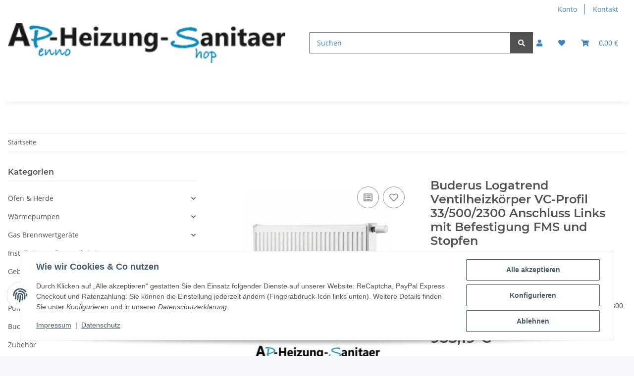

--- FILE ---
content_type: text/html; charset=utf-8
request_url: https://www.ap-heizung-sanitaer.de/Buderus-Logatrend-Ventilheizkoerper-VC-Profil-33/500/2300-Anschluss-Links-mit-Befestigung-FMS-und-Stopfen
body_size: 36224
content:
<!DOCTYPE html>
<html lang="de" itemscope itemtype="https://schema.org/ItemPage">
    
    <head>
        
            <meta http-equiv="content-type" content="text/html; charset=utf-8">
            <meta name="description" itemprop="description" content="Buderus Logatrend Ventilheizkörper VC-Profil 33/500/2300 Anschluss Links mit Befestigung FMS und Stopfen">
                            <meta name="keywords" itemprop="keywords" content="Buderus Logatrend Ventilheizkörper VC-Profil 33/500/2300 Anschluss Links mit Befestigung FMS  und Stopfen">
                        <meta name="viewport" content="width=device-width, initial-scale=1.0">
            <meta http-equiv="X-UA-Compatible" content="IE=edge">
                        <meta name="robots" content="index, follow">

            <meta itemprop="url" content="https://www.ap-heizung-sanitaer.de/Buderus-Logatrend-Ventilheizkoerper-VC-Profil-33/500/2300-Anschluss-Links-mit-Befestigung-FMS-und-Stopfen">
            <meta property="og:type" content="website">
            <meta property="og:site_name" content="Buderus Logatrend Ventilheizkörper VC-Profil 33/500/2300 Anschluss Li, 953,19 €">
            <meta property="og:title" content="Buderus Logatrend Ventilheizkörper VC-Profil 33/500/2300 Anschluss Li, 953,19 €">
            <meta property="og:description" content="Buderus Logatrend Ventilheizkörper VC-Profil 33/500/2300 Anschluss Links mit Befestigung FMS und Stopfen">
            <meta property="og:url" content="https://www.ap-heizung-sanitaer.de/Buderus-Logatrend-Ventilheizkoerper-VC-Profil-33/500/2300-Anschluss-Links-mit-Befestigung-FMS-und-Stopfen">

                                    
                            <meta itemprop="image" content="https://www.ap-heizung-sanitaer.de/media/image/product/621052/lg/buderus-logatrend-ventilheizkoerper-vc-profil-33-500-2300-anschluss-links-mit-befestigung-fms-und-stopfen.jpg">
                <meta property="og:image" content="https://www.ap-heizung-sanitaer.de/media/image/product/621052/lg/buderus-logatrend-ventilheizkoerper-vc-profil-33-500-2300-anschluss-links-mit-befestigung-fms-und-stopfen.jpg">
                <meta property="og:image:width" content="600">
                <meta property="og:image:height" content="800">
                    

        <title itemprop="name">Buderus Logatrend Ventilheizkörper VC-Profil 33/500/2300 Anschluss Li, 953,19 €</title>

                    <link rel="canonical" href="https://www.ap-heizung-sanitaer.de/Buderus-Logatrend-Ventilheizkoerper-VC-Profil-33/500/2300-Anschluss-Links-mit-Befestigung-FMS-und-Stopfen">
        
        

        
            <link rel="icon" href="https://www.ap-heizung-sanitaer.de/favicon.ico" sizes="48x48">
            <link rel="icon" href="https://www.ap-heizung-sanitaer.de/favicon.svg" sizes="any" type="image/svg+xml">
            <link rel="apple-touch-icon" href="https://www.ap-heizung-sanitaer.de/apple-touch-icon.png">
            <link rel="manifest" href="https://www.ap-heizung-sanitaer.de/site.webmanifest">
            <meta name="msapplication-TileColor" content="rgb(60, 131, 194)">
            <meta name="msapplication-TileImage" content="https://www.ap-heizung-sanitaer.de/mstile-144x144.png">
        
        
            <meta name="theme-color" content="rgb(60, 131, 194)">
        

        
                                                    
                <style id="criticalCSS">
                    
                        :root{--blue: #007bff;--indigo: #6610f2;--purple: #6f42c1;--pink: #e83e8c;--red: #dc3545;--orange: #fd7e14;--yellow: #ffc107;--green: #28a745;--teal: #20c997;--cyan: #17a2b8;--white: #ffffff;--gray: #707070;--gray-dark: #343a40;--primary: #3c83c2;--secondary: #525252;--success: #1C871E;--info: #525252;--warning: #f39932;--danger: #b90000;--light: #f5f7fa;--dark: #525252;--gray: #707070;--gray-light: #f5f7fa;--gray-medium: #ebebeb;--gray-dark: #9b9b9b;--gray-darker: #525252;--breakpoint-xs: 0;--breakpoint-sm: 576px;--breakpoint-md: 768px;--breakpoint-lg: 992px;--breakpoint-xl: 1300px;--font-family-sans-serif: "Open Sans", sans-serif;--font-family-monospace: SFMono-Regular, Menlo, Monaco, Consolas, "Liberation Mono", "Courier New", monospace}*,*::before,*::after{box-sizing:border-box}html{font-family:sans-serif;line-height:1.15;-webkit-text-size-adjust:100%;-webkit-tap-highlight-color:rgba(0, 0, 0, 0)}article,aside,figcaption,figure,footer,header,hgroup,main,nav,section{display:block}body{margin:0;font-family:"Open Sans", sans-serif;font-size:0.875rem;font-weight:400;line-height:1.5;color:#525252;text-align:left;background-color:#f5f7fa}[tabindex="-1"]:focus:not(:focus-visible){outline:0 !important}hr{box-sizing:content-box;height:0;overflow:visible}h1,h2,h3,h4,h5,h6{margin-top:0;margin-bottom:1rem}p{margin-top:0;margin-bottom:1rem}abbr[title],abbr[data-original-title]{text-decoration:underline;text-decoration:underline dotted;cursor:help;border-bottom:0;text-decoration-skip-ink:none}address{margin-bottom:1rem;font-style:normal;line-height:inherit}ol,ul,dl{margin-top:0;margin-bottom:1rem}ol ol,ul ul,ol ul,ul ol{margin-bottom:0}dt{font-weight:700}dd{margin-bottom:0.5rem;margin-left:0}blockquote{margin:0 0 1rem}b,strong{font-weight:bolder}small{font-size:80%}sub,sup{position:relative;font-size:75%;line-height:0;vertical-align:baseline}sub{bottom:-0.25em}sup{top:-0.5em}a{color:#525252;text-decoration:underline;background-color:transparent}a:hover{color:#3c83c2;text-decoration:none}a:not([href]):not([class]){color:inherit;text-decoration:none}a:not([href]):not([class]):hover{color:inherit;text-decoration:none}pre,code,kbd,samp{font-family:SFMono-Regular, Menlo, Monaco, Consolas, "Liberation Mono", "Courier New", monospace;font-size:1em}pre{margin-top:0;margin-bottom:1rem;overflow:auto;-ms-overflow-style:scrollbar}figure{margin:0 0 1rem}img{vertical-align:middle;border-style:none}svg{overflow:hidden;vertical-align:middle}table{border-collapse:collapse}caption{padding-top:0.75rem;padding-bottom:0.75rem;color:#707070;text-align:left;caption-side:bottom}th{text-align:inherit;text-align:-webkit-match-parent}label{display:inline-block;margin-bottom:0.5rem}button{border-radius:0}button:focus:not(:focus-visible){outline:0}input,button,select,optgroup,textarea{margin:0;font-family:inherit;font-size:inherit;line-height:inherit}button,input{overflow:visible}button,select{text-transform:none}[role="button"]{cursor:pointer}select{word-wrap:normal}button,[type="button"],[type="reset"],[type="submit"]{-webkit-appearance:button}button:not(:disabled),[type="button"]:not(:disabled),[type="reset"]:not(:disabled),[type="submit"]:not(:disabled){cursor:pointer}button::-moz-focus-inner,[type="button"]::-moz-focus-inner,[type="reset"]::-moz-focus-inner,[type="submit"]::-moz-focus-inner{padding:0;border-style:none}input[type="radio"],input[type="checkbox"]{box-sizing:border-box;padding:0}textarea{overflow:auto;resize:vertical}fieldset{min-width:0;padding:0;margin:0;border:0}legend{display:block;width:100%;max-width:100%;padding:0;margin-bottom:0.5rem;font-size:1.5rem;line-height:inherit;color:inherit;white-space:normal}progress{vertical-align:baseline}[type="number"]::-webkit-inner-spin-button,[type="number"]::-webkit-outer-spin-button{height:auto}[type="search"]{outline-offset:-2px;-webkit-appearance:none}[type="search"]::-webkit-search-decoration{-webkit-appearance:none}::-webkit-file-upload-button{font:inherit;-webkit-appearance:button}output{display:inline-block}summary{display:list-item;cursor:pointer}template{display:none}[hidden]{display:none !important}.img-fluid{max-width:100%;height:auto}.img-thumbnail{padding:0.25rem;background-color:#f5f7fa;border:1px solid #dee2e6;border-radius:0.125rem;box-shadow:0 1px 2px rgba(0, 0, 0, 0.075);max-width:100%;height:auto}.figure{display:inline-block}.figure-img{margin-bottom:0.5rem;line-height:1}.figure-caption{font-size:90%;color:#707070}code{font-size:87.5%;color:#e83e8c;word-wrap:break-word}a>code{color:inherit}kbd{padding:0.2rem 0.4rem;font-size:87.5%;color:#ffffff;background-color:#212529;border-radius:0.125rem;box-shadow:inset 0 -0.1rem 0 rgba(0, 0, 0, 0.25)}kbd kbd{padding:0;font-size:100%;font-weight:700;box-shadow:none}pre{display:block;font-size:87.5%;color:#212529}pre code{font-size:inherit;color:inherit;word-break:normal}.pre-scrollable{max-height:340px;overflow-y:scroll}.container,.container-fluid,.container-sm,.container-md,.container-lg,.container-xl{width:100%;padding-right:1rem;padding-left:1rem;margin-right:auto;margin-left:auto}@media (min-width:576px){.container,.container-sm{max-width:97vw}}@media (min-width:768px){.container,.container-sm,.container-md{max-width:720px}}@media (min-width:992px){.container,.container-sm,.container-md,.container-lg{max-width:960px}}@media (min-width:1300px){.container,.container-sm,.container-md,.container-lg,.container-xl{max-width:1250px}}.row{display:flex;flex-wrap:wrap;margin-right:-1rem;margin-left:-1rem}.no-gutters{margin-right:0;margin-left:0}.no-gutters>.col,.no-gutters>[class*="col-"]{padding-right:0;padding-left:0}.col-1,.col-2,.col-3,.col-4,.col-5,.col-6,.col-7,.col-8,.col-9,.col-10,.col-11,.col-12,.col,.col-auto,.col-sm-1,.col-sm-2,.col-sm-3,.col-sm-4,.col-sm-5,.col-sm-6,.col-sm-7,.col-sm-8,.col-sm-9,.col-sm-10,.col-sm-11,.col-sm-12,.col-sm,.col-sm-auto,.col-md-1,.col-md-2,.col-md-3,.col-md-4,.col-md-5,.col-md-6,.col-md-7,.col-md-8,.col-md-9,.col-md-10,.col-md-11,.col-md-12,.col-md,.col-md-auto,.col-lg-1,.col-lg-2,.col-lg-3,.col-lg-4,.col-lg-5,.col-lg-6,.col-lg-7,.col-lg-8,.col-lg-9,.col-lg-10,.col-lg-11,.col-lg-12,.col-lg,.col-lg-auto,.col-xl-1,.col-xl-2,.col-xl-3,.col-xl-4,.col-xl-5,.col-xl-6,.col-xl-7,.col-xl-8,.col-xl-9,.col-xl-10,.col-xl-11,.col-xl-12,.col-xl,.col-xl-auto{position:relative;width:100%;padding-right:1rem;padding-left:1rem}.col{flex-basis:0;flex-grow:1;max-width:100%}.row-cols-1>*{flex:0 0 100%;max-width:100%}.row-cols-2>*{flex:0 0 50%;max-width:50%}.row-cols-3>*{flex:0 0 33.3333333333%;max-width:33.3333333333%}.row-cols-4>*{flex:0 0 25%;max-width:25%}.row-cols-5>*{flex:0 0 20%;max-width:20%}.row-cols-6>*{flex:0 0 16.6666666667%;max-width:16.6666666667%}.col-auto{flex:0 0 auto;width:auto;max-width:100%}.col-1{flex:0 0 8.33333333%;max-width:8.33333333%}.col-2{flex:0 0 16.66666667%;max-width:16.66666667%}.col-3{flex:0 0 25%;max-width:25%}.col-4{flex:0 0 33.33333333%;max-width:33.33333333%}.col-5{flex:0 0 41.66666667%;max-width:41.66666667%}.col-6{flex:0 0 50%;max-width:50%}.col-7{flex:0 0 58.33333333%;max-width:58.33333333%}.col-8{flex:0 0 66.66666667%;max-width:66.66666667%}.col-9{flex:0 0 75%;max-width:75%}.col-10{flex:0 0 83.33333333%;max-width:83.33333333%}.col-11{flex:0 0 91.66666667%;max-width:91.66666667%}.col-12{flex:0 0 100%;max-width:100%}.order-first{order:-1}.order-last{order:13}.order-0{order:0}.order-1{order:1}.order-2{order:2}.order-3{order:3}.order-4{order:4}.order-5{order:5}.order-6{order:6}.order-7{order:7}.order-8{order:8}.order-9{order:9}.order-10{order:10}.order-11{order:11}.order-12{order:12}.offset-1{margin-left:8.33333333%}.offset-2{margin-left:16.66666667%}.offset-3{margin-left:25%}.offset-4{margin-left:33.33333333%}.offset-5{margin-left:41.66666667%}.offset-6{margin-left:50%}.offset-7{margin-left:58.33333333%}.offset-8{margin-left:66.66666667%}.offset-9{margin-left:75%}.offset-10{margin-left:83.33333333%}.offset-11{margin-left:91.66666667%}@media (min-width:576px){.col-sm{flex-basis:0;flex-grow:1;max-width:100%}.row-cols-sm-1>*{flex:0 0 100%;max-width:100%}.row-cols-sm-2>*{flex:0 0 50%;max-width:50%}.row-cols-sm-3>*{flex:0 0 33.3333333333%;max-width:33.3333333333%}.row-cols-sm-4>*{flex:0 0 25%;max-width:25%}.row-cols-sm-5>*{flex:0 0 20%;max-width:20%}.row-cols-sm-6>*{flex:0 0 16.6666666667%;max-width:16.6666666667%}.col-sm-auto{flex:0 0 auto;width:auto;max-width:100%}.col-sm-1{flex:0 0 8.33333333%;max-width:8.33333333%}.col-sm-2{flex:0 0 16.66666667%;max-width:16.66666667%}.col-sm-3{flex:0 0 25%;max-width:25%}.col-sm-4{flex:0 0 33.33333333%;max-width:33.33333333%}.col-sm-5{flex:0 0 41.66666667%;max-width:41.66666667%}.col-sm-6{flex:0 0 50%;max-width:50%}.col-sm-7{flex:0 0 58.33333333%;max-width:58.33333333%}.col-sm-8{flex:0 0 66.66666667%;max-width:66.66666667%}.col-sm-9{flex:0 0 75%;max-width:75%}.col-sm-10{flex:0 0 83.33333333%;max-width:83.33333333%}.col-sm-11{flex:0 0 91.66666667%;max-width:91.66666667%}.col-sm-12{flex:0 0 100%;max-width:100%}.order-sm-first{order:-1}.order-sm-last{order:13}.order-sm-0{order:0}.order-sm-1{order:1}.order-sm-2{order:2}.order-sm-3{order:3}.order-sm-4{order:4}.order-sm-5{order:5}.order-sm-6{order:6}.order-sm-7{order:7}.order-sm-8{order:8}.order-sm-9{order:9}.order-sm-10{order:10}.order-sm-11{order:11}.order-sm-12{order:12}.offset-sm-0{margin-left:0}.offset-sm-1{margin-left:8.33333333%}.offset-sm-2{margin-left:16.66666667%}.offset-sm-3{margin-left:25%}.offset-sm-4{margin-left:33.33333333%}.offset-sm-5{margin-left:41.66666667%}.offset-sm-6{margin-left:50%}.offset-sm-7{margin-left:58.33333333%}.offset-sm-8{margin-left:66.66666667%}.offset-sm-9{margin-left:75%}.offset-sm-10{margin-left:83.33333333%}.offset-sm-11{margin-left:91.66666667%}}@media (min-width:768px){.col-md{flex-basis:0;flex-grow:1;max-width:100%}.row-cols-md-1>*{flex:0 0 100%;max-width:100%}.row-cols-md-2>*{flex:0 0 50%;max-width:50%}.row-cols-md-3>*{flex:0 0 33.3333333333%;max-width:33.3333333333%}.row-cols-md-4>*{flex:0 0 25%;max-width:25%}.row-cols-md-5>*{flex:0 0 20%;max-width:20%}.row-cols-md-6>*{flex:0 0 16.6666666667%;max-width:16.6666666667%}.col-md-auto{flex:0 0 auto;width:auto;max-width:100%}.col-md-1{flex:0 0 8.33333333%;max-width:8.33333333%}.col-md-2{flex:0 0 16.66666667%;max-width:16.66666667%}.col-md-3{flex:0 0 25%;max-width:25%}.col-md-4{flex:0 0 33.33333333%;max-width:33.33333333%}.col-md-5{flex:0 0 41.66666667%;max-width:41.66666667%}.col-md-6{flex:0 0 50%;max-width:50%}.col-md-7{flex:0 0 58.33333333%;max-width:58.33333333%}.col-md-8{flex:0 0 66.66666667%;max-width:66.66666667%}.col-md-9{flex:0 0 75%;max-width:75%}.col-md-10{flex:0 0 83.33333333%;max-width:83.33333333%}.col-md-11{flex:0 0 91.66666667%;max-width:91.66666667%}.col-md-12{flex:0 0 100%;max-width:100%}.order-md-first{order:-1}.order-md-last{order:13}.order-md-0{order:0}.order-md-1{order:1}.order-md-2{order:2}.order-md-3{order:3}.order-md-4{order:4}.order-md-5{order:5}.order-md-6{order:6}.order-md-7{order:7}.order-md-8{order:8}.order-md-9{order:9}.order-md-10{order:10}.order-md-11{order:11}.order-md-12{order:12}.offset-md-0{margin-left:0}.offset-md-1{margin-left:8.33333333%}.offset-md-2{margin-left:16.66666667%}.offset-md-3{margin-left:25%}.offset-md-4{margin-left:33.33333333%}.offset-md-5{margin-left:41.66666667%}.offset-md-6{margin-left:50%}.offset-md-7{margin-left:58.33333333%}.offset-md-8{margin-left:66.66666667%}.offset-md-9{margin-left:75%}.offset-md-10{margin-left:83.33333333%}.offset-md-11{margin-left:91.66666667%}}@media (min-width:992px){.col-lg{flex-basis:0;flex-grow:1;max-width:100%}.row-cols-lg-1>*{flex:0 0 100%;max-width:100%}.row-cols-lg-2>*{flex:0 0 50%;max-width:50%}.row-cols-lg-3>*{flex:0 0 33.3333333333%;max-width:33.3333333333%}.row-cols-lg-4>*{flex:0 0 25%;max-width:25%}.row-cols-lg-5>*{flex:0 0 20%;max-width:20%}.row-cols-lg-6>*{flex:0 0 16.6666666667%;max-width:16.6666666667%}.col-lg-auto{flex:0 0 auto;width:auto;max-width:100%}.col-lg-1{flex:0 0 8.33333333%;max-width:8.33333333%}.col-lg-2{flex:0 0 16.66666667%;max-width:16.66666667%}.col-lg-3{flex:0 0 25%;max-width:25%}.col-lg-4{flex:0 0 33.33333333%;max-width:33.33333333%}.col-lg-5{flex:0 0 41.66666667%;max-width:41.66666667%}.col-lg-6{flex:0 0 50%;max-width:50%}.col-lg-7{flex:0 0 58.33333333%;max-width:58.33333333%}.col-lg-8{flex:0 0 66.66666667%;max-width:66.66666667%}.col-lg-9{flex:0 0 75%;max-width:75%}.col-lg-10{flex:0 0 83.33333333%;max-width:83.33333333%}.col-lg-11{flex:0 0 91.66666667%;max-width:91.66666667%}.col-lg-12{flex:0 0 100%;max-width:100%}.order-lg-first{order:-1}.order-lg-last{order:13}.order-lg-0{order:0}.order-lg-1{order:1}.order-lg-2{order:2}.order-lg-3{order:3}.order-lg-4{order:4}.order-lg-5{order:5}.order-lg-6{order:6}.order-lg-7{order:7}.order-lg-8{order:8}.order-lg-9{order:9}.order-lg-10{order:10}.order-lg-11{order:11}.order-lg-12{order:12}.offset-lg-0{margin-left:0}.offset-lg-1{margin-left:8.33333333%}.offset-lg-2{margin-left:16.66666667%}.offset-lg-3{margin-left:25%}.offset-lg-4{margin-left:33.33333333%}.offset-lg-5{margin-left:41.66666667%}.offset-lg-6{margin-left:50%}.offset-lg-7{margin-left:58.33333333%}.offset-lg-8{margin-left:66.66666667%}.offset-lg-9{margin-left:75%}.offset-lg-10{margin-left:83.33333333%}.offset-lg-11{margin-left:91.66666667%}}@media (min-width:1300px){.col-xl{flex-basis:0;flex-grow:1;max-width:100%}.row-cols-xl-1>*{flex:0 0 100%;max-width:100%}.row-cols-xl-2>*{flex:0 0 50%;max-width:50%}.row-cols-xl-3>*{flex:0 0 33.3333333333%;max-width:33.3333333333%}.row-cols-xl-4>*{flex:0 0 25%;max-width:25%}.row-cols-xl-5>*{flex:0 0 20%;max-width:20%}.row-cols-xl-6>*{flex:0 0 16.6666666667%;max-width:16.6666666667%}.col-xl-auto{flex:0 0 auto;width:auto;max-width:100%}.col-xl-1{flex:0 0 8.33333333%;max-width:8.33333333%}.col-xl-2{flex:0 0 16.66666667%;max-width:16.66666667%}.col-xl-3{flex:0 0 25%;max-width:25%}.col-xl-4{flex:0 0 33.33333333%;max-width:33.33333333%}.col-xl-5{flex:0 0 41.66666667%;max-width:41.66666667%}.col-xl-6{flex:0 0 50%;max-width:50%}.col-xl-7{flex:0 0 58.33333333%;max-width:58.33333333%}.col-xl-8{flex:0 0 66.66666667%;max-width:66.66666667%}.col-xl-9{flex:0 0 75%;max-width:75%}.col-xl-10{flex:0 0 83.33333333%;max-width:83.33333333%}.col-xl-11{flex:0 0 91.66666667%;max-width:91.66666667%}.col-xl-12{flex:0 0 100%;max-width:100%}.order-xl-first{order:-1}.order-xl-last{order:13}.order-xl-0{order:0}.order-xl-1{order:1}.order-xl-2{order:2}.order-xl-3{order:3}.order-xl-4{order:4}.order-xl-5{order:5}.order-xl-6{order:6}.order-xl-7{order:7}.order-xl-8{order:8}.order-xl-9{order:9}.order-xl-10{order:10}.order-xl-11{order:11}.order-xl-12{order:12}.offset-xl-0{margin-left:0}.offset-xl-1{margin-left:8.33333333%}.offset-xl-2{margin-left:16.66666667%}.offset-xl-3{margin-left:25%}.offset-xl-4{margin-left:33.33333333%}.offset-xl-5{margin-left:41.66666667%}.offset-xl-6{margin-left:50%}.offset-xl-7{margin-left:58.33333333%}.offset-xl-8{margin-left:66.66666667%}.offset-xl-9{margin-left:75%}.offset-xl-10{margin-left:83.33333333%}.offset-xl-11{margin-left:91.66666667%}}.nav{display:flex;flex-wrap:wrap;padding-left:0;margin-bottom:0;list-style:none}.nav-link{display:block;padding:0.5rem 1rem;text-decoration:none}.nav-link:hover,.nav-link:focus{text-decoration:none}.nav-link.disabled{color:#707070;pointer-events:none;cursor:default}.nav-tabs{border-bottom:1px solid #dee2e6}.nav-tabs .nav-link{margin-bottom:-1px;background-color:transparent;border:1px solid transparent;border-top-left-radius:0;border-top-right-radius:0}.nav-tabs .nav-link:hover,.nav-tabs .nav-link:focus{isolation:isolate;border-color:transparent}.nav-tabs .nav-link.disabled{color:#707070;background-color:transparent;border-color:transparent}.nav-tabs .nav-link.active,.nav-tabs .nav-item.show .nav-link{color:#525252;background-color:transparent;border-color:#3c83c2}.nav-tabs .dropdown-menu{margin-top:-1px;border-top-left-radius:0;border-top-right-radius:0}.nav-pills .nav-link{background:none;border:0;border-radius:0.125rem}.nav-pills .nav-link.active,.nav-pills .show>.nav-link{color:#ffffff;background-color:#3c83c2}.nav-fill>.nav-link,.nav-fill .nav-item{flex:1 1 auto;text-align:center}.nav-justified>.nav-link,.nav-justified .nav-item{flex-basis:0;flex-grow:1;text-align:center}.tab-content>.tab-pane{display:none}.tab-content>.active{display:block}.navbar{position:relative;display:flex;flex-wrap:wrap;align-items:center;justify-content:space-between;padding:0.4rem 1rem}.navbar .container,.navbar .container-fluid,.navbar .container-sm,.navbar .container-md,.navbar .container-lg,.navbar .container-xl,.navbar>.container-sm,.navbar>.container-md,.navbar>.container-lg,.navbar>.container-xl{display:flex;flex-wrap:wrap;align-items:center;justify-content:space-between}.navbar-brand{display:inline-block;padding-top:0.40625rem;padding-bottom:0.40625rem;margin-right:1rem;font-size:1rem;line-height:inherit;white-space:nowrap}.navbar-brand:hover,.navbar-brand:focus{text-decoration:none}.navbar-nav{display:flex;flex-direction:column;padding-left:0;margin-bottom:0;list-style:none}.navbar-nav .nav-link{padding-right:0;padding-left:0}.navbar-nav .dropdown-menu{position:static;float:none}.navbar-text{display:inline-block;padding-top:0.5rem;padding-bottom:0.5rem}.navbar-collapse{flex-basis:100%;flex-grow:1;align-items:center}.navbar-toggler{padding:0.25rem 0.75rem;font-size:1rem;line-height:1;background-color:transparent;border:1px solid transparent;border-radius:0.125rem}.navbar-toggler:hover,.navbar-toggler:focus{text-decoration:none}.navbar-toggler-icon{display:inline-block;width:1.5em;height:1.5em;vertical-align:middle;content:"";background:50% / 100% 100% no-repeat}.navbar-nav-scroll{max-height:75vh;overflow-y:auto}@media (max-width:575.98px){.navbar-expand-sm>.container,.navbar-expand-sm>.container-fluid,.navbar-expand-sm>.container-sm,.navbar-expand-sm>.container-md,.navbar-expand-sm>.container-lg,.navbar-expand-sm>.container-xl{padding-right:0;padding-left:0}}@media (min-width:576px){.navbar-expand-sm{flex-flow:row nowrap;justify-content:flex-start}.navbar-expand-sm .navbar-nav{flex-direction:row}.navbar-expand-sm .navbar-nav .dropdown-menu{position:absolute}.navbar-expand-sm .navbar-nav .nav-link{padding-right:1.5rem;padding-left:1.5rem}.navbar-expand-sm>.container,.navbar-expand-sm>.container-fluid,.navbar-expand-sm>.container-sm,.navbar-expand-sm>.container-md,.navbar-expand-sm>.container-lg,.navbar-expand-sm>.container-xl{flex-wrap:nowrap}.navbar-expand-sm .navbar-nav-scroll{overflow:visible}.navbar-expand-sm .navbar-collapse{display:flex !important;flex-basis:auto}.navbar-expand-sm .navbar-toggler{display:none}}@media (max-width:767.98px){.navbar-expand-md>.container,.navbar-expand-md>.container-fluid,.navbar-expand-md>.container-sm,.navbar-expand-md>.container-md,.navbar-expand-md>.container-lg,.navbar-expand-md>.container-xl{padding-right:0;padding-left:0}}@media (min-width:768px){.navbar-expand-md{flex-flow:row nowrap;justify-content:flex-start}.navbar-expand-md .navbar-nav{flex-direction:row}.navbar-expand-md .navbar-nav .dropdown-menu{position:absolute}.navbar-expand-md .navbar-nav .nav-link{padding-right:1.5rem;padding-left:1.5rem}.navbar-expand-md>.container,.navbar-expand-md>.container-fluid,.navbar-expand-md>.container-sm,.navbar-expand-md>.container-md,.navbar-expand-md>.container-lg,.navbar-expand-md>.container-xl{flex-wrap:nowrap}.navbar-expand-md .navbar-nav-scroll{overflow:visible}.navbar-expand-md .navbar-collapse{display:flex !important;flex-basis:auto}.navbar-expand-md .navbar-toggler{display:none}}@media (max-width:991.98px){.navbar-expand-lg>.container,.navbar-expand-lg>.container-fluid,.navbar-expand-lg>.container-sm,.navbar-expand-lg>.container-md,.navbar-expand-lg>.container-lg,.navbar-expand-lg>.container-xl{padding-right:0;padding-left:0}}@media (min-width:992px){.navbar-expand-lg{flex-flow:row nowrap;justify-content:flex-start}.navbar-expand-lg .navbar-nav{flex-direction:row}.navbar-expand-lg .navbar-nav .dropdown-menu{position:absolute}.navbar-expand-lg .navbar-nav .nav-link{padding-right:1.5rem;padding-left:1.5rem}.navbar-expand-lg>.container,.navbar-expand-lg>.container-fluid,.navbar-expand-lg>.container-sm,.navbar-expand-lg>.container-md,.navbar-expand-lg>.container-lg,.navbar-expand-lg>.container-xl{flex-wrap:nowrap}.navbar-expand-lg .navbar-nav-scroll{overflow:visible}.navbar-expand-lg .navbar-collapse{display:flex !important;flex-basis:auto}.navbar-expand-lg .navbar-toggler{display:none}}@media (max-width:1299.98px){.navbar-expand-xl>.container,.navbar-expand-xl>.container-fluid,.navbar-expand-xl>.container-sm,.navbar-expand-xl>.container-md,.navbar-expand-xl>.container-lg,.navbar-expand-xl>.container-xl{padding-right:0;padding-left:0}}@media (min-width:1300px){.navbar-expand-xl{flex-flow:row nowrap;justify-content:flex-start}.navbar-expand-xl .navbar-nav{flex-direction:row}.navbar-expand-xl .navbar-nav .dropdown-menu{position:absolute}.navbar-expand-xl .navbar-nav .nav-link{padding-right:1.5rem;padding-left:1.5rem}.navbar-expand-xl>.container,.navbar-expand-xl>.container-fluid,.navbar-expand-xl>.container-sm,.navbar-expand-xl>.container-md,.navbar-expand-xl>.container-lg,.navbar-expand-xl>.container-xl{flex-wrap:nowrap}.navbar-expand-xl .navbar-nav-scroll{overflow:visible}.navbar-expand-xl .navbar-collapse{display:flex !important;flex-basis:auto}.navbar-expand-xl .navbar-toggler{display:none}}.navbar-expand{flex-flow:row nowrap;justify-content:flex-start}.navbar-expand>.container,.navbar-expand>.container-fluid,.navbar-expand>.container-sm,.navbar-expand>.container-md,.navbar-expand>.container-lg,.navbar-expand>.container-xl{padding-right:0;padding-left:0}.navbar-expand .navbar-nav{flex-direction:row}.navbar-expand .navbar-nav .dropdown-menu{position:absolute}.navbar-expand .navbar-nav .nav-link{padding-right:1.5rem;padding-left:1.5rem}.navbar-expand>.container,.navbar-expand>.container-fluid,.navbar-expand>.container-sm,.navbar-expand>.container-md,.navbar-expand>.container-lg,.navbar-expand>.container-xl{flex-wrap:nowrap}.navbar-expand .navbar-nav-scroll{overflow:visible}.navbar-expand .navbar-collapse{display:flex !important;flex-basis:auto}.navbar-expand .navbar-toggler{display:none}.navbar-light .navbar-brand{color:rgba(0, 0, 0, 0.9)}.navbar-light .navbar-brand:hover,.navbar-light .navbar-brand:focus{color:rgba(0, 0, 0, 0.9)}.navbar-light .navbar-nav .nav-link{color:#525252}.navbar-light .navbar-nav .nav-link:hover,.navbar-light .navbar-nav .nav-link:focus{color:#3c83c2}.navbar-light .navbar-nav .nav-link.disabled{color:rgba(0, 0, 0, 0.3)}.navbar-light .navbar-nav .show>.nav-link,.navbar-light .navbar-nav .active>.nav-link,.navbar-light .navbar-nav .nav-link.show,.navbar-light .navbar-nav .nav-link.active{color:rgba(0, 0, 0, 0.9)}.navbar-light .navbar-toggler{color:#525252;border-color:rgba(0, 0, 0, 0.1)}.navbar-light .navbar-toggler-icon{background-image:url("data:image/svg+xml,%3csvg xmlns='http://www.w3.org/2000/svg' width='30' height='30' viewBox='0 0 30 30'%3e%3cpath stroke='%23525252' stroke-linecap='round' stroke-miterlimit='10' stroke-width='2' d='M4 7h22M4 15h22M4 23h22'/%3e%3c/svg%3e")}.navbar-light .navbar-text{color:#525252}.navbar-light .navbar-text a{color:rgba(0, 0, 0, 0.9)}.navbar-light .navbar-text a:hover,.navbar-light .navbar-text a:focus{color:rgba(0, 0, 0, 0.9)}.navbar-dark .navbar-brand{color:#ffffff}.navbar-dark .navbar-brand:hover,.navbar-dark .navbar-brand:focus{color:#ffffff}.navbar-dark .navbar-nav .nav-link{color:rgba(255, 255, 255, 0.5)}.navbar-dark .navbar-nav .nav-link:hover,.navbar-dark .navbar-nav .nav-link:focus{color:rgba(255, 255, 255, 0.75)}.navbar-dark .navbar-nav .nav-link.disabled{color:rgba(255, 255, 255, 0.25)}.navbar-dark .navbar-nav .show>.nav-link,.navbar-dark .navbar-nav .active>.nav-link,.navbar-dark .navbar-nav .nav-link.show,.navbar-dark .navbar-nav .nav-link.active{color:#ffffff}.navbar-dark .navbar-toggler{color:rgba(255, 255, 255, 0.5);border-color:rgba(255, 255, 255, 0.1)}.navbar-dark .navbar-toggler-icon{background-image:url("data:image/svg+xml,%3csvg xmlns='http://www.w3.org/2000/svg' width='30' height='30' viewBox='0 0 30 30'%3e%3cpath stroke='rgba%28255, 255, 255, 0.5%29' stroke-linecap='round' stroke-miterlimit='10' stroke-width='2' d='M4 7h22M4 15h22M4 23h22'/%3e%3c/svg%3e")}.navbar-dark .navbar-text{color:rgba(255, 255, 255, 0.5)}.navbar-dark .navbar-text a{color:#ffffff}.navbar-dark .navbar-text a:hover,.navbar-dark .navbar-text a:focus{color:#ffffff}.pagination-sm .page-item.active .page-link::after,.pagination-sm .page-item.active .page-text::after{left:0.375rem;right:0.375rem}.pagination-lg .page-item.active .page-link::after,.pagination-lg .page-item.active .page-text::after{left:1.125rem;right:1.125rem}.page-item{position:relative}.page-item.active{font-weight:700}.page-item.active .page-link::after,.page-item.active .page-text::after{content:"";position:absolute;left:0.5625rem;bottom:0;right:0.5625rem;border-bottom:4px solid #3c83c2}@media (min-width:768px){.dropdown-item.page-item{background-color:transparent}}.page-link,.page-text{text-decoration:none}.pagination{margin-bottom:0;justify-content:space-between;align-items:center}@media (min-width:768px){.pagination{justify-content:normal}.pagination .dropdown>.btn{display:none}.pagination .dropdown-menu{position:static !important;transform:none !important;display:flex;margin:0;padding:0;border:0;min-width:auto}.pagination .dropdown-item{width:auto;display:inline-block;padding:0}.pagination .dropdown-item.active{background-color:transparent;color:#525252}.pagination .dropdown-item:hover{background-color:transparent}.pagination .pagination-site{display:none}}@media (max-width:767.98px){.pagination .dropdown-item{padding:0}.pagination .dropdown-item.active .page-link,.pagination .dropdown-item.active .page-text,.pagination .dropdown-item:active .page-link,.pagination .dropdown-item:active .page-text{color:#525252}}.productlist-page-nav{align-items:center}.productlist-page-nav .pagination{margin:0}.productlist-page-nav .displayoptions{margin-bottom:1rem}@media (min-width:768px){.productlist-page-nav .displayoptions{margin-bottom:0}}.productlist-page-nav .displayoptions .btn-group+.btn-group+.btn-group{margin-left:0.5rem}.productlist-page-nav .result-option-wrapper{margin-right:0.5rem}.productlist-page-nav .productlist-item-info{margin-bottom:0.5rem;margin-left:auto;margin-right:auto;display:flex}@media (min-width:768px){.productlist-page-nav .productlist-item-info{margin-right:0;margin-bottom:0}.productlist-page-nav .productlist-item-info.productlist-item-border{border-right:1px solid #ebebeb;padding-right:1rem}}.productlist-page-nav.productlist-page-nav-header-m{margin-top:3rem}@media (min-width:768px){.productlist-page-nav.productlist-page-nav-header-m{margin-top:2rem}.productlist-page-nav.productlist-page-nav-header-m>.col{margin-top:1rem}}.productlist-page-nav-bottom{margin-bottom:2rem}.pagination-wrapper{margin-bottom:1rem;align-items:center;border-top:1px solid #f5f7fa;border-bottom:1px solid #f5f7fa;padding-top:0.5rem;padding-bottom:0.5rem}.pagination-wrapper .pagination-entries{font-weight:700;margin-bottom:1rem}@media (min-width:768px){.pagination-wrapper .pagination-entries{margin-bottom:0}}.pagination-wrapper .pagination-selects{margin-left:auto;margin-top:1rem}@media (min-width:768px){.pagination-wrapper .pagination-selects{margin-left:0;margin-top:0}}.pagination-wrapper .pagination-selects .pagination-selects-entries{margin-bottom:1rem}@media (min-width:768px){.pagination-wrapper .pagination-selects .pagination-selects-entries{margin-right:1rem;margin-bottom:0}}.pagination-no-wrapper{border:0;padding-top:0;padding-bottom:0}.topbar-wrapper{position:relative;z-index:1021;flex-direction:row-reverse}.sticky-header header{position:sticky;top:0}#jtl-nav-wrapper .form-control::placeholder,#jtl-nav-wrapper .form-control:focus::placeholder{color:#3c83c2}#jtl-nav-wrapper .label-slide .form-group:not(.exclude-from-label-slide):not(.checkbox) label{background:#ffffff;color:#3c83c2}header{box-shadow:0 1rem 0.5625rem -0.75rem rgba(0, 0, 0, 0.06);position:relative;z-index:1020}header .dropdown-menu{background-color:#ffffff;color:#3c83c2}header .navbar-toggler{color:#3c83c2}header .navbar-brand img{max-width:50vw;object-fit:contain}header .nav-right .dropdown-menu{margin-top:-0.03125rem;box-shadow:inset 0 1rem 0.5625rem -0.75rem rgba(0, 0, 0, 0.06)}@media (min-width:992px){header #mainNavigation{margin-right:1rem}}@media (max-width:991.98px){header .navbar-brand img{max-width:30vw}header .dropup,header .dropright,header .dropdown,header .dropleft,header .col,header [class*="col-"]{position:static}header .navbar-collapse{position:fixed;top:0;left:0;display:block;height:100vh !important;-webkit-overflow-scrolling:touch;max-width:16.875rem;transition:all 0.2s ease-in-out;z-index:1050;width:100%;background:#ffffff}header .navbar-collapse:not(.show){transform:translateX(-100%)}header .navbar-nav{transition:all 0.2s ease-in-out}header .navbar-nav .nav-item,header .navbar-nav .nav-link{margin-left:0;margin-right:0;padding-left:1rem;padding-right:1rem;padding-top:1rem;padding-bottom:1rem}header .navbar-nav .nav-link{margin-top:-1rem;margin-bottom:-1rem;margin-left:-1rem;margin-right:-1rem;display:flex;align-items:center;justify-content:space-between}header .navbar-nav .nav-link::after{content:'\f054' !important;font-family:"Font Awesome 5 Free" !important;font-weight:900;margin-left:0.5rem;margin-top:0;font-size:0.75em}header .navbar-nav .nav-item.dropdown>.nav-link>.product-count{display:none}header .navbar-nav .nav-item:not(.dropdown) .nav-link::after{display:none}header .navbar-nav .dropdown-menu{position:absolute;left:100%;top:0;box-shadow:none;width:100%;padding:0;margin:0}header .navbar-nav .dropdown-menu:not(.show){display:none}header .navbar-nav .dropdown-body{margin:0}header .navbar-nav .nav{flex-direction:column}header .nav-mobile-header{padding-left:1rem;padding-right:1rem}header .nav-mobile-header>.row{height:3.125rem}header .nav-mobile-header .nav-mobile-header-hr{margin-top:0;margin-bottom:0}header .nav-mobile-body{height:calc(100vh - 3.125rem);height:calc(var(--vh, 1vh) * 100 - 3.125rem);overflow-y:auto;position:relative}header .nav-scrollbar-inner{overflow:visible}header .nav-right{font-size:1rem}header .nav-right .dropdown-menu{width:100%}}@media (min-width:992px){header .navbar-collapse{height:4.3125rem}header .navbar-nav>.nav-item>.nav-link{position:relative;padding:1.5rem}header .navbar-nav>.nav-item>.nav-link::before{content:"";position:absolute;bottom:0;left:50%;transform:translateX(-50%);border-width:0 0 6px;border-color:#3c83c2;border-style:solid;transition:width 0.4s;width:0}header .navbar-nav>.nav-item.active>.nav-link::before,header .navbar-nav>.nav-item:hover>.nav-link::before,header .navbar-nav>.nav-item.hover>.nav-link::before{width:100%}header .navbar-nav>.nav-item>.dropdown-menu{max-height:calc(100vh - 12.5rem);overflow:auto;margin-top:-0.03125rem;box-shadow:inset 0 1rem 0.5625rem -0.75rem rgba(0, 0, 0, 0.06)}header .navbar-nav>.nav-item.dropdown-full{position:static}header .navbar-nav>.nav-item.dropdown-full .dropdown-menu{width:100%}header .navbar-nav>.nav-item .product-count{display:none}header .navbar-nav>.nav-item .nav{flex-wrap:wrap}header .navbar-nav .nav .nav-link{padding:0}header .navbar-nav .nav .nav-link::after{display:none}header .navbar-nav .dropdown .nav-item{width:100%}header .nav-mobile-body{align-self:flex-start;width:100%}header .nav-scrollbar-inner{width:100%}header .nav-right .nav-link{padding-top:1.5rem;padding-bottom:1.5rem}header .submenu-headline::after{display:none}header .submenu-headline-toplevel{font-family:Montserrat, sans-serif;font-size:1rem;border-bottom:1px solid #ebebeb;margin-bottom:1rem}header .subcategory-wrapper .categories-recursive-dropdown{display:block;position:static !important;box-shadow:none}header .subcategory-wrapper .categories-recursive-dropdown>.nav{flex-direction:column}header .subcategory-wrapper .categories-recursive-dropdown .categories-recursive-dropdown{margin-left:0.25rem}}header .submenu-headline-image{margin-bottom:1rem;display:none}@media (min-width:992px){header .submenu-headline-image{display:block}}header #burger-menu{margin-right:1rem}header .table,header .dropdown-item,header .btn-outline-primary{color:#3c83c2}header .dropdown-item{background-color:transparent}header .dropdown-item:hover{background-color:#e9e0e0}header .btn-outline-primary:hover{color:#f5f7fa}@media (min-width:992px){.nav-item-lg-m{margin-top:1.5rem;margin-bottom:1.5rem}}.fixed-search{background-color:#ffffff;box-shadow:0 0.25rem 0.5rem rgba(0, 0, 0, 0.2);padding-top:0.5rem;padding-bottom:0.5rem}.fixed-search .form-control{background-color:#ffffff;color:#3c83c2}.fixed-search .form-control::placeholder{color:#3c83c2}.main-search .twitter-typeahead{display:flex;flex-grow:1}.form-clear{align-items:center;bottom:8px;color:#3c83c2;cursor:pointer;display:flex;height:24px;justify-content:center;position:absolute;right:52px;width:24px;z-index:10}.account-icon-dropdown .account-icon-dropdown-pass{margin-bottom:2rem}.account-icon-dropdown .dropdown-footer{background-color:#e9e0e0}.account-icon-dropdown .dropdown-footer a{text-decoration:underline}.account-icon-dropdown .account-icon-dropdown-logout{padding-bottom:0.5rem}.cart-dropdown-shipping-notice{color:#948888}.is-checkout header,.is-checkout .navbar{height:2.8rem}@media (min-width:992px){.is-checkout header,.is-checkout .navbar{height:4.2625rem}}.is-checkout .search-form-wrapper-fixed,.is-checkout .fixed-search{display:none}@media (max-width:991.98px){.nav-icons{height:2.8rem}}.search-form-wrapper-fixed{padding-top:0.5rem;padding-bottom:0.5rem}.full-width-mega .main-search-wrapper .twitter-typeahead{flex:1}@media (min-width:992px){.full-width-mega .main-search-wrapper{display:block}}@media (max-width:991.98px){.full-width-mega.sticky-top .main-search-wrapper{padding-right:0;padding-left:0;flex:0 0 auto;width:auto;max-width:100%}.full-width-mega.sticky-top .main-search-wrapper+.col,.full-width-mega.sticky-top .main-search-wrapper a{padding-left:0}.full-width-mega.sticky-top .main-search-wrapper .nav-link{padding-right:0.7rem}.full-width-mega .secure-checkout-icon{flex:0 0 auto;width:auto;max-width:100%;margin-left:auto}.full-width-mega .toggler-logo-wrapper{position:initial;width:max-content}}.full-width-mega .nav-icons-wrapper{padding-left:0}.full-width-mega .nav-logo-wrapper{padding-right:0;margin-right:auto}@media (min-width:992px){.full-width-mega .navbar-expand-lg .nav-multiple-row .navbar-nav{flex-wrap:wrap}.full-width-mega #mainNavigation.nav-multiple-row{height:auto;margin-right:0}.full-width-mega .nav-multiple-row .nav-scrollbar-inner{padding-bottom:0}.full-width-mega .nav-multiple-row .nav-scrollbar-arrow{display:none}.full-width-mega .menu-search-position-center .main-search-wrapper{margin-right:auto}.full-width-mega .menu-search-position-left .main-search-wrapper{margin-right:auto}.full-width-mega .menu-search-position-left .nav-logo-wrapper{margin-right:initial}.full-width-mega .menu-center-center.menu-multiple-rows-multiple .nav-scrollbar-inner{justify-content:center}.full-width-mega .menu-center-space-between.menu-multiple-rows-multiple .nav-scrollbar-inner{justify-content:space-between}}@media (min-width:992px){header.full-width-mega .nav-right .dropdown-menu{box-shadow:0 0 7px #000000}header .nav-multiple-row .navbar-nav>.nav-item>.nav-link{padding:1rem 1.5rem}}.slick-slider{position:relative;display:block;box-sizing:border-box;-webkit-touch-callout:none;-webkit-user-select:none;-khtml-user-select:none;-moz-user-select:none;-ms-user-select:none;user-select:none;-ms-touch-action:pan-y;touch-action:pan-y;-webkit-tap-highlight-color:transparent}.slick-list{position:relative;overflow:hidden;display:block;margin:0;padding:0}.slick-list:focus{outline:none}.slick-list.dragging{cursor:pointer;cursor:hand}.slick-slider .slick-track,.slick-slider .slick-list{-webkit-transform:translate3d(0, 0, 0);-moz-transform:translate3d(0, 0, 0);-ms-transform:translate3d(0, 0, 0);-o-transform:translate3d(0, 0, 0);transform:translate3d(0, 0, 0)}.slick-track{position:relative;left:0;top:0;display:block;margin-left:auto;margin-right:auto}.slick-track:before,.slick-track:after{content:"";display:table}.slick-track:after{clear:both}.slick-loading .slick-track{visibility:hidden}.slick-slide{float:left;height:100%;min-height:1px;display:none}[dir="rtl"] .slick-slide{float:right}.slick-slide img{display:block}.slick-slide.slick-loading img{display:none}.slick-slide.dragging img{pointer-events:none}.slick-initialized .slick-slide{display:block}.slick-loading .slick-slide{visibility:hidden}.slick-vertical .slick-slide{display:block;height:auto;border:1px solid transparent}.slick-arrow.slick-hidden{display:none}:root{--vh: 1vh}.fa,.fas,.far,.fal{display:inline-block}h1,h2,h3,h4,h5,h6,.h1,.h2,.h3,.productlist-filter-headline,.sidepanel-left .box-normal .box-normal-link,.h4,.h5,.h6{margin-bottom:1rem;font-family:Montserrat, sans-serif;font-weight:400;line-height:1.2;color:#525252}h1,.h1{font-size:1.875rem}h2,.h2{font-size:1.5rem}h3,.h3,.productlist-filter-headline,.sidepanel-left .box-normal .box-normal-link{font-size:1rem}h4,.h4{font-size:0.875rem}h5,.h5{font-size:0.875rem}h6,.h6{font-size:0.875rem}.banner .img-fluid{width:100%}.label-slide .form-group:not(.exclude-from-label-slide):not(.checkbox) label{display:none}.modal{display:none}.carousel-thumbnails .slick-arrow{opacity:0}.slick-dots{flex:0 0 100%;display:flex;justify-content:center;align-items:center;font-size:0;line-height:0;padding:0;height:1rem;width:100%;margin:2rem 0 0}.slick-dots li{margin:0 0.25rem;list-style-type:none}.slick-dots li button{width:0.75rem;height:0.75rem;padding:0;border-radius:50%;border:0.125rem solid #ebebeb;background-color:#ebebeb;transition:all 0.2s ease-in-out}.slick-dots li.slick-active button{background-color:#525252;border-color:#525252}.consent-modal:not(.active){display:none}.consent-banner-icon{width:1em;height:1em}.mini>#consent-banner{display:none}html{overflow-y:scroll}.dropdown-menu{display:none}.dropdown-toggle::after{content:"";margin-left:0.5rem;display:inline-block}.list-unstyled,.list-icons{padding-left:0;list-style:none}.input-group{position:relative;display:flex;flex-wrap:wrap;align-items:stretch;width:100%}.input-group>.form-control{flex:1 1 auto;width:1%}#main-wrapper{background:#ffffff}.container-fluid-xl{max-width:103.125rem}.nav-dividers .nav-item{position:relative}.nav-dividers .nav-item:not(:last-child)::after{content:"";position:absolute;right:0;top:0.5rem;height:calc(100% - 1rem);border-right:0.0625rem solid currentColor}.nav-link{text-decoration:none}.nav-scrollbar{overflow:hidden;display:flex;align-items:center}.nav-scrollbar .nav,.nav-scrollbar .navbar-nav{flex-wrap:nowrap}.nav-scrollbar .nav-item{white-space:nowrap}.nav-scrollbar-inner{overflow-x:auto;padding-bottom:1.5rem;align-self:flex-start}#shop-nav{align-items:center;flex-shrink:0;margin-left:auto}@media (max-width:767.98px){#shop-nav .nav-link{padding-left:0.7rem;padding-right:0.7rem}}.has-left-sidebar .breadcrumb-container{padding-left:0;padding-right:0}.breadcrumb{display:flex;flex-wrap:wrap;padding:0.5rem 0;margin-bottom:0;list-style:none;background-color:transparent;border-radius:0}.breadcrumb-item{display:none}@media (min-width:768px){.breadcrumb-item{display:flex}}.breadcrumb-item.active{font-weight:700}.breadcrumb-item.first{padding-left:0}.breadcrumb-item.first::before{display:none}.breadcrumb-item+.breadcrumb-item{padding-left:0.5rem}.breadcrumb-item+.breadcrumb-item::before{display:inline-block;padding-right:0.5rem;color:#707070;content:"/"}.breadcrumb-item.active{color:#525252;font-weight:700}.breadcrumb-item.first::before{display:none}.breadcrumb-arrow{display:flex}@media (min-width:768px){.breadcrumb-arrow{display:none}}.breadcrumb-arrow:first-child::before{content:'\f053' !important;font-family:"Font Awesome 5 Free" !important;font-weight:900;margin-right:6px}.breadcrumb-arrow:not(:first-child){padding-left:0}.breadcrumb-arrow:not(:first-child)::before{content:none}.breadcrumb-wrapper{margin-bottom:2rem}@media (min-width:992px){.breadcrumb-wrapper{border-style:solid;border-color:#ebebeb;border-width:1px 0}}.breadcrumb{font-size:0.8125rem}.breadcrumb a{text-decoration:none}.breadcrumb-back{padding-right:1rem;margin-right:1rem;border-right:1px solid #ebebeb}.hr-sect{display:flex;justify-content:center;flex-basis:100%;align-items:center;color:#525252;margin:8px 0;font-size:1.5rem;font-family:Montserrat, sans-serif}.hr-sect::before{margin:0 30px 0 0}.hr-sect::after{margin:0 0 0 30px}.hr-sect::before,.hr-sect::after{content:"";flex-grow:1;background:rgba(0, 0, 0, 0.1);height:1px;font-size:0;line-height:0}.hr-sect a{text-decoration:none;border-bottom:0.375rem solid transparent;font-weight:700}@media (max-width:991.98px){.hr-sect{text-align:center;border-top:1px solid rgba(0, 0, 0, 0.1);border-bottom:1px solid rgba(0, 0, 0, 0.1);padding:15px 0;margin:15px 0}.hr-sect::before,.hr-sect::after{margin:0;flex-grow:unset}.hr-sect a{border-bottom:none;margin:auto}}.slick-slider-other.is-not-opc{margin-bottom:2rem}.slick-slider-other.is-not-opc .carousel{margin-bottom:1.5rem}.slick-slider-other .slick-slider-other-container{padding-left:0;padding-right:0}@media (min-width:768px){.slick-slider-other .slick-slider-other-container{padding-left:1rem;padding-right:1rem}}.slick-slider-other .hr-sect{margin-bottom:2rem}#header-top-bar{position:relative;z-index:1021;flex-direction:row-reverse}#header-top-bar,header{background-color:#ffffff;color:#3c83c2}.img-aspect-ratio{width:100%;height:auto}header{box-shadow:0 1rem 0.5625rem -0.75rem rgba(0, 0, 0, 0.06);position:relative;z-index:1020}header .navbar{padding:0;position:static}@media (min-width:992px){header{padding-bottom:0}header .navbar-brand{margin-right:3rem}}header .navbar-brand{padding-top:0.4rem;padding-bottom:0.4rem}header .navbar-brand img{height:2rem;width:auto}header .nav-right .dropdown-menu{margin-top:-0.03125rem;box-shadow:inset 0 1rem 0.5625rem -0.75rem rgba(0, 0, 0, 0.06)}@media (min-width:992px){header .navbar-brand{padding-top:0.6rem;padding-bottom:0.6rem}header .navbar-brand img{height:3.0625rem}header .navbar-collapse{height:4.3125rem}header .navbar-nav>.nav-item>.nav-link{position:relative;padding:1.5rem}header .navbar-nav>.nav-item>.nav-link::before{content:"";position:absolute;bottom:0;left:50%;transform:translateX(-50%);border-width:0 0 6px;border-color:#3c83c2;border-style:solid;transition:width 0.4s;width:0}header .navbar-nav>.nav-item.active>.nav-link::before,header .navbar-nav>.nav-item:hover>.nav-link::before,header .navbar-nav>.nav-item.hover>.nav-link::before{width:100%}header .navbar-nav>.nav-item .nav{flex-wrap:wrap}header .navbar-nav .nav .nav-link{padding:0}header .navbar-nav .nav .nav-link::after{display:none}header .navbar-nav .dropdown .nav-item{width:100%}header .nav-mobile-body{align-self:flex-start;width:100%}header .nav-scrollbar-inner{width:100%}header .nav-right .nav-link{padding-top:1.5rem;padding-bottom:1.5rem}}.btn{display:inline-block;font-weight:600;color:#525252;text-align:center;vertical-align:middle;user-select:none;background-color:transparent;border:1px solid transparent;padding:0.625rem 0.9375rem;font-size:0.875rem;line-height:1.5;border-radius:0.125rem}.btn.disabled,.btn:disabled{opacity:0.65;box-shadow:none}.btn:not(:disabled):not(.disabled):active,.btn:not(:disabled):not(.disabled).active{box-shadow:none}.form-control{display:block;width:100%;height:calc(1.5em + 1.25rem + 2px);padding:0.625rem 0.9375rem;font-size:0.875rem;font-weight:400;line-height:1.5;color:#525252;background-color:#ffffff;background-clip:padding-box;border:1px solid #707070;border-radius:0.125rem;box-shadow:inset 0 1px 1px rgba(0, 0, 0, 0.075);transition:border-color 0.15s ease-in-out, box-shadow 0.15s ease-in-out}@media (prefers-reduced-motion:reduce){.form-control{transition:none}}.square{display:flex;position:relative}.square::before{content:"";display:inline-block;padding-bottom:100%}#product-offer .product-info ul.info-essential{margin:2rem 0;padding-left:0;list-style:none}.price_wrapper{margin-bottom:1.5rem}.price_wrapper .price{display:inline-block}.price_wrapper .bulk-prices{margin-top:1rem}.price_wrapper .bulk-prices .bulk-price{margin-right:0.25rem}#product-offer .product-info{border:0}#product-offer .product-info .bordered-top-bottom{padding:1rem;border-top:1px solid #f5f7fa;border-bottom:1px solid #f5f7fa}#product-offer .product-info ul.info-essential{margin:2rem 0}#product-offer .product-info .shortdesc{margin-bottom:1rem}#product-offer .product-info .product-offer{margin-bottom:2rem}#product-offer .product-info .product-offer>.row{margin-bottom:1.5rem}#product-offer .product-info .stock-information{border-top:1px solid #ebebeb;border-bottom:1px solid #ebebeb;align-items:flex-end}#product-offer .product-info .stock-information.stock-information-p{padding-top:1rem;padding-bottom:1rem}@media (max-width:767.98px){#product-offer .product-info .stock-information{margin-top:1rem}}#product-offer .product-info .question-on-item{margin-left:auto}#product-offer .product-info .question-on-item .question{padding:0}.product-detail .product-actions{position:absolute;z-index:1;right:2rem;top:1rem;display:flex;justify-content:center;align-items:center}.product-detail .product-actions .btn{margin:0 0.25rem}#image_wrapper{margin-bottom:3rem}#image_wrapper #gallery{margin-bottom:2rem}#image_wrapper .product-detail-image-topbar{display:none}.product-detail .product-thumbnails-wrapper .product-thumbnails{display:none}.flex-row-reverse{flex-direction:row-reverse !important}.flex-column{flex-direction:column !important}.justify-content-start{justify-content:flex-start !important}.collapse:not(.show){display:none}.d-none{display:none !important}.d-block{display:block !important}.d-flex{display:flex !important}.d-inline-block{display:inline-block !important}@media (min-width:992px){.d-lg-none{display:none !important}.d-lg-block{display:block !important}.d-lg-flex{display:flex !important}}@media (min-width:768px){.d-md-none{display:none !important}.d-md-block{display:block !important}.d-md-flex{display:flex !important}.d-md-inline-block{display:inline-block !important}}@media (min-width:992px){.justify-content-lg-end{justify-content:flex-end !important}}.list-gallery{display:flex;flex-direction:column}.list-gallery .second-wrapper{position:absolute;top:0;left:0;width:100%;height:100%}.list-gallery img.second{opacity:0}.form-group{margin-bottom:1rem}.btn-outline-secondary{color:#525252;border-color:#525252}.btn-group{display:inline-flex}.productlist-filter-headline{padding-bottom:0.5rem;margin-bottom:1rem}hr{margin-top:1rem;margin-bottom:1rem;border:0;border-top:1px solid rgba(0, 0, 0, 0.1)}.badge-circle-1{background-color:#ffffff}#content{padding-bottom:3rem}#content-wrapper{margin-top:0}#content-wrapper.has-fluid{padding-top:1rem}#content-wrapper:not(.has-fluid){padding-top:2rem}@media (min-width:992px){#content-wrapper:not(.has-fluid){padding-top:4rem}}aside h4{margin-bottom:1rem}aside .card{border:none;box-shadow:none;background-color:transparent}aside .card .card-title{margin-bottom:0.5rem;font-size:1.5rem;font-weight:600}aside .card.card-default .card-heading{border-bottom:none;padding-left:0;padding-right:0}aside .card.card-default>.card-heading>.card-title{color:#525252;font-weight:600;border-bottom:1px solid #ebebeb;padding:10px 0}aside .card>.card-body{padding:0}aside .card>.card-body .card-title{font-weight:600}aside .nav-panel .nav{flex-wrap:initial}aside .nav-panel>.nav>.active>.nav-link{border-bottom:0.375rem solid #3c83c2;cursor:pointer}aside .nav-panel .active>.nav-link{font-weight:700}aside .nav-panel .nav-link[aria-expanded=true] i.fa-chevron-down{transform:rotate(180deg)}aside .nav-panel .nav-link,aside .nav-panel .nav-item{clear:left}aside .box .nav-link,aside .box .nav a,aside .box .dropdown-menu .dropdown-item{text-decoration:none;white-space:normal}aside .box .nav-link{padding-left:0;padding-right:0}aside .box .snippets-categories-nav-link-child{padding-left:0.5rem;padding-right:0.5rem}aside .box-monthlynews a .value{text-decoration:underline}aside .box-monthlynews a .value:hover{text-decoration:none}.box-categories .dropdown .collapse,.box-linkgroup .dropdown .collapse{background:#f5f7fa}.box-categories .nav-link{cursor:pointer}.box_login .register{text-decoration:underline}.box_login .register:hover{text-decoration:none}.box_login .register .fa{color:#3c83c2}.box_login .resetpw{text-decoration:underline}.box_login .resetpw:hover{text-decoration:none}.jqcloud-word.w0{color:#8ab5da;font-size:70%}.jqcloud-word.w1{color:#7aabd6;font-size:100%}.jqcloud-word.w2{color:#6ba1d1;font-size:130%}.jqcloud-word.w3{color:#5b97cc;font-size:160%}.jqcloud-word.w4{color:#4c8dc7;font-size:190%}.jqcloud-word.w5{color:#3c83c2;font-size:220%}.jqcloud-word.w6{color:#3779b2;font-size:250%}.jqcloud-word.w7{color:#326ea3;font-size:280%}.jqcloud{line-height:normal;overflow:hidden;position:relative}.jqcloud-word a{color:inherit !important;font-size:inherit !important;text-decoration:none !important}.jqcloud-word a:hover{color:#3c83c2 !important}.searchcloud{width:100%;height:200px}#footer-boxes .card{background:transparent;border:0}#footer-boxes .card a{text-decoration:none}@media (min-width:768px){.box-normal{margin-bottom:1.5rem}}.box-normal .box-normal-link{text-decoration:none;font-weight:700;margin-bottom:0.5rem}@media (min-width:768px){.box-normal .box-normal-link{display:none}}.box-filter-hr{margin-top:0.5rem;margin-bottom:0.5rem}.box-normal-hr{margin-top:1rem;margin-bottom:1rem;display:flex}@media (min-width:768px){.box-normal-hr{display:none}}.box-last-seen .box-last-seen-item{margin-bottom:1rem}.box-nav-item{margin-top:0.5rem}@media (min-width:768px){.box-nav-item{margin-top:0}}.box-login .box-login-resetpw{margin-bottom:0.5rem;padding-left:0;padding-right:0;display:block}.box-slider{margin-bottom:1.5rem}.box-link-wrapper{align-items:center;display:flex}.box-link-wrapper i.snippets-filter-item-icon-right{color:#707070}.box-link-wrapper .badge{margin-left:auto}.box-delete-button{text-align:right;white-space:nowrap}.box-delete-button .remove{float:right}.box-filter-price .box-filter-price-collapse{padding-bottom:1.5rem}.hr-no-top{margin-top:0;margin-bottom:1rem}.characteristic-collapse-btn-inner img{margin-right:0.25rem}#search{margin-right:1rem;display:none}@media (min-width:992px){#search{display:block}}.link-content{margin-bottom:1rem}#footer{margin-top:auto;padding:4rem 0 0;background-color:#f5f7fa;color:#525252}#copyright{background-color:#525252;color:#f5f7fa;margin-top:1rem}#copyright>div{padding-top:1rem;padding-bottom:1rem;font-size:0.75rem;text-align:center}.toggler-logo-wrapper{float:left}@media (max-width:991.98px){.toggler-logo-wrapper{position:absolute}.toggler-logo-wrapper .logo-wrapper{float:left}.toggler-logo-wrapper .burger-menu-wrapper{float:left;padding-top:1rem}}.navbar .container{display:block}.lazyload{opacity:0 !important}.search-wrapper{width:100%}#header-top-bar a:not(.dropdown-item):not(.btn),header a:not(.dropdown-item):not(.btn){text-decoration:none;color:#3c83c2}#header-top-bar a:not(.dropdown-item):not(.btn):hover,header a:not(.dropdown-item):not(.btn):hover{color:#3c83c2}header .form-control,header .form-control:focus{background-color:#ffffff;color:#3c83c2}.btn-secondary{background-color:#525252;color:#f5f7fa}.productlist-filter-headline{border-bottom:1px solid #ebebeb}.content-cats-small{margin-bottom:3rem}@media (min-width:768px){.content-cats-small>div{margin-bottom:1rem}}.content-cats-small .sub-categories{display:flex;flex-direction:column;flex-grow:1;flex-basis:auto;align-items:stretch;justify-content:flex-start;height:100%}.content-cats-small .sub-categories .subcategories-image{justify-content:center;align-items:flex-start;margin-bottom:1rem}.content-cats-small::after{display:block;clear:both;content:""}.content-cats-small .outer{margin-bottom:0.5rem}.content-cats-small .caption{margin-bottom:0.5rem}@media (min-width:768px){.content-cats-small .caption{text-align:center}}.content-cats-small hr{margin-top:1rem;margin-bottom:1rem;padding-left:0;list-style:none}.lazyloading{color:transparent;width:auto;height:auto;max-width:40px;max-height:40px}
                    
                    
                                                                            @media (min-width: 992px) {
                                header .navbar-brand img {
                                    height: 80px;
                                }
                                                            }
                                            
                </style>
            
                                                            <link rel="preload" href="https://www.ap-heizung-sanitaer.de/templates/NOVA/themes/clear/clear.css?v=1.3.1" as="style" onload="this.onload=null;this.rel='stylesheet'">
                                    <link rel="preload" href="https://www.ap-heizung-sanitaer.de/templates/NOVA/themes/clear/custom.css?v=1.3.1" as="style" onload="this.onload=null;this.rel='stylesheet'">
                                                                            <link rel="preload" href="https://www.ap-heizung-sanitaer.de/plugins/jtl_paypal_commerce/frontend/css/style.css?v=1.3.1" as="style" onload="this.onload=null;this.rel='stylesheet'">
                                            <link rel="preload" href="https://www.ap-heizung-sanitaer.de/plugins/jtl_header/frontend/css/jtl_header.css?v=1.3.1" as="style" onload="this.onload=null;this.rel='stylesheet'">
                                    
                <noscript>
                                            <link rel="stylesheet" href="https://www.ap-heizung-sanitaer.de/templates/NOVA/themes/clear/clear.css?v=1.3.1">
                                            <link rel="stylesheet" href="https://www.ap-heizung-sanitaer.de/templates/NOVA/themes/clear/custom.css?v=1.3.1">
                                                                                            <link href="https://www.ap-heizung-sanitaer.de/plugins/jtl_paypal_commerce/frontend/css/style.css?v=1.3.1" rel="stylesheet">
                                                    <link href="https://www.ap-heizung-sanitaer.de/plugins/jtl_header/frontend/css/jtl_header.css?v=1.3.1" rel="stylesheet">
                                                            </noscript>
            
                                    <script>
                /*! loadCSS rel=preload polyfill. [c]2017 Filament Group, Inc. MIT License */
                (function (w) {
                    "use strict";
                    if (!w.loadCSS) {
                        w.loadCSS = function (){};
                    }
                    var rp = loadCSS.relpreload = {};
                    rp.support                  = (function () {
                        var ret;
                        try {
                            ret = w.document.createElement("link").relList.supports("preload");
                        } catch (e) {
                            ret = false;
                        }
                        return function () {
                            return ret;
                        };
                    })();
                    rp.bindMediaToggle          = function (link) {
                        var finalMedia = link.media || "all";

                        function enableStylesheet() {
                            if (link.addEventListener) {
                                link.removeEventListener("load", enableStylesheet);
                            } else if (link.attachEvent) {
                                link.detachEvent("onload", enableStylesheet);
                            }
                            link.setAttribute("onload", null);
                            link.media = finalMedia;
                        }

                        if (link.addEventListener) {
                            link.addEventListener("load", enableStylesheet);
                        } else if (link.attachEvent) {
                            link.attachEvent("onload", enableStylesheet);
                        }
                        setTimeout(function () {
                            link.rel   = "stylesheet";
                            link.media = "only x";
                        });
                        setTimeout(enableStylesheet, 3000);
                    };

                    rp.poly = function () {
                        if (rp.support()) {
                            return;
                        }
                        var links = w.document.getElementsByTagName("link");
                        for (var i = 0; i < links.length; i++) {
                            var link = links[i];
                            if (link.rel === "preload" && link.getAttribute("as") === "style" && !link.getAttribute("data-loadcss")) {
                                link.setAttribute("data-loadcss", true);
                                rp.bindMediaToggle(link);
                            }
                        }
                    };

                    if (!rp.support()) {
                        rp.poly();

                        var run = w.setInterval(rp.poly, 500);
                        if (w.addEventListener) {
                            w.addEventListener("load", function () {
                                rp.poly();
                                w.clearInterval(run);
                            });
                        } else if (w.attachEvent) {
                            w.attachEvent("onload", function () {
                                rp.poly();
                                w.clearInterval(run);
                            });
                        }
                    }

                    if (typeof exports !== "undefined") {
                        exports.loadCSS = loadCSS;
                    }
                    else {
                        w.loadCSS = loadCSS;
                    }
                }(typeof global !== "undefined" ? global : this));
            </script>
                                        <link rel="alternate" type="application/rss+xml" title="Newsfeed Anke Penno Heizung &amp; Sanitärhandel" href="https://www.ap-heizung-sanitaer.de/rss.xml">
                                                        

                

        <script src="https://www.ap-heizung-sanitaer.de/templates/NOVA/js/jquery-3.7.1.min.js"></script>

                                                                            <script defer src="https://www.ap-heizung-sanitaer.de/templates/NOVA/js/bootstrap-toolkit.js?v=1.3.1"></script>
                            <script defer src="https://www.ap-heizung-sanitaer.de/templates/NOVA/js/bootstrap.bundle.min.js?v=1.3.1"></script>
                            <script defer src="https://www.ap-heizung-sanitaer.de/templates/NOVA/js/slick.min.js?v=1.3.1"></script>
                            <script defer src="https://www.ap-heizung-sanitaer.de/templates/NOVA/js/eModal.min.js?v=1.3.1"></script>
                            <script defer src="https://www.ap-heizung-sanitaer.de/templates/NOVA/js/jquery.nivo.slider.pack.js?v=1.3.1"></script>
                            <script defer src="https://www.ap-heizung-sanitaer.de/templates/NOVA/js/bootstrap-select.min.js?v=1.3.1"></script>
                            <script defer src="https://www.ap-heizung-sanitaer.de/templates/NOVA/js/jtl.evo.js?v=1.3.1"></script>
                            <script defer src="https://www.ap-heizung-sanitaer.de/templates/NOVA/js/typeahead.bundle.min.js?v=1.3.1"></script>
                            <script defer src="https://www.ap-heizung-sanitaer.de/templates/NOVA/js/wow.min.js?v=1.3.1"></script>
                            <script defer src="https://www.ap-heizung-sanitaer.de/templates/NOVA/js/colcade.js?v=1.3.1"></script>
                            <script defer src="https://www.ap-heizung-sanitaer.de/templates/NOVA/js/global.js?v=1.3.1"></script>
                            <script defer src="https://www.ap-heizung-sanitaer.de/templates/NOVA/js/slick-lightbox.min.js?v=1.3.1"></script>
                            <script defer src="https://www.ap-heizung-sanitaer.de/templates/NOVA/js/jquery.serialize-object.min.js?v=1.3.1"></script>
                            <script defer src="https://www.ap-heizung-sanitaer.de/templates/NOVA/js/jtl.io.js?v=1.3.1"></script>
                            <script defer src="https://www.ap-heizung-sanitaer.de/templates/NOVA/js/jtl.article.js?v=1.3.1"></script>
                            <script defer src="https://www.ap-heizung-sanitaer.de/templates/NOVA/js/jtl.basket.js?v=1.3.1"></script>
                            <script defer src="https://www.ap-heizung-sanitaer.de/templates/NOVA/js/parallax.min.js?v=1.3.1"></script>
                            <script defer src="https://www.ap-heizung-sanitaer.de/templates/NOVA/js/jqcloud.js?v=1.3.1"></script>
                            <script defer src="https://www.ap-heizung-sanitaer.de/templates/NOVA/js/nouislider.min.js?v=1.3.1"></script>
                            <script defer src="https://www.ap-heizung-sanitaer.de/templates/NOVA/js/consent.js?v=1.3.1"></script>
                            <script defer src="https://www.ap-heizung-sanitaer.de/templates/NOVA/js/consent.youtube.js?v=1.3.1"></script>
                                
        
                    <script defer src="https://www.ap-heizung-sanitaer.de/templates/NOVA/js/custom.js?v=1.3.1"></script>
        
        

        
                            <link rel="preload" href="https://www.ap-heizung-sanitaer.de/templates/NOVA/themes/base/fonts/opensans/open-sans-600.woff2" as="font" crossorigin>
                <link rel="preload" href="https://www.ap-heizung-sanitaer.de/templates/NOVA/themes/base/fonts/opensans/open-sans-regular.woff2" as="font" crossorigin>
                <link rel="preload" href="https://www.ap-heizung-sanitaer.de/templates/NOVA/themes/base/fonts/montserrat/Montserrat-SemiBold.woff2" as="font" crossorigin>
                        <link rel="preload" href="https://www.ap-heizung-sanitaer.de/templates/NOVA/themes/base/fontawesome/webfonts/fa-solid-900.woff2" as="font" crossorigin>
            <link rel="preload" href="https://www.ap-heizung-sanitaer.de/templates/NOVA/themes/base/fontawesome/webfonts/fa-regular-400.woff2" as="font" crossorigin>
        
        
            <link rel="modulepreload" href="https://www.ap-heizung-sanitaer.de/templates/NOVA/js/app/globals.js" as="script" crossorigin>
            <link rel="modulepreload" href="https://www.ap-heizung-sanitaer.de/templates/NOVA/js/app/snippets/form-counter.js" as="script" crossorigin>
            <link rel="modulepreload" href="https://www.ap-heizung-sanitaer.de/templates/NOVA/js/app/plugins/navscrollbar.js" as="script" crossorigin>
            <link rel="modulepreload" href="https://www.ap-heizung-sanitaer.de/templates/NOVA/js/app/plugins/tabdrop.js" as="script" crossorigin>
            <link rel="modulepreload" href="https://www.ap-heizung-sanitaer.de/templates/NOVA/js/app/views/header.js" as="script" crossorigin>
            <link rel="modulepreload" href="https://www.ap-heizung-sanitaer.de/templates/NOVA/js/app/views/productdetails.js" as="script" crossorigin>
        
                        
                    
        <script type="module" src="https://www.ap-heizung-sanitaer.de/templates/NOVA/js/app/app.js"></script>
        <script>(function(){
            // back-to-list-link mechanics

                            let has_starting_point = window.sessionStorage.getItem('has_starting_point') === 'true';
                let product_id         = Number(window.sessionStorage.getItem('cur_product_id'));
                let page_visits        = Number(window.sessionStorage.getItem('product_page_visits'));
                let no_reload          = performance.getEntriesByType('navigation')[0].type !== 'reload';

                let browseNext         = 0;

                let browsePrev         = 0;

                let should_render_link = true;

                if (has_starting_point === false) {
                    should_render_link = false;
                } else if (product_id === 0) {
                    product_id  = 621052;
                    page_visits = 1;
                } else if (product_id === 621052) {
                    if (no_reload) {
                        page_visits ++;
                    }
                } else if (product_id === browseNext || product_id === browsePrev) {
                    product_id = 621052;
                    page_visits ++;
                } else {
                    has_starting_point = false;
                    should_render_link = false;
                }

                window.sessionStorage.setItem('has_starting_point', has_starting_point);
                window.sessionStorage.setItem('cur_product_id', product_id);
                window.sessionStorage.setItem('product_page_visits', page_visits);
                window.should_render_backtolist_link = should_render_link;
                    })()</script>
    </head>
    

    
    
        <body class="                     wish-compare-animation-mobile                                                                is-nova" data-page="1">
<script src="https://www.ap-heizung-sanitaer.de/plugins/jtl_paypal_commerce/frontend/template/ecs/jsTemplates/standaloneButtonTemplate.js"></script>
                <script src="https://www.ap-heizung-sanitaer.de/plugins/jtl_paypal_commerce/frontend/template/ecs/jsTemplates/activeButtonLabelTemplate.js"></script>
                <script src="https://www.ap-heizung-sanitaer.de/plugins/jtl_paypal_commerce/frontend/template/ecs/init.js"></script><script src="https://www.ap-heizung-sanitaer.de/plugins/jtl_paypal_commerce/frontend/template/instalmentBanner/jsTemplates/instalmentBannerPlaceholder.js"></script>
    
                                
                
        
                                    <header class="d-print-none full-width-mega                        sticky-top                        fixed-navbar theme-clear" id="jtl-nav-wrapper">
                                    
                        
    
                    
    
        
                            <div id="header-top-bar" class="d-none topbar-wrapper full-width-mega  d-lg-flex">
                    <div class="container-fluid container-fluid-xl d-lg-flex flex-row-reverse">
                        
                            
    <ul class="nav topbar-main nav-dividers
                    ">
    
            

        
<li class="nav-item">
    <a class="nav-link         " title="" target="_self" href="https://www.ap-heizung-sanitaer.de/Konto">
    Konto
    </a>
</li>
<li class="nav-item">
    <a class="nav-link         " title="Kontaktformular" target="_self" href="https://www.ap-heizung-sanitaer.de/Kontakt">
    Kontakt
    </a>
</li>

</ul>

                        
                    </div>
                </div>
                    
        
            
                <div class="hide-navbar container-fluid container-fluid-xl                            menu-search-position-right">
                    <nav class="navbar row justify-content-center align-items-center-util navbar-expand-lg
                 navbar-expand-1">
                            
                            
<div class="col col-lg-auto nav-logo-wrapper order-lg-1">
                                
                                    
    <div class="toggler-logo-wrapper">
        
            <button id="burger-menu" class="burger-menu-wrapper navbar-toggler collapsed " type="button" data-toggle="collapse" data-target="#mainNavigation" aria-controls="mainNavigation" aria-expanded="false" aria-label="Toggle navigation">
                <span class="navbar-toggler-icon"></span>
            </button>
        

        
            <div id="logo" class="logo-wrapper" itemprop="publisher" itemscope itemtype="https://schema.org/Organization">
                <span itemprop="name" class="d-none"></span>
                <meta itemprop="url" content="https://www.ap-heizung-sanitaer.de/">
                <meta itemprop="logo" content="https://www.ap-heizung-sanitaer.de/bilder/intern/shoplogo/logo.png">
                <a href="https://www.ap-heizung-sanitaer.de/" title="Anke Penno Heizung &amp; Sanitärhandel" class="navbar-brand">
                                        
            <img src="https://www.ap-heizung-sanitaer.de/bilder/intern/shoplogo/logo.png" class="" id="shop-logo" alt="Anke Penno Heizung &amp; Sanitärhandel" width="180" height="50">
    
                                
</a>            </div>
        
    </div>

                                
                            
</div>
                        
                        
                                                            
                                    
<div class="col main-search-wrapper nav-right order-lg-2">
                                        
    
        <div class="nav-item" id="search">
            <div class="search-wrapper">
                <form action="https://www.ap-heizung-sanitaer.de/search/" method="get">
                    <div class="form-icon">
                        <div class="input-group " role="group">
                                    <input type="text" class="form-control ac_input" placeholder="Suchen" id="search-header" name="qs" autocomplete="off" aria-label="Suchen">

                            <div class="input-group-append ">
                                                
    
<button type="submit" class="btn  btn-secondary" aria-label="Suchen">
    <span class="fas fa-search"></span>
</button>
                            
    </div>
                            <span class="form-clear d-none"><i class="fas fa-times"></i></span>
                        
    </div>
                    </div>
                </form>
            </div>
        </div>
    
    
            

                                    
</div>
                                
                                
                                    
<div class="col col-auto nav-icons-wrapper order-lg-3">
                                        
    <ul id="shop-nav" class="nav nav-right order-lg-last nav-icons
                    ">
            
                    
        
                    
        
            
        
        
        
            
    <li class="nav-item dropdown account-icon-dropdown" aria-expanded="false">
    <a class="nav-link nav-link-custom
                " href="#" data-toggle="dropdown" aria-haspopup="true" aria-expanded="false" role="button" aria-label="Mein Konto">
        <span class="fas fa-user"></span>
    </a>
    <div class="dropdown-menu
         dropdown-menu-right    ">
                            
                <div class="dropdown-body lg-min-w-lg">
                    <form class="jtl-validate label-slide" target="_self" action="https://www.ap-heizung-sanitaer.de/Konto" method="post">
    <input type="hidden" class="jtl_token" name="jtl_token" value="4c9cbd5706751f489c36da74fe00c4bf1f496078e896b71012862523ad33b00c">
                                
                            <fieldset id="quick-login">
                                
                                        <div id="696baeb043dc7" aria-labelledby="form-group-label-696baeb043dc7" class="form-group " role="group">
                    <div class="d-flex flex-column-reverse">
                                                                        <input type="email" class="form-control  form-control-sm" placeholder=" " id="email_quick" required name="email" autocomplete="email">

                                    
                <label id="form-group-label-696baeb043dc7" for="email_quick" class="col-form-label pt-0">
                    E-Mail-Adresse
                </label>
            </div>
            </div>
                                
                                
                                        <div id="696baeb043e10" aria-labelledby="form-group-label-696baeb043e10" class="form-group account-icon-dropdown-pass" role="group">
                    <div class="d-flex flex-column-reverse">
                                                                        <input type="password" class="form-control  form-control-sm" placeholder=" " id="password_quick" required name="passwort" autocomplete="current-password">

                                    
                <label id="form-group-label-696baeb043e10" for="password_quick" class="col-form-label pt-0">
                    Passwort
                </label>
            </div>
            </div>
                                
                                
                                                                    
                                
                                        <fieldset class="form-group " id="696baeb043e63">
                                <div>
                                                        <input type="hidden" class="form-control " value="1" name="login">

                                                                                    
    
<button type="submit" class="btn  btn-primary btn-sm btn-block" id="submit-btn">
    Anmelden
</button>
                                    
                            </div>
            </fieldset>
                                
                            </fieldset>
                        
                    
</form>
                    
                        <a href="https://www.ap-heizung-sanitaer.de/Passwort-vergessen" title="Passwort vergessen" rel="nofollow">
                                Passwort vergessen
                        
</a>                    
                </div>
                
                    <div class="dropdown-footer">
                        Neu hier?
                        <a href="https://www.ap-heizung-sanitaer.de/Registrieren" title="Jetzt registrieren!" rel="nofollow">
                                Jetzt registrieren!
                        
</a>                    </div>
                
            
            
    </div>
</li>

        
                                    
                    
        <li id="shop-nav-compare" title="Vergleichsliste" class="nav-item dropdown d-none">
        
            <a href="#" class="nav-link" aria-haspopup="true" aria-expanded="false" aria-label="Vergleichsliste" data-toggle="dropdown">
                    <i class="fas fa-list">
                    <span id="comparelist-badge" class="fa-sup" title="0">
                        0
                    </span>
                </i>
            
</a>        
        
            <div id="comparelist-dropdown-container" class="dropdown-menu dropdown-menu-right lg-min-w-lg">
                <div id="comparelist-dropdown-content">
                    
                        
    
        <div class="comparelist-dropdown-table table-responsive max-h-sm lg-max-h">
                    </div>
    
    
        <div class="comparelist-dropdown-table-body dropdown-body">
                            
                    Bitte fügen Sie mindestens zwei Artikel zur Vergleichsliste hinzu.
                
                    </div>
    

                    
                </div>
            </div>
        
    </li>

                
                        
                
                            <li id="shop-nav-wish" class="nav-item dropdown ">
            
                <a href="#" class="nav-link" aria-expanded="false" aria-label="Wunschzettel" data-toggle="dropdown">
                        <i class="fas fa-heart">
                        <span id="badge-wl-count" class="fa-sup  d-none" title="0">
                            0
                        </span>
                    </i>
                
</a>            
            
                <div id="nav-wishlist-collapse" class="dropdown-menu dropdown-menu-right lg-min-w-lg">
                    <div id="wishlist-dropdown-container">
                        
                            
    
        
        <div class="wishlist-dropdown-footer dropdown-body">
            
                    
    
<a class="btn  btn-primary btn-sm btn-block" href="https://www.ap-heizung-sanitaer.de/Wunschliste?newWL=1">
                        Wunschzettel erstellen
                
</a>
            
        </div>
    

                        
                    </div>
                </div>
            
        </li>
    
            
                
            
    <li class="cart-icon-dropdown nav-item dropdown ">
        
            <a href="#" class="nav-link" aria-expanded="false" aria-label="Warenkorb" data-toggle="dropdown">
                    
                    <i class="fas fa-shopping-cart cart-icon-dropdown-icon">
                                            </i>
                
                
                    <span class="cart-icon-dropdown-price">0,00 €</span>
                
            
</a>        
        
            
    <div class="cart-dropdown dropdown-menu dropdown-menu-right lg-min-w-lg">
                
                    
                    
                <a target="_self" href="https://www.ap-heizung-sanitaer.de/Warenkorb" class="dropdown-item cart-dropdown-empty" rel="nofollow" title="Es befinden sich keine Artikel im Warenkorb.">
                    Es befinden sich keine Artikel im Warenkorb.
                
</a>
            
            </div>

        
    </li>

        
    
</ul>

                                    
</div>
                                
                                                    
                    
</nav>
                </div>
            
            
                                    <div class="container-fluid container-fluid-xl                        menu-center-center
                        menu-multiple-rows-scroll">
                        <nav class="navbar justify-content-start align-items-lg-end navbar-expand-lg
                 navbar-expand-1">
                                
                                
    <div id="mainNavigation" class="collapse navbar-collapse nav-scrollbar">
        
            <div class="nav-mobile-header d-lg-none">
                

<div class="row align-items-center-util">
                    
<div class="col nav-mobile-header-toggler">
                
                    <button class="navbar-toggler collapsed" type="button" data-toggle="collapse" data-target="#mainNavigation" aria-controls="mainNavigation" aria-expanded="false" aria-label="Toggle navigation">
                        <span class="navbar-toggler-icon"></span>
                    </button>
                
                
</div>
                
<div class="col col-auto nav-mobile-header-name ml-auto-util">
                    <span class="nav-offcanvas-title">Menü</span>
                
                    <a href="#" class="nav-offcanvas-title d-none" data-menu-back="">
                            <span class="fas fa-chevron-left icon-mr-2"></span>
                        <span>Zurück</span>
                    
</a>                
                
</div>
                
</div>
                <hr class="nav-mobile-header-hr">
            </div>
        
        
            <div class="nav-mobile-body">
                <ul class="navbar-nav nav-scrollbar-inner mr-auto">
                                        
                        <li class="nav-home-button nav-item nav-scrollbar-item d-none">
                            <a href="https://www.ap-heizung-sanitaer.de" title="Anke Penno Heizung &amp; Sanitärhandel" class="nav-link">
                                    <span class="fas fa-home"></span>
                            
</a>                        </li>
                    
                                
                    
         
                
                
</ul>
            </div>
        
    </div>

                            
                        
</nav>
                    </div>
                            
        
    
    
                    <script defer src="[data-uri]"></script>            

                    
                                
                                            <div class="d-lg-none search-form-wrapper-fixed container-fluid container-fluid-xl order-1">
                            
    <div class="search-wrapper w-100-util">
        <form class="main-search flex-grow-1 label-slide" target="_self" action="https://www.ap-heizung-sanitaer.de/" method="get">
    <input type="hidden" class="jtl_token" name="jtl_token" value="4c9cbd5706751f489c36da74fe00c4bf1f496078e896b71012862523ad33b00c">
        
            <div class="input-group " role="group">
                        <input type="text" class="form-control ac_input" placeholder="Suchen" id="search-header-mobile-top" name="qs" autocomplete="off" aria-label="Suchen">

                <div class="input-group-append ">
                                    
    
<button type="submit" class="btn  btn-secondary" name="search" aria-label="Suchen">
                            <span class="fas fa-search"></span>
                    
</button>
                
    </div>
                <span class="form-clear d-none"><i class="fas fa-times"></i></span>
            
    </div>
        
</form>
    </div>

                        </div>
                                    
            </header>
            
                            
        
    
    
        <main id="main-wrapper" class=" aside-active">
        
    

    
                                    

    
        
            <div id="content-wrapper" class="has-left-sidebar container-fluid container-fluid-xl                                         ">
        

        
            <div class="container-fluid breadcrumb-container">
                    
        

<div class="row breadcrumb-wrapper no-gutters">
        
<div class="col  col-auto">
<nav aria-label="breadcrumb" id="breadcrumb" itemprop="breadcrumb" itemscope itemtype="https://schema.org/BreadcrumbList">
    <ol class="breadcrumb">
        <script>(function(){
                                if (window.should_render_backtolist_link) {
                                    // render back-to-list-link if allowed
                                    document.write(`
                                        <li
            class="breadcrumb-item breadcrumb-backtolist"
                                >
    <a class="breadcrumb-link
        "
            target="_self"
    href="#"                 onclick="$.evo.article().navigateBackToList()"     >
                                            Zurück zur Liste
                                        
</a>
</li>
                                    `);
                                }
                            })();</script><li class="breadcrumb-item breadcrumb-arrow">
    <a class="breadcrumb-link
        " title="Startseite" target="_self" href="https://www.ap-heizung-sanitaer.de/">
<span itemprop="name">Startseite</span>
</a>
</li>
<li class="breadcrumb-item first" itemprop="itemListElement" itemscope itemtype="https://schema.org/ListItem">
    <a class="breadcrumb-link
        " title="Startseite" target="_self" href="https://www.ap-heizung-sanitaer.de/" itemprop="url">
<span itemprop="name">Startseite</span><meta itemprop="item" content="https://www.ap-heizung-sanitaer.de/">
<meta itemprop="position" content="1">
</a>
</li>

    </ol>
</nav>

</div>

<div class="col navigation-arrows">

</div>

</div>

            
</div>
        

        
            <div id="content">
        

                    
                <div class="row justify-content-lg-end">
                    <div class="col-lg-8 col-xl-9 ml-auto-util ">
            
        
        
            
    
        

    
            
    
                    
                <div id="result-wrapper" data-wrapper="true" itemprop="mainEntity" itemscope itemtype="https://schema.org/Product">
                    <meta itemprop="url" content="https://www.ap-heizung-sanitaer.de/Buderus-Logatrend-Ventilheizkoerper-VC-Profil-33/500/2300-Anschluss-Links-mit-Befestigung-FMS-und-Stopfen">
                    
                        
                
            
    
        
    
                
            
    
        
    
                    
                    
                        
            <div class="container container-plus-sidebar">
                        
                
            
            
</div>
    
        
        <div class="container container-plus-sidebar">
                <form class="jtl-validate" target="_self" id="buy_form" action="https://www.ap-heizung-sanitaer.de/Buderus-Logatrend-Ventilheizkoerper-VC-Profil-33/500/2300-Anschluss-Links-mit-Befestigung-FMS-und-Stopfen" method="POST">
    <input type="hidden" class="jtl_token" name="jtl_token" value="4c9cbd5706751f489c36da74fe00c4bf1f496078e896b71012862523ad33b00c">
                            
    
<button type="submit" class="btn js-cfg-validate btn-hidden-default btn-hidden" name="inWarenkorb" value="In den Warenkorb" aria-label="In den Warenkorb">
    
</button>
                

<div class="row product-detail" id="product-offer">
                        
                                
<div class="col product-gallery col-lg-6 col-12">
                            
                            
    <div id="image_wrapper" class="gallery-with-action" role="group">
        

<div class="row gallery-with-action-main">
            
                
<div class="col product-detail-image-topbar col-12">
                    
    
<button type="button" class="btn  btn-link" id="image_fullscreen_close" aria-label="close">
                        <span aria-hidden="true"><i class="fa fa-times"></i></span>
                
</button>
            
</div>
        
        
                
<div class="col  col-12">
                            
                    <div class="product-actions" data-toggle="product-actions">
                                                    
                                
        
    
<button type="submit" class="btn  compare badge badge-circle-1 action-tip-animation-b  btn-secondary" title="Auf die Vergleichsliste" name="Vergleichsliste" aria-label="Auf die Vergleichsliste" data-product-id-cl="621052" data-toggle="tooltip" data-trigger="hover">
            <span class="far fa-list-alt"></span>
    
</button>

                            
                                                                            
                                
                    
                    
                    
    
<button type="submit" class="btn  wishlist badge badge-circle-1 action-tip-animation-b  btn-secondary" title="Auf den Wunschzettel" name="Wunschliste" aria-label="Auf den Wunschzettel" data-wl-pos="0" data-product-id-wl="621052" data-toggle="tooltip" data-trigger="hover">
                        <span class="far fa-heart"></span>
                
</button>
            
                
            <input type="hidden" class="form-control " value="0" name="wlPos">

        
    

                            
                                            </div>
                
                        
                <div id="gallery_wrapper" class="clearfix">
                    <div id="gallery" class="product-images slick-smooth-loading carousel slick-lazy" data-slick-type="gallery">
                        
                                                            <div class="square square-image js-gallery-images "><div class="inner">
            <img src="https://www.ap-heizung-sanitaer.de/media/image/product/621052/xs/buderus-logatrend-ventilheizkoerper-vc-profil-33-500-2300-anschluss-links-mit-befestigung-fms-und-stopfen.jpg" srcset="
                                                    https://www.ap-heizung-sanitaer.de/media/image/product/621052/xs/buderus-logatrend-ventilheizkoerper-vc-profil-33-500-2300-anschluss-links-mit-befestigung-fms-und-stopfen.jpg 30w,
                                                    https://www.ap-heizung-sanitaer.de/media/image/product/621052/sm/buderus-logatrend-ventilheizkoerper-vc-profil-33-500-2300-anschluss-links-mit-befestigung-fms-und-stopfen.jpg 98w,
                                                    https://www.ap-heizung-sanitaer.de/media/image/product/621052/md/buderus-logatrend-ventilheizkoerper-vc-profil-33-500-2300-anschluss-links-mit-befestigung-fms-und-stopfen.jpg 240w,
                                                    https://www.ap-heizung-sanitaer.de/media/image/product/621052/lg/buderus-logatrend-ventilheizkoerper-vc-profil-33-500-2300-anschluss-links-mit-befestigung-fms-und-stopfen.jpg 600w" class="product-image img-fluid" alt="Buderus Logatrend Ventilheizkörper VC-Profil 33/500/2300 Anschluss Links mit Befestigung FMS  und Stopfen" data-list='{"xs":{"src":"https:\/\/www.ap-heizung-sanitaer.de\/media\/image\/product\/621052\/xs\/buderus-logatrend-ventilheizkoerper-vc-profil-33-500-2300-anschluss-links-mit-befestigung-fms-und-stopfen.jpg","size":{"width":30,"height":40},"type":2,"alt":"Buderus Logatrend Ventilheizk&amp;ouml;rper VC-Profil 33\/500\/2300 Anschluss Links mit Befestigung FMS  und Stopfen"},"sm":{"src":"https:\/\/www.ap-heizung-sanitaer.de\/media\/image\/product\/621052\/sm\/buderus-logatrend-ventilheizkoerper-vc-profil-33-500-2300-anschluss-links-mit-befestigung-fms-und-stopfen.jpg","size":{"width":98,"height":130},"type":2,"alt":"Buderus Logatrend Ventilheizk&amp;ouml;rper VC-Profil 33\/500\/2300 Anschluss Links mit Befestigung FMS  und Stopfen"},"md":{"src":"https:\/\/www.ap-heizung-sanitaer.de\/media\/image\/product\/621052\/md\/buderus-logatrend-ventilheizkoerper-vc-profil-33-500-2300-anschluss-links-mit-befestigung-fms-und-stopfen.jpg","size":{"width":240,"height":320},"type":2,"alt":"Buderus Logatrend Ventilheizk&amp;ouml;rper VC-Profil 33\/500\/2300 Anschluss Links mit Befestigung FMS  und Stopfen"},"lg":{"src":"https:\/\/www.ap-heizung-sanitaer.de\/media\/image\/product\/621052\/lg\/buderus-logatrend-ventilheizkoerper-vc-profil-33-500-2300-anschluss-links-mit-befestigung-fms-und-stopfen.jpg","size":{"width":600,"height":800},"type":2,"alt":"Buderus Logatrend Ventilheizk&amp;ouml;rper VC-Profil 33\/500\/2300 Anschluss Links mit Befestigung FMS  und Stopfen"}}' data-index="0">
    </div></div>
                                                            <div class="square square-image js-gallery-images d-none"><div class="inner">
            <img src="https://www.ap-heizung-sanitaer.de/media/image/product/621052/xs/buderus-logatrend-ventilheizkoerper-vc-profil-33-500-2300-anschluss-links-mit-befestigung-fms-und-stopfen~2.jpg" srcset="
                                                    https://www.ap-heizung-sanitaer.de/media/image/product/621052/xs/buderus-logatrend-ventilheizkoerper-vc-profil-33-500-2300-anschluss-links-mit-befestigung-fms-und-stopfen~2.jpg 30w,
                                                    https://www.ap-heizung-sanitaer.de/media/image/product/621052/sm/buderus-logatrend-ventilheizkoerper-vc-profil-33-500-2300-anschluss-links-mit-befestigung-fms-und-stopfen~2.jpg 98w,
                                                    https://www.ap-heizung-sanitaer.de/media/image/product/621052/md/buderus-logatrend-ventilheizkoerper-vc-profil-33-500-2300-anschluss-links-mit-befestigung-fms-und-stopfen~2.jpg 240w,
                                                    https://www.ap-heizung-sanitaer.de/media/image/product/621052/lg/buderus-logatrend-ventilheizkoerper-vc-profil-33-500-2300-anschluss-links-mit-befestigung-fms-und-stopfen~2.jpg 600w" class="product-image img-fluid" alt="Buderus Logatrend Ventilheizkörper VC-Profil 33/500/2300 Anschluss Links mit Befestigung FMS  und Stopfen" data-list='{"xs":{"src":"https:\/\/www.ap-heizung-sanitaer.de\/media\/image\/product\/621052\/xs\/buderus-logatrend-ventilheizkoerper-vc-profil-33-500-2300-anschluss-links-mit-befestigung-fms-und-stopfen~2.jpg","size":{"width":30,"height":40},"type":2,"alt":"Buderus Logatrend Ventilheizk&amp;ouml;rper VC-Profil 33\/500\/2300 Anschluss Links mit Befestigung FMS  und Stopfen"},"sm":{"src":"https:\/\/www.ap-heizung-sanitaer.de\/media\/image\/product\/621052\/sm\/buderus-logatrend-ventilheizkoerper-vc-profil-33-500-2300-anschluss-links-mit-befestigung-fms-und-stopfen~2.jpg","size":{"width":98,"height":130},"type":2,"alt":"Buderus Logatrend Ventilheizk&amp;ouml;rper VC-Profil 33\/500\/2300 Anschluss Links mit Befestigung FMS  und Stopfen"},"md":{"src":"https:\/\/www.ap-heizung-sanitaer.de\/media\/image\/product\/621052\/md\/buderus-logatrend-ventilheizkoerper-vc-profil-33-500-2300-anschluss-links-mit-befestigung-fms-und-stopfen~2.jpg","size":{"width":240,"height":320},"type":2,"alt":"Buderus Logatrend Ventilheizk&amp;ouml;rper VC-Profil 33\/500\/2300 Anschluss Links mit Befestigung FMS  und Stopfen"},"lg":{"src":"https:\/\/www.ap-heizung-sanitaer.de\/media\/image\/product\/621052\/lg\/buderus-logatrend-ventilheizkoerper-vc-profil-33-500-2300-anschluss-links-mit-befestigung-fms-und-stopfen~2.jpg","size":{"width":600,"height":800},"type":2,"alt":"Buderus Logatrend Ventilheizk&amp;ouml;rper VC-Profil 33\/500\/2300 Anschluss Links mit Befestigung FMS  und Stopfen"}}' data-index="1">
    </div></div>
                                                            <div class="square square-image js-gallery-images d-none"><div class="inner">
            <img src="https://www.ap-heizung-sanitaer.de/media/image/product/621052/xs/buderus-logatrend-ventilheizkoerper-vc-profil-33-500-2300-anschluss-links-mit-befestigung-fms-und-stopfen~3.jpg" srcset="
                                                    https://www.ap-heizung-sanitaer.de/media/image/product/621052/xs/buderus-logatrend-ventilheizkoerper-vc-profil-33-500-2300-anschluss-links-mit-befestigung-fms-und-stopfen~3.jpg 30w,
                                                    https://www.ap-heizung-sanitaer.de/media/image/product/621052/sm/buderus-logatrend-ventilheizkoerper-vc-profil-33-500-2300-anschluss-links-mit-befestigung-fms-und-stopfen~3.jpg 98w,
                                                    https://www.ap-heizung-sanitaer.de/media/image/product/621052/md/buderus-logatrend-ventilheizkoerper-vc-profil-33-500-2300-anschluss-links-mit-befestigung-fms-und-stopfen~3.jpg 240w,
                                                    https://www.ap-heizung-sanitaer.de/media/image/product/621052/lg/buderus-logatrend-ventilheizkoerper-vc-profil-33-500-2300-anschluss-links-mit-befestigung-fms-und-stopfen~3.jpg 600w" class="product-image img-fluid" alt="Buderus Logatrend Ventilheizkörper VC-Profil 33/500/2300 Anschluss Links mit Befestigung FMS  und Stopfen" data-list='{"xs":{"src":"https:\/\/www.ap-heizung-sanitaer.de\/media\/image\/product\/621052\/xs\/buderus-logatrend-ventilheizkoerper-vc-profil-33-500-2300-anschluss-links-mit-befestigung-fms-und-stopfen~3.jpg","size":{"width":30,"height":40},"type":2,"alt":"Buderus Logatrend Ventilheizk&amp;ouml;rper VC-Profil 33\/500\/2300 Anschluss Links mit Befestigung FMS  und Stopfen"},"sm":{"src":"https:\/\/www.ap-heizung-sanitaer.de\/media\/image\/product\/621052\/sm\/buderus-logatrend-ventilheizkoerper-vc-profil-33-500-2300-anschluss-links-mit-befestigung-fms-und-stopfen~3.jpg","size":{"width":98,"height":130},"type":2,"alt":"Buderus Logatrend Ventilheizk&amp;ouml;rper VC-Profil 33\/500\/2300 Anschluss Links mit Befestigung FMS  und Stopfen"},"md":{"src":"https:\/\/www.ap-heizung-sanitaer.de\/media\/image\/product\/621052\/md\/buderus-logatrend-ventilheizkoerper-vc-profil-33-500-2300-anschluss-links-mit-befestigung-fms-und-stopfen~3.jpg","size":{"width":240,"height":320},"type":2,"alt":"Buderus Logatrend Ventilheizk&amp;ouml;rper VC-Profil 33\/500\/2300 Anschluss Links mit Befestigung FMS  und Stopfen"},"lg":{"src":"https:\/\/www.ap-heizung-sanitaer.de\/media\/image\/product\/621052\/lg\/buderus-logatrend-ventilheizkoerper-vc-profil-33-500-2300-anschluss-links-mit-befestigung-fms-und-stopfen~3.jpg","size":{"width":600,"height":800},"type":2,"alt":"Buderus Logatrend Ventilheizk&amp;ouml;rper VC-Profil 33\/500\/2300 Anschluss Links mit Befestigung FMS  und Stopfen"}}' data-index="2">
    </div></div>
                                                            <div class="square square-image js-gallery-images d-none"><div class="inner">
            <img src="https://www.ap-heizung-sanitaer.de/media/image/product/621052/xs/buderus-logatrend-ventilheizkoerper-vc-profil-33-500-2300-anschluss-links-mit-befestigung-fms-und-stopfen~4.jpg" srcset="
                                                    https://www.ap-heizung-sanitaer.de/media/image/product/621052/xs/buderus-logatrend-ventilheizkoerper-vc-profil-33-500-2300-anschluss-links-mit-befestigung-fms-und-stopfen~4.jpg 39w,
                                                    https://www.ap-heizung-sanitaer.de/media/image/product/621052/sm/buderus-logatrend-ventilheizkoerper-vc-profil-33-500-2300-anschluss-links-mit-befestigung-fms-und-stopfen~4.jpg 126w,
                                                    https://www.ap-heizung-sanitaer.de/media/image/product/621052/md/buderus-logatrend-ventilheizkoerper-vc-profil-33-500-2300-anschluss-links-mit-befestigung-fms-und-stopfen~4.jpg 311w,
                                                    https://www.ap-heizung-sanitaer.de/media/image/product/621052/lg/buderus-logatrend-ventilheizkoerper-vc-profil-33-500-2300-anschluss-links-mit-befestigung-fms-und-stopfen~4.jpg 700w" class="product-image img-fluid" alt="Buderus Logatrend Ventilheizkörper VC-Profil 33/500/2300 Anschluss Links mit Befestigung FMS  und Stopfen" data-list='{"xs":{"src":"https:\/\/www.ap-heizung-sanitaer.de\/media\/image\/product\/621052\/xs\/buderus-logatrend-ventilheizkoerper-vc-profil-33-500-2300-anschluss-links-mit-befestigung-fms-und-stopfen~4.jpg","size":{"width":39,"height":40},"type":2,"alt":"Buderus Logatrend Ventilheizk&amp;ouml;rper VC-Profil 33\/500\/2300 Anschluss Links mit Befestigung FMS  und Stopfen"},"sm":{"src":"https:\/\/www.ap-heizung-sanitaer.de\/media\/image\/product\/621052\/sm\/buderus-logatrend-ventilheizkoerper-vc-profil-33-500-2300-anschluss-links-mit-befestigung-fms-und-stopfen~4.jpg","size":{"width":126,"height":130},"type":2,"alt":"Buderus Logatrend Ventilheizk&amp;ouml;rper VC-Profil 33\/500\/2300 Anschluss Links mit Befestigung FMS  und Stopfen"},"md":{"src":"https:\/\/www.ap-heizung-sanitaer.de\/media\/image\/product\/621052\/md\/buderus-logatrend-ventilheizkoerper-vc-profil-33-500-2300-anschluss-links-mit-befestigung-fms-und-stopfen~4.jpg","size":{"width":311,"height":320},"type":2,"alt":"Buderus Logatrend Ventilheizk&amp;ouml;rper VC-Profil 33\/500\/2300 Anschluss Links mit Befestigung FMS  und Stopfen"},"lg":{"src":"https:\/\/www.ap-heizung-sanitaer.de\/media\/image\/product\/621052\/lg\/buderus-logatrend-ventilheizkoerper-vc-profil-33-500-2300-anschluss-links-mit-befestigung-fms-und-stopfen~4.jpg","size":{"width":700,"height":719},"type":2,"alt":"Buderus Logatrend Ventilheizk&amp;ouml;rper VC-Profil 33\/500\/2300 Anschluss Links mit Befestigung FMS  und Stopfen"}}' data-index="3">
    </div></div>
                                                            <div class="square square-image js-gallery-images d-none"><div class="inner">
            <img src="https://www.ap-heizung-sanitaer.de/media/image/product/621052/xs/buderus-logatrend-ventilheizkoerper-vc-profil-33-500-2300-anschluss-links-mit-befestigung-fms-und-stopfen~5.jpg" srcset="
                                                    https://www.ap-heizung-sanitaer.de/media/image/product/621052/xs/buderus-logatrend-ventilheizkoerper-vc-profil-33-500-2300-anschluss-links-mit-befestigung-fms-und-stopfen~5.jpg 30w,
                                                    https://www.ap-heizung-sanitaer.de/media/image/product/621052/sm/buderus-logatrend-ventilheizkoerper-vc-profil-33-500-2300-anschluss-links-mit-befestigung-fms-und-stopfen~5.jpg 98w,
                                                    https://www.ap-heizung-sanitaer.de/media/image/product/621052/md/buderus-logatrend-ventilheizkoerper-vc-profil-33-500-2300-anschluss-links-mit-befestigung-fms-und-stopfen~5.jpg 240w,
                                                    https://www.ap-heizung-sanitaer.de/media/image/product/621052/lg/buderus-logatrend-ventilheizkoerper-vc-profil-33-500-2300-anschluss-links-mit-befestigung-fms-und-stopfen~5.jpg 600w" class="product-image img-fluid" alt="Buderus Logatrend Ventilheizkörper VC-Profil 33/500/2300 Anschluss Links mit Befestigung FMS  und Stopfen" data-list='{"xs":{"src":"https:\/\/www.ap-heizung-sanitaer.de\/media\/image\/product\/621052\/xs\/buderus-logatrend-ventilheizkoerper-vc-profil-33-500-2300-anschluss-links-mit-befestigung-fms-und-stopfen~5.jpg","size":{"width":30,"height":40},"type":2,"alt":"Buderus Logatrend Ventilheizk&amp;ouml;rper VC-Profil 33\/500\/2300 Anschluss Links mit Befestigung FMS  und Stopfen"},"sm":{"src":"https:\/\/www.ap-heizung-sanitaer.de\/media\/image\/product\/621052\/sm\/buderus-logatrend-ventilheizkoerper-vc-profil-33-500-2300-anschluss-links-mit-befestigung-fms-und-stopfen~5.jpg","size":{"width":98,"height":130},"type":2,"alt":"Buderus Logatrend Ventilheizk&amp;ouml;rper VC-Profil 33\/500\/2300 Anschluss Links mit Befestigung FMS  und Stopfen"},"md":{"src":"https:\/\/www.ap-heizung-sanitaer.de\/media\/image\/product\/621052\/md\/buderus-logatrend-ventilheizkoerper-vc-profil-33-500-2300-anschluss-links-mit-befestigung-fms-und-stopfen~5.jpg","size":{"width":240,"height":320},"type":2,"alt":"Buderus Logatrend Ventilheizk&amp;ouml;rper VC-Profil 33\/500\/2300 Anschluss Links mit Befestigung FMS  und Stopfen"},"lg":{"src":"https:\/\/www.ap-heizung-sanitaer.de\/media\/image\/product\/621052\/lg\/buderus-logatrend-ventilheizkoerper-vc-profil-33-500-2300-anschluss-links-mit-befestigung-fms-und-stopfen~5.jpg","size":{"width":600,"height":800},"type":2,"alt":"Buderus Logatrend Ventilheizk&amp;ouml;rper VC-Profil 33\/500\/2300 Anschluss Links mit Befestigung FMS  und Stopfen"}}' data-index="4">
    </div></div>
                                                    
                    </div>
                                            <ul class="slick-dots initial-slick-dots d-lg-none" style="" role="tablist">
                                                            <li class="slick-active" role="presentation">
                                        
    
<button type="button" class="btn  btn-secondary">
    
</button>
                                </li>
                                                            <li class="" role="presentation">
                                        
    
<button type="button" class="btn  btn-secondary">
    
</button>
                                </li>
                                                            <li class="" role="presentation">
                                        
    
<button type="button" class="btn  btn-secondary">
    
</button>
                                </li>
                                                            <li class="" role="presentation">
                                        
    
<button type="button" class="btn  btn-secondary">
    
</button>
                                </li>
                                                            <li class="" role="presentation">
                                        
    
<button type="button" class="btn  btn-secondary">
    
</button>
                                </li>
                                                    </ul>
                                    </div>
            
            
</div>
        
        
                                
<div class="col product-detail-image-preview-bar col-12 align-self-end">
                                                    <div id="gallery_preview_wrapper" class="product-thumbnails-wrapper">
                    <div id="gallery_preview" class="product-thumbnails slick-smooth-loading carousel carousel-thumbnails slick-lazy slick-count-default" data-slick-type="gallery_preview">
                                                
                                                            <div class="square square-image js-gallery-images preview-first  first-ml"><div class="inner">
            <img src="https://www.ap-heizung-sanitaer.de/media/image/product/621052/sm/buderus-logatrend-ventilheizkoerper-vc-profil-33-500-2300-anschluss-links-mit-befestigung-fms-und-stopfen.jpg" class="product-image img-fluid" loading="lazy" alt="Buderus Logatrend Ventilheizkörper VC-Profil 33/500/2300 Anschluss Links mit Befestigung FMS  und Stopfen">
    </div></div>
                                                            <div class="square square-image js-gallery-images"><div class="inner">
            <img src="https://www.ap-heizung-sanitaer.de/media/image/product/621052/sm/buderus-logatrend-ventilheizkoerper-vc-profil-33-500-2300-anschluss-links-mit-befestigung-fms-und-stopfen~2.jpg" class="product-image img-fluid" loading="lazy" alt="Buderus Logatrend Ventilheizkörper VC-Profil 33/500/2300 Anschluss Links mit Befestigung FMS  und Stopfen">
    </div></div>
                                                            <div class="square square-image js-gallery-images"><div class="inner">
            <img src="https://www.ap-heizung-sanitaer.de/media/image/product/621052/sm/buderus-logatrend-ventilheizkoerper-vc-profil-33-500-2300-anschluss-links-mit-befestigung-fms-und-stopfen~3.jpg" class="product-image img-fluid" loading="lazy" alt="Buderus Logatrend Ventilheizkörper VC-Profil 33/500/2300 Anschluss Links mit Befestigung FMS  und Stopfen">
    </div></div>
                                                            <div class="square square-image js-gallery-images"><div class="inner">
            <img src="https://www.ap-heizung-sanitaer.de/media/image/product/621052/sm/buderus-logatrend-ventilheizkoerper-vc-profil-33-500-2300-anschluss-links-mit-befestigung-fms-und-stopfen~4.jpg" class="product-image img-fluid" loading="lazy" alt="Buderus Logatrend Ventilheizkörper VC-Profil 33/500/2300 Anschluss Links mit Befestigung FMS  und Stopfen">
    </div></div>
                                                            <div class="square square-image js-gallery-images last-mr"><div class="inner">
            <img src="https://www.ap-heizung-sanitaer.de/media/image/product/621052/sm/buderus-logatrend-ventilheizkoerper-vc-profil-33-500-2300-anschluss-links-mit-befestigung-fms-und-stopfen~5.jpg" class="product-image img-fluid" loading="lazy" alt="Buderus Logatrend Ventilheizkörper VC-Profil 33/500/2300 Anschluss Links mit Befestigung FMS  und Stopfen">
    </div></div>
                                                    
                                            </div>
                </div>
                        
</div>
                    
        
</div>
        
                            <meta itemprop="image" content="https://www.ap-heizung-sanitaer.de/media/image/product/621052/md/buderus-logatrend-ventilheizkoerper-vc-profil-33-500-2300-anschluss-links-mit-befestigung-fms-und-stopfen.jpg">
                            <meta itemprop="image" content="https://www.ap-heizung-sanitaer.de/media/image/product/621052/md/buderus-logatrend-ventilheizkoerper-vc-profil-33-500-2300-anschluss-links-mit-befestigung-fms-und-stopfen~2.jpg">
                            <meta itemprop="image" content="https://www.ap-heizung-sanitaer.de/media/image/product/621052/md/buderus-logatrend-ventilheizkoerper-vc-profil-33-500-2300-anschluss-links-mit-befestigung-fms-und-stopfen~3.jpg">
                            <meta itemprop="image" content="https://www.ap-heizung-sanitaer.de/media/image/product/621052/md/buderus-logatrend-ventilheizkoerper-vc-profil-33-500-2300-anschluss-links-mit-befestigung-fms-und-stopfen~4.jpg">
                            <meta itemprop="image" content="https://www.ap-heizung-sanitaer.de/media/image/product/621052/md/buderus-logatrend-ventilheizkoerper-vc-profil-33-500-2300-anschluss-links-mit-befestigung-fms-und-stopfen~5.jpg">
                    

        
            
<div class="modal modal-fullview fade" id="productImagesModal" tabindex="-1" role="dialog" aria-label="image zoom" aria-hidden="true">
    <div class="modal-dialog modal-dialog-centered modal-lg" role="document">
        <div class="modal-content">
            
                <div class="modal-header">
                    <button type="button" class="close" data-dismiss="modal" aria-label="Close">
                        <span aria-hidden="true" class="fas fa-times"></span>
                    </button>
                </div>
            
            
                <div class="modal-body">
                                            
                            <div class="square square-image">
                                <div class="inner">
                                    
            <img src="https://www.ap-heizung-sanitaer.de/media/image/product/621052/md/buderus-logatrend-ventilheizkoerper-vc-profil-33-500-2300-anschluss-links-mit-befestigung-fms-und-stopfen.jpg" srcset="
                                            https://www.ap-heizung-sanitaer.de/media/image/product/621052/xs/buderus-logatrend-ventilheizkoerper-vc-profil-33-500-2300-anschluss-links-mit-befestigung-fms-und-stopfen.jpg 30w,
                                            https://www.ap-heizung-sanitaer.de/media/image/product/621052/sm/buderus-logatrend-ventilheizkoerper-vc-profil-33-500-2300-anschluss-links-mit-befestigung-fms-und-stopfen.jpg 98w,
                                            https://www.ap-heizung-sanitaer.de/media/image/product/621052/md/buderus-logatrend-ventilheizkoerper-vc-profil-33-500-2300-anschluss-links-mit-befestigung-fms-und-stopfen.jpg 240w,
                                            https://www.ap-heizung-sanitaer.de/media/image/product/621052/lg/buderus-logatrend-ventilheizkoerper-vc-profil-33-500-2300-anschluss-links-mit-befestigung-fms-und-stopfen.jpg 600w" sizes="auto" class="product-image img-fluid" loading="lazy" alt="Buderus Logatrend Ventilheizkörper VC-Profil 33/500/2300 Anschluss Links mit Befestigung FMS  und Stopfen" data-list='{"xs":{"src":"https:\/\/www.ap-heizung-sanitaer.de\/media\/image\/product\/621052\/xs\/buderus-logatrend-ventilheizkoerper-vc-profil-33-500-2300-anschluss-links-mit-befestigung-fms-und-stopfen.jpg","size":{"width":30,"height":40},"type":2,"alt":"Buderus Logatrend Ventilheizk&amp;ouml;rper VC-Profil 33\/500\/2300 Anschluss Links mit Befestigung FMS  und Stopfen"},"sm":{"src":"https:\/\/www.ap-heizung-sanitaer.de\/media\/image\/product\/621052\/sm\/buderus-logatrend-ventilheizkoerper-vc-profil-33-500-2300-anschluss-links-mit-befestigung-fms-und-stopfen.jpg","size":{"width":98,"height":130},"type":2,"alt":"Buderus Logatrend Ventilheizk&amp;ouml;rper VC-Profil 33\/500\/2300 Anschluss Links mit Befestigung FMS  und Stopfen"},"md":{"src":"https:\/\/www.ap-heizung-sanitaer.de\/media\/image\/product\/621052\/md\/buderus-logatrend-ventilheizkoerper-vc-profil-33-500-2300-anschluss-links-mit-befestigung-fms-und-stopfen.jpg","size":{"width":240,"height":320},"type":2,"alt":"Buderus Logatrend Ventilheizk&amp;ouml;rper VC-Profil 33\/500\/2300 Anschluss Links mit Befestigung FMS  und Stopfen"},"lg":{"src":"https:\/\/www.ap-heizung-sanitaer.de\/media\/image\/product\/621052\/lg\/buderus-logatrend-ventilheizkoerper-vc-profil-33-500-2300-anschluss-links-mit-befestigung-fms-und-stopfen.jpg","size":{"width":600,"height":800},"type":2,"alt":"Buderus Logatrend Ventilheizk&amp;ouml;rper VC-Profil 33\/500\/2300 Anschluss Links mit Befestigung FMS  und Stopfen"}}' data-index="0">
    
                                </div>
                            </div>
                        
                                            
                            <div class="square square-image">
                                <div class="inner">
                                    
            <img src="https://www.ap-heizung-sanitaer.de/media/image/product/621052/md/buderus-logatrend-ventilheizkoerper-vc-profil-33-500-2300-anschluss-links-mit-befestigung-fms-und-stopfen.jpg" srcset="
                                            https://www.ap-heizung-sanitaer.de/media/image/product/621052/xs/buderus-logatrend-ventilheizkoerper-vc-profil-33-500-2300-anschluss-links-mit-befestigung-fms-und-stopfen~2.jpg 30w,
                                            https://www.ap-heizung-sanitaer.de/media/image/product/621052/sm/buderus-logatrend-ventilheizkoerper-vc-profil-33-500-2300-anschluss-links-mit-befestigung-fms-und-stopfen~2.jpg 98w,
                                            https://www.ap-heizung-sanitaer.de/media/image/product/621052/md/buderus-logatrend-ventilheizkoerper-vc-profil-33-500-2300-anschluss-links-mit-befestigung-fms-und-stopfen~2.jpg 240w,
                                            https://www.ap-heizung-sanitaer.de/media/image/product/621052/lg/buderus-logatrend-ventilheizkoerper-vc-profil-33-500-2300-anschluss-links-mit-befestigung-fms-und-stopfen~2.jpg 600w" sizes="auto" class="product-image img-fluid" loading="lazy" alt="Buderus Logatrend Ventilheizkörper VC-Profil 33/500/2300 Anschluss Links mit Befestigung FMS  und Stopfen" data-list='{"xs":{"src":"https:\/\/www.ap-heizung-sanitaer.de\/media\/image\/product\/621052\/xs\/buderus-logatrend-ventilheizkoerper-vc-profil-33-500-2300-anschluss-links-mit-befestigung-fms-und-stopfen~2.jpg","size":{"width":30,"height":40},"type":2,"alt":"Buderus Logatrend Ventilheizk&amp;ouml;rper VC-Profil 33\/500\/2300 Anschluss Links mit Befestigung FMS  und Stopfen"},"sm":{"src":"https:\/\/www.ap-heizung-sanitaer.de\/media\/image\/product\/621052\/sm\/buderus-logatrend-ventilheizkoerper-vc-profil-33-500-2300-anschluss-links-mit-befestigung-fms-und-stopfen~2.jpg","size":{"width":98,"height":130},"type":2,"alt":"Buderus Logatrend Ventilheizk&amp;ouml;rper VC-Profil 33\/500\/2300 Anschluss Links mit Befestigung FMS  und Stopfen"},"md":{"src":"https:\/\/www.ap-heizung-sanitaer.de\/media\/image\/product\/621052\/md\/buderus-logatrend-ventilheizkoerper-vc-profil-33-500-2300-anschluss-links-mit-befestigung-fms-und-stopfen~2.jpg","size":{"width":240,"height":320},"type":2,"alt":"Buderus Logatrend Ventilheizk&amp;ouml;rper VC-Profil 33\/500\/2300 Anschluss Links mit Befestigung FMS  und Stopfen"},"lg":{"src":"https:\/\/www.ap-heizung-sanitaer.de\/media\/image\/product\/621052\/lg\/buderus-logatrend-ventilheizkoerper-vc-profil-33-500-2300-anschluss-links-mit-befestigung-fms-und-stopfen~2.jpg","size":{"width":600,"height":800},"type":2,"alt":"Buderus Logatrend Ventilheizk&amp;ouml;rper VC-Profil 33\/500\/2300 Anschluss Links mit Befestigung FMS  und Stopfen"}}' data-index="1">
    
                                </div>
                            </div>
                        
                                            
                            <div class="square square-image">
                                <div class="inner">
                                    
            <img src="https://www.ap-heizung-sanitaer.de/media/image/product/621052/md/buderus-logatrend-ventilheizkoerper-vc-profil-33-500-2300-anschluss-links-mit-befestigung-fms-und-stopfen.jpg" srcset="
                                            https://www.ap-heizung-sanitaer.de/media/image/product/621052/xs/buderus-logatrend-ventilheizkoerper-vc-profil-33-500-2300-anschluss-links-mit-befestigung-fms-und-stopfen~3.jpg 30w,
                                            https://www.ap-heizung-sanitaer.de/media/image/product/621052/sm/buderus-logatrend-ventilheizkoerper-vc-profil-33-500-2300-anschluss-links-mit-befestigung-fms-und-stopfen~3.jpg 98w,
                                            https://www.ap-heizung-sanitaer.de/media/image/product/621052/md/buderus-logatrend-ventilheizkoerper-vc-profil-33-500-2300-anschluss-links-mit-befestigung-fms-und-stopfen~3.jpg 240w,
                                            https://www.ap-heizung-sanitaer.de/media/image/product/621052/lg/buderus-logatrend-ventilheizkoerper-vc-profil-33-500-2300-anschluss-links-mit-befestigung-fms-und-stopfen~3.jpg 600w" sizes="auto" class="product-image img-fluid" loading="lazy" alt="Buderus Logatrend Ventilheizkörper VC-Profil 33/500/2300 Anschluss Links mit Befestigung FMS  und Stopfen" data-list='{"xs":{"src":"https:\/\/www.ap-heizung-sanitaer.de\/media\/image\/product\/621052\/xs\/buderus-logatrend-ventilheizkoerper-vc-profil-33-500-2300-anschluss-links-mit-befestigung-fms-und-stopfen~3.jpg","size":{"width":30,"height":40},"type":2,"alt":"Buderus Logatrend Ventilheizk&amp;ouml;rper VC-Profil 33\/500\/2300 Anschluss Links mit Befestigung FMS  und Stopfen"},"sm":{"src":"https:\/\/www.ap-heizung-sanitaer.de\/media\/image\/product\/621052\/sm\/buderus-logatrend-ventilheizkoerper-vc-profil-33-500-2300-anschluss-links-mit-befestigung-fms-und-stopfen~3.jpg","size":{"width":98,"height":130},"type":2,"alt":"Buderus Logatrend Ventilheizk&amp;ouml;rper VC-Profil 33\/500\/2300 Anschluss Links mit Befestigung FMS  und Stopfen"},"md":{"src":"https:\/\/www.ap-heizung-sanitaer.de\/media\/image\/product\/621052\/md\/buderus-logatrend-ventilheizkoerper-vc-profil-33-500-2300-anschluss-links-mit-befestigung-fms-und-stopfen~3.jpg","size":{"width":240,"height":320},"type":2,"alt":"Buderus Logatrend Ventilheizk&amp;ouml;rper VC-Profil 33\/500\/2300 Anschluss Links mit Befestigung FMS  und Stopfen"},"lg":{"src":"https:\/\/www.ap-heizung-sanitaer.de\/media\/image\/product\/621052\/lg\/buderus-logatrend-ventilheizkoerper-vc-profil-33-500-2300-anschluss-links-mit-befestigung-fms-und-stopfen~3.jpg","size":{"width":600,"height":800},"type":2,"alt":"Buderus Logatrend Ventilheizk&amp;ouml;rper VC-Profil 33\/500\/2300 Anschluss Links mit Befestigung FMS  und Stopfen"}}' data-index="2">
    
                                </div>
                            </div>
                        
                                            
                            <div class="square square-image">
                                <div class="inner">
                                    
            <img src="https://www.ap-heizung-sanitaer.de/media/image/product/621052/md/buderus-logatrend-ventilheizkoerper-vc-profil-33-500-2300-anschluss-links-mit-befestigung-fms-und-stopfen.jpg" srcset="
                                            https://www.ap-heizung-sanitaer.de/media/image/product/621052/xs/buderus-logatrend-ventilheizkoerper-vc-profil-33-500-2300-anschluss-links-mit-befestigung-fms-und-stopfen~4.jpg 39w,
                                            https://www.ap-heizung-sanitaer.de/media/image/product/621052/sm/buderus-logatrend-ventilheizkoerper-vc-profil-33-500-2300-anschluss-links-mit-befestigung-fms-und-stopfen~4.jpg 126w,
                                            https://www.ap-heizung-sanitaer.de/media/image/product/621052/md/buderus-logatrend-ventilheizkoerper-vc-profil-33-500-2300-anschluss-links-mit-befestigung-fms-und-stopfen~4.jpg 311w,
                                            https://www.ap-heizung-sanitaer.de/media/image/product/621052/lg/buderus-logatrend-ventilheizkoerper-vc-profil-33-500-2300-anschluss-links-mit-befestigung-fms-und-stopfen~4.jpg 700w" sizes="auto" class="product-image img-fluid" loading="lazy" alt="Buderus Logatrend Ventilheizkörper VC-Profil 33/500/2300 Anschluss Links mit Befestigung FMS  und Stopfen" data-list='{"xs":{"src":"https:\/\/www.ap-heizung-sanitaer.de\/media\/image\/product\/621052\/xs\/buderus-logatrend-ventilheizkoerper-vc-profil-33-500-2300-anschluss-links-mit-befestigung-fms-und-stopfen~4.jpg","size":{"width":39,"height":40},"type":2,"alt":"Buderus Logatrend Ventilheizk&amp;ouml;rper VC-Profil 33\/500\/2300 Anschluss Links mit Befestigung FMS  und Stopfen"},"sm":{"src":"https:\/\/www.ap-heizung-sanitaer.de\/media\/image\/product\/621052\/sm\/buderus-logatrend-ventilheizkoerper-vc-profil-33-500-2300-anschluss-links-mit-befestigung-fms-und-stopfen~4.jpg","size":{"width":126,"height":130},"type":2,"alt":"Buderus Logatrend Ventilheizk&amp;ouml;rper VC-Profil 33\/500\/2300 Anschluss Links mit Befestigung FMS  und Stopfen"},"md":{"src":"https:\/\/www.ap-heizung-sanitaer.de\/media\/image\/product\/621052\/md\/buderus-logatrend-ventilheizkoerper-vc-profil-33-500-2300-anschluss-links-mit-befestigung-fms-und-stopfen~4.jpg","size":{"width":311,"height":320},"type":2,"alt":"Buderus Logatrend Ventilheizk&amp;ouml;rper VC-Profil 33\/500\/2300 Anschluss Links mit Befestigung FMS  und Stopfen"},"lg":{"src":"https:\/\/www.ap-heizung-sanitaer.de\/media\/image\/product\/621052\/lg\/buderus-logatrend-ventilheizkoerper-vc-profil-33-500-2300-anschluss-links-mit-befestigung-fms-und-stopfen~4.jpg","size":{"width":700,"height":719},"type":2,"alt":"Buderus Logatrend Ventilheizk&amp;ouml;rper VC-Profil 33\/500\/2300 Anschluss Links mit Befestigung FMS  und Stopfen"}}' data-index="3">
    
                                </div>
                            </div>
                        
                                            
                            <div class="square square-image">
                                <div class="inner">
                                    
            <img src="https://www.ap-heizung-sanitaer.de/media/image/product/621052/md/buderus-logatrend-ventilheizkoerper-vc-profil-33-500-2300-anschluss-links-mit-befestigung-fms-und-stopfen.jpg" srcset="
                                            https://www.ap-heizung-sanitaer.de/media/image/product/621052/xs/buderus-logatrend-ventilheizkoerper-vc-profil-33-500-2300-anschluss-links-mit-befestigung-fms-und-stopfen~5.jpg 30w,
                                            https://www.ap-heizung-sanitaer.de/media/image/product/621052/sm/buderus-logatrend-ventilheizkoerper-vc-profil-33-500-2300-anschluss-links-mit-befestigung-fms-und-stopfen~5.jpg 98w,
                                            https://www.ap-heizung-sanitaer.de/media/image/product/621052/md/buderus-logatrend-ventilheizkoerper-vc-profil-33-500-2300-anschluss-links-mit-befestigung-fms-und-stopfen~5.jpg 240w,
                                            https://www.ap-heizung-sanitaer.de/media/image/product/621052/lg/buderus-logatrend-ventilheizkoerper-vc-profil-33-500-2300-anschluss-links-mit-befestigung-fms-und-stopfen~5.jpg 600w" sizes="auto" class="product-image img-fluid" loading="lazy" alt="Buderus Logatrend Ventilheizkörper VC-Profil 33/500/2300 Anschluss Links mit Befestigung FMS  und Stopfen" data-list='{"xs":{"src":"https:\/\/www.ap-heizung-sanitaer.de\/media\/image\/product\/621052\/xs\/buderus-logatrend-ventilheizkoerper-vc-profil-33-500-2300-anschluss-links-mit-befestigung-fms-und-stopfen~5.jpg","size":{"width":30,"height":40},"type":2,"alt":"Buderus Logatrend Ventilheizk&amp;ouml;rper VC-Profil 33\/500\/2300 Anschluss Links mit Befestigung FMS  und Stopfen"},"sm":{"src":"https:\/\/www.ap-heizung-sanitaer.de\/media\/image\/product\/621052\/sm\/buderus-logatrend-ventilheizkoerper-vc-profil-33-500-2300-anschluss-links-mit-befestigung-fms-und-stopfen~5.jpg","size":{"width":98,"height":130},"type":2,"alt":"Buderus Logatrend Ventilheizk&amp;ouml;rper VC-Profil 33\/500\/2300 Anschluss Links mit Befestigung FMS  und Stopfen"},"md":{"src":"https:\/\/www.ap-heizung-sanitaer.de\/media\/image\/product\/621052\/md\/buderus-logatrend-ventilheizkoerper-vc-profil-33-500-2300-anschluss-links-mit-befestigung-fms-und-stopfen~5.jpg","size":{"width":240,"height":320},"type":2,"alt":"Buderus Logatrend Ventilheizk&amp;ouml;rper VC-Profil 33\/500\/2300 Anschluss Links mit Befestigung FMS  und Stopfen"},"lg":{"src":"https:\/\/www.ap-heizung-sanitaer.de\/media\/image\/product\/621052\/lg\/buderus-logatrend-ventilheizkoerper-vc-profil-33-500-2300-anschluss-links-mit-befestigung-fms-und-stopfen~5.jpg","size":{"width":600,"height":800},"type":2,"alt":"Buderus Logatrend Ventilheizk&amp;ouml;rper VC-Profil 33\/500\/2300 Anschluss Links mit Befestigung FMS  und Stopfen"}}' data-index="4">
    
                                </div>
                            </div>
                        
                                    </div>
            
        </div>
    </div>
</div>

        

        
                    
    </div>

                            
                        
</div>
                    
                            
<div class="col product-info col-lg-6 col-12">
                        
                        <div class="product-info-inner">
                            <div class="product-headline">
                                
                                    
                                    <h1 class="product-title h2" itemprop="name">Buderus Logatrend Ventilheizkörper VC-Profil 33/500/2300 Anschluss Links mit Befestigung FMS  und Stopfen</h1>
                                
                            </div>
                            
                                                                                            
                                    <ul class="info-essential list-unstyled">
                                        
                                                                                            <li class="product-sku">
                                                    <strong>
                                                        Artikelnummer:
                                                    </strong>
                                                    <span itemprop="sku">7750108723</span>
                                                </li>
                                                                                    
                                        
                                                                                    
                                        
                                                                                            <li class="product-ean">
                                                    <strong>GTIN:</strong>
                                                    <span itemprop="gtin13">4057749278951</span>
                                                </li>
                                                                                    
                                        
                                                                                    
                                        
                                                                                                                                
                                        
                                                                                    
                                        
                                                                                    
                                    </ul>
                                
                                                        

                            
                                                            
                                    
                                    <div class="shortdesc" itemprop="description">
                                        Buderus Logatrend Ventilheizkörper VC-Profil 33/500/2300 Anschluss Links mit Befestigung FMS  und Stopfen
                                    </div>
                                
                                                        
                            

                            <div class="product-offer" itemprop="offers" itemscope itemtype="https://schema.org/Offer">
                                
                                                                            <meta itemprop="url" content="https://www.ap-heizung-sanitaer.de/Buderus-Logatrend-Ventilheizkoerper-VC-Profil-33/500/2300-Anschluss-Links-mit-Befestigung-FMS-und-Stopfen">
                                        <link itemprop="businessFunction" href="http://purl.org/goodrelations/v1#Sell">
                                                                        <input type="hidden" class="form-control " value="1" name="inWarenkorb">

                                                                                                                                                <input type="hidden" class="form-control current_article" value="621052" name="a">

                                    <input type="hidden" class="form-control " value="1" name="wke">

                                    <input type="hidden" class="form-control " value="1" name="show">

                                    <input type="hidden" class="form-control " value="1" name="kKundengruppe">

                                    <input type="hidden" class="form-control " value="1" name="kSprache">

                                
                                
                                    <!-- VARIATIONEN -->
                                    
    
                                

                                

<div class="row ">
                                        
                                                                                    
<div class="col ">
                                                
            <div class="price_wrapper">
            
                            
                                    
                <div class="price h1 ">
                    
                        <span>
                                                    953,19 €                                                                        </span>
                    
                </div>
                
                                                                    <meta itemprop="price" content="953.19">
                        <meta itemprop="priceCurrency" content="EUR">
                                                            
                                    
                        <div class="price-note">
                            
                                                        
                            
                                <span class="vat_info">
                                    
    
        
            inkl. 19% USt.        
                    
                
                ,
                
                                    
                                                    
                                <a href="https://www.ap-heizung-sanitaer.de/Versandkosten?shipping_calculator=0" title="nach Deutschland., sonst zzgl. Versand" class="shipment popup" rel="nofollow">
                                        Versandkostenfreie Lieferung
                                
</a>                            
                                            
                            
            

    
                    (Speditionsversand)
            

                                </span>
                            

                            
                                                                                            

                            
                                                            

                        
                                                                                </div>                    
                                        
        </div>
    
                                            
</div>
                                                                            
                                    
                                            
<div class="col  col-12">
                                                

<div class="row stock-information stock-information-p no-gutters">
                                                    
<div class="col ">
                                                    
                                                        
        <div class="delivery-status">
    
        <ul class="list-unstyled">
                            
                    <li>
                        
                                                            
                                    
                
            <span class="status status-2">
                <span class="fas fa-truck status-icon"></span>Sofort verfügbar
            </span>
        
    
                                
                                                    
                                                
                                                            <link itemprop="availability" href="https://schema.org/InStock">
                                                    
                                            </li>
                
                                    
                                    
                    <li>
                        <div class="estimated-delivery" data-toggle="popover" data-placement="top" data-content="Die angegebenen Lieferzeiten gelten für den Versand innerhalb von Deutschland. Die Lieferzeiten für den &lt;a href='https://www.ap-heizung-sanitaer.de/Versandkosten#othercountries'&gt;Versand ins Ausland&lt;/a&gt; finden Sie in unseren &lt;a href='https://www.ap-heizung-sanitaer.de/Versandkosten'&gt;Versandinformationen&lt;/a&gt;.">
                            Lieferzeit:                            <span class="a2">
                                2 - 5 Werktage
                                <span class="estimated-delivery-info">(DE - Ausland abweichend)</span>
                            </span>
                        </div>
                    </li>
                            
                    </ul>
    
    </div>

                                                    
                                                
</div>
                                                
<div class="col question-on-item col-auto">
                                                    
                                                                                                            
                                                
</div>
                                            
</div>
                                            
                                                                                                
        
                                                                                            
                                        
</div>
                                    
                                
</div>
                                                                
                                                                        
    
                                                                    
                                                                                                    
                                                                                    
                            <div id="add-to-cart" class="product-buy">
                                                            
                        

<div class="row basket-form-inline">
                                                                                                                    
                                        
<div class="col  col-sm-6 col-12">
                                    <div class="input-group form-counter choose_quantity" id="quantity-grp" role="group">
                                                <div class="input-group-prepend ">
                                                            
    
<button type="button" class="btn  btn-" aria-label="Menge verringern" data-count-down="">
                                                    <span class="fas fa-minus"></span>
                                            
</button>
                                        
    </div>
                                                                                                                                                                                                                                                <input type="number" class="form-control quantity" id="quantity" value="1" min="0" step="1" name="anzahl" aria-label="Menge" data-decimals="0" data-product-id="621052">

                                        <div class="input-group-append ">
                                                                                                        <div class="input-group-text unit form-control">
                                                        Stk
                                                
</div>
                                                                                            
    
<button type="button" class="btn  btn-" aria-label="Menge erhöhen" data-count-up="">
                                                    <span class="fas fa-plus"></span>
                                            
</button>
                                        
    </div>
                                    
    </div>
                                
</div>
                            
                                                        
                                        
<div class="col  col-sm-6 col-12">
                                        
    
<button type="submit" class="btn js-cfg-validate btn-primary btn-block" name="inWarenkorb" value="In den Warenkorb" aria-label="In den Warenkorb">
                                            <span class="btn-basket-check">
                                            <span>
                                                                                                    In den Warenkorb
                                                                                            </span> <i class="fas fa-shopping-cart"></i>
                                        </span>
                                        <svg x="0px" y="0px" width="32px" height="32px" viewbox="0 0 32 32">
                                            <path stroke-dasharray="19.79 19.79" stroke-dashoffset="19.79" fill="none" stroke="#FFFFFF" stroke-width="2" stroke-linecap="square" stroke-miterlimit="10" d="M9,17l3.9,3.9c0.1,0.1,0.2,0.1,0.3,0L23,11"></path>
                                        </svg>
                                    
</button>
                                                                    
</div>
                            
                        
</div>
                    
                                                </div>
<div class="mb-3 mt-2" id="ppc-productDetails-instalment-banner"></div>
<script>
    
    if (typeof (window.PPCcomponentInitializations) === 'undefined') {
        window.PPCcomponentInitializations = [];
    }
    (function () {
        
        let ppcConsentPlaceholder  = 'Sie möchten in monatlichen Raten zahlen? <a href=\"#\" onclick=\"return false;\">Weitere Informationen</a>',
            placeHolderElement  = null,
            ppcComponentName       = 'productDetails',
            ppcStyle            = {"placement":"product","amount":"953.19","style":{"layout":"flex","logo":{"type":"primary"},"text":{"size":"12","color":"black"},"color":"white","ratio":"8x1"}},
            containerName       = '#ppc-' + ppcComponentName + '-instalment-banner';
        
        window.PPCcomponentInitializations.push(productDetails);
        
        if (ppcComponentName === 'orderProcess') {
            $(document).ready(function() {
                $(window).trigger('ppc:componentInit',[productDetails, true]);
            });
        }
        $(window).on('ppc:getConsent',function(event, consent) {
            if (consent === false) {
                placeHolderElement =
                    $(containerName).html(instalmentBannerPlaceholderTemplate({ ppcConsentPlaceholder }))
                        .on('click', function (e) {
                            $(window).trigger('ppc:componentInit', productDetails);
                        });
            } else {
                $(window).trigger('ppc:componentInit', productDetails);
            }
        });


        function productDetails (ppc_jtl) {
            if (placeHolderElement !== null) {
                $(placeHolderElement).html('');
            }
            ppc_jtl.Messages(ppcStyle).render(containerName);
        }
    })()
    
</script>
    
                                                                            
                                                            </div>
                        </div>                                                
                    
</div>
                    
                                            
                
</div>
                
                    
    
                
            
</form>
        
</div>
    

    
        
            
    
                                                                                                                                                                                                                                                                                                                                                                                                                                                                                                                                                                                                                                                                                                                                                                        
    
                    
                            
                    <div class="container container-plus-sidebar">
                            <nav class="tab-navigation">
                        
<ul class="nav nav-tabs " role="tablist" id="product-tabs">
                                                        
                                
<li class="nav-item " id="label-description" title="Beschreibung" role="presentation">
           <a class="nav-link active" href="#tab-description" data-toggle="tab" role="tab" aria-controls="tab-description" id="tab-link-description">
            Beschreibung
        </a>
    </li>

                                
                        
                        
                        
                        
                                                    
                                
<li class="nav-item " id="label-questionOnItem" title="Preisanfrage" role="presentation">
           <a class="nav-link" href="#tab-questionOnItem" data-toggle="tab" role="tab" aria-controls="tab-questionOnItem" id="tab-link-questionOnItem">
            Preisanfrage
        </a>
    </li>

                            
                        
                        
                        
                                                
</ul>
<div class="tab-content" id="tab-content-product-tabs">
                        <div class="tab-pane fade  show active" id="tab-description" role="tabpanel" aria-labelledby="tab-link-description">
                                                    
                                        
                                            
                                            <div class="desc">
                                                <p></p>
<h2>Buderus VC-Profil 33/500/2300, L</h2>
<p></p>
<table>
<tr>
<th>Typ:</th>
<td>Typ 33</td>
</tr>
<tr>
<td>Betriebsdruck max:</td>
<td>10 bar</td>
</tr>
<tr>
<td>bei 75/65/20 C (Norm):</td>
<td>4815 W</td>
</tr>
<tr>
<td>bei 70/55/20 C:</td>
<td>3885 W</td>
</tr>
<tr>
<td>bei 70/55/24 C:</td>
<td>3403 W</td>
</tr>
<tr>
<td>bei 55/45/20 C:</td>
<td>2466 W</td>
</tr>
<tr>
<td>bei 55/45/24 C:</td>
<td>2036 W</td>
</tr>
<tr>
<td>Bauhöhe:</td>
<td>500 mm</td>
</tr>
<tr>
<td>Bautiefe:</td>
<td>157 mm</td>
</tr>
<tr>
<td>Baulänge:</td>
<td>2300 mm</td>
</tr>
<tr>
<td>Buderus-Artikel-Nr.:</td>
<td>7750108723</td>
</tr>
</table>
                                                                                            </div>
                                            
                                        
                                        
                                            
            <div class="hr-sect h3 mb-4">Angaben zur Produktsicherheit</div>
        <div class="row gpsr-compliance">
                <div class="col col-12 col-md-6">
                    </div>
                        <div class="col col-12 col-md-6">
                    </div>
            </div>


                                        
                                    
                                
            </div>
                                <div class="tab-pane fade " id="tab-questionOnItem" role="tabpanel" aria-labelledby="tab-link-questionOnItem">
                                                    
                                    
            
    <form class="jtl-validate label-slide" target="_self" id="article_question" action="https://www.ap-heizung-sanitaer.de/Buderus-Logatrend-Ventilheizkoerper-VC-Profil-33/500/2300-Anschluss-Links-mit-Befestigung-FMS-und-Stopfen#tab-questionOnItem" method="post">
    <input type="hidden" class="jtl_token" name="jtl_token" value="4c9cbd5706751f489c36da74fe00c4bf1f496078e896b71012862523ad33b00c">
    <input type="text" id="hpi696baeb049a08" class="form-control" name="jtl_hp_input" autocomplete="off" tabindex="-1" value="">
<style type="text/css">#hpi696baeb049a08 { display: none; }</style>
            
            <fieldset>
                
                    <legend>Kontaktdaten</legend>
                
                

<div class="row ">
                                                
                                    
<div class="col  col-md-6 col-12">
                                    <div id="696baeb0485ea" aria-labelledby="form-group-label-696baeb0485ea" class="form-group " role="group">
                    <div class="d-flex flex-column-reverse">
                                                                    <select id="salutation" autocomplete="honorific-prefix" name="anrede" required class="form-control custom-select    ">
                                            <option value="" disabled selected>
                                            Anrede                                        </option>
                                        <option value="w">Frau</option>
                                        <option value="m">Herr</option>
                                    
</select>                                
                <label id="form-group-label-696baeb0485ea" for="salutation" class="col-form-label pt-0">
                    Anrede
                </label>
            </div>
            </div>
                            
</div>
                        
                        <div class="w-100-util"></div>
                    
                                            
                                                                    
<div class="col  col-md-6 col-12">
                                    
                                                
                
        <div id="696baeb0487eb" aria-labelledby="form-group-label-696baeb0487eb" class="form-group " role="group">
                    <div class="d-flex flex-column-reverse">
                                        
                    
                    
                <input type="text" class="form-control  form-control-20" placeholder=" " id="firstName" value="" maxlength="255" name="vorname" autocomplete="given-name" data-chars-left-msg="Zeichen übrig">

            
            
                <label id="form-group-label-696baeb0487eb" for="firstName" class="col-form-label pt-0">
                    Vorname<span class="optional"> - optionale Angabe</span>
                </label>
            </div>
            </div>

                                
</div>
                            
                                                                    
<div class="col  col-md-6 col-12">
                                    
                                                
                
        <div id="696baeb048854" aria-labelledby="form-group-label-696baeb048854" class="form-group " role="group">
                    <div class="d-flex flex-column-reverse">
                                        
                    
                    
                <input type="text" class="form-control  form-control-20" placeholder=" " id="lastName" required value="" maxlength="255" name="nachname" autocomplete="family-name" data-chars-left-msg="Zeichen übrig">

            
            
                <label id="form-group-label-696baeb048854" for="lastName" class="col-form-label pt-0">
                    Nachname
                </label>
            </div>
            </div>

                                
</div>
                                                    
                        <div class="w-100-util"></div>
                    
                                            
                                    
<div class="col  col-md-6 col-12">
                                
                                                
                
        <div id="696baeb0488ba" aria-labelledby="form-group-label-696baeb0488ba" class="form-group " role="group">
                    <div class="d-flex flex-column-reverse">
                                        
                    
                    
                <input type="text" class="form-control  form-control-20" placeholder=" " id="company" value="" maxlength="255" name="firma" autocomplete="organization" data-chars-left-msg="Zeichen übrig">

            
            
                <label id="form-group-label-696baeb0488ba" for="company" class="col-form-label pt-0">
                    Firma<span class="optional"> - optionale Angabe</span>
                </label>
            </div>
            </div>

                            
</div>
                        
                    
                    
                            
<div class="col  col-12">
                            
                                                
                
        <div id="696baeb048913" aria-labelledby="form-group-label-696baeb048913" class="form-group " role="group">
                    <div class="d-flex flex-column-reverse">
                                        
                    
                    
                <input type="email" class="form-control  form-control-20" placeholder=" " id="question_email" required value="" maxlength="255" name="email" autocomplete="email" data-chars-left-msg="Zeichen übrig">

            
            
                <label id="form-group-label-696baeb048913" for="question_email" class="col-form-label pt-0">
                    E-Mail
                </label>
            </div>
            </div>

                        
</div>
                    
                                            
                                                                    
<div class="col  col-md-6 col-12">
                                    
                                                
                
        <div id="696baeb04896c" aria-labelledby="form-group-label-696baeb04896c" class="form-group " role="group">
                    <div class="d-flex flex-column-reverse">
                                        
                    
                    
                <input type="tel" class="form-control  form-control-20" placeholder=" " id="tel" required value="" maxlength="255" name="tel" autocomplete="home tel" data-chars-left-msg="Zeichen übrig">

            
            
                <label id="form-group-label-696baeb04896c" for="tel" class="col-form-label pt-0">
                    Telefon
                </label>
            </div>
            </div>

                                
</div>
                            
                                                                    
<div class="col  col-md-6 col-12">
                                    
                                                
                
        <div id="696baeb0489c3" aria-labelledby="form-group-label-696baeb0489c3" class="form-group " role="group">
                    <div class="d-flex flex-column-reverse">
                                        
                    
                    
                <input type="tel" class="form-control  form-control-20" placeholder=" " id="mobile" value="" maxlength="255" name="mobil" autocomplete="mobile tel" data-chars-left-msg="Zeichen übrig">

            
            
                <label id="form-group-label-696baeb0489c3" for="mobile" class="col-form-label pt-0">
                    Mobiltelefon<span class="optional"> - optionale Angabe</span>
                </label>
            </div>
            </div>

                                
</div>
                                                    
                    
                                            
                                
<div class="col  col-md-6">
                                
                                                
                
        <div id="696baeb048a1c" aria-labelledby="form-group-label-696baeb048a1c" class="form-group " role="group">
                    <div class="d-flex flex-column-reverse">
                                        
                    
                    
                <input type="tel" class="form-control  form-control-20" placeholder=" " id="fax" value="" maxlength="255" name="fax" autocomplete="fax tel" data-chars-left-msg="Zeichen übrig">

            
            
                <label id="form-group-label-696baeb048a1c" for="fax" class="col-form-label pt-0">
                    Fax<span class="optional"> - optionale Angabe</span>
                </label>
            </div>
            </div>

                            
</div>
                        
                                    
</div>
            </fieldset>
        
        
        <fieldset>
            
                <legend>Preisanfrage</legend>
            
            
                    <div id="696baeb048b99" aria-labelledby="form-group-label-696baeb048b99" class="form-group " role="group">
                    <div class="d-flex flex-column-reverse">
                                                                        <textarea class="form-control " placeholder=" " rows="8" id="question" name="nachricht" required></textarea>
                
                <label id="form-group-label-696baeb048b99" for="question" class="col-form-label pt-0">
                    Ihre Frage
                </label>
            </div>
            </div>
            
            
                                    
                                
    
            
                                <div id="696baeb0493be" aria-labelledby="form-group-label-696baeb0493be" class="form-group snippets-checkbox-wrapper exclude-from-label-slide" role="group">
                    <div class="d-flex flex-column-reverse">
                                    <small id="form-group-description-696baeb0493be" class="form-text text-muted">Hinweis: Diese Einwilligung können Sie jederzeit durch Nachricht an uns widerrufen. Im Falle des Widerrufs werden Ihre Daten umgehend gelöscht. Weitere Informationen entnehmen Sie der <a href="/Datenschutz" target="_blank">Datenschutzerklärung</a>. </small>
                                                    
                                                    
    <div class="custom-control custom-checkbox custom-control-inline">
        <input class="custom-control-input " type="checkbox" id="CheckBox_24" name="CheckBox_24" required>
                    <label for="CheckBox_24" class="custom-control-label">
                                                
                                   Ich willige ein, dass meine Angaben zur Kontaktaufnahme und Zuordnung für eventuelle Rückfragen dauerhaft gespeichert werden
                                
                                                                                            
            </label>
            </div>
                                            
                
                <label id="form-group-label-696baeb0493be" for=" " class="col-form-label pt-0">
                    
                </label>
            </div>
            </div>
                    
    
                            

        </fieldset>
        
                    
                

<div class="row ">
                        
<div class="col ">
                        <div class="modal fade reCaptchaModal">
    <div class="modal-dialog modal-sm" style="min-width: 400px">
        <div class="modal-content">
            <div class="modal-header">
                <div class="modal-title h4" style="display: inline-block">Bitte beantworten Sie die Frage</div>
                <button type="button" class="x close" data-dismiss="modal">
                    <span aria-hidden="true">×</span>
                    <span class="sr-only">Close</span>
                </button>
            </div>
            <div class="modal-body">
                <div class="reCaptchaContainer"></div>
            </div>
            <div class="modal-footer">
                <button type="button" class="btn btn-danger reCaptchaSend" data-dismiss="modal">Absenden</button>
            </div>
        </div>
    </div>
</div>
<script defer src="[data-uri]"></script>
                    
</div>
                
</div>
            
        
        
        
            <input type="hidden" class="form-control " value="621052" name="a">

            <input type="hidden" class="form-control " value="1" name="show">

            <input type="hidden" class="form-control " value="1" name="fragezumprodukt">

            

<div class="row ">
                        
<div class="col ml-auto-util col-md-auto">
                        
    
<button type="submit" class="btn  btn-primary btn-block" value="1">
                            Frage abschicken
                    
</button>
                
</div>
            
</div>
        
    
</form>
    

                                    
                                
            </div>
            </div>
                        </nav>
                    
</div>
                
                        

        

                                            
                <div id="article_popups">
                    
            
        
        <script defer src="[data-uri]"></script>    

                </div>
            
            

                    
                </div>
            
            

    
                    

    

        
                            
                    </div>                    
                         <aside id="sidepanel_left" class="sidepanel-left d-print-none col-12 col-lg-4 col-xl-3 order-last order-lg-first dropdown-full-width">
                             <div class="box box-normal box-categories word-break" id="sidebox-categories-119">
        
            
                <a href="#crd-cllps-119" id="crd-hdr-119" class="box-normal-link dropdown-toggle" role="button" aria-expanded="false" aria-controls="crd-cllps-119" data-toggle="collapse">
                        Kategorien                
</a>            
            
                <div class="productlist-filter-headline d-none d-md-flex">
                    Kategorien                </div>
            
            
                <div class="collapse d-md-block" id="crd-cllps-119" aria-labelledby="crd-hdr-119">
                    <div class="nav-panel">
                        <ul class="nav 
         flex-column            ">
                                
                                
            <li class="nav-item dropdown ">
<span class="nav-link  dropdown-toggle" role="button" data-toggle="collapse" data-target="#category_box_613_0-119" aria-expanded="false"><a href="https://www.ap-heizung-sanitaer.de/Oefen-Herde" onclick="event.stopPropagation();">Öfen &amp; Herde</a></span><div class="collapse snippets-categories-collapse " id="category_box_613_0-119">
<ul class="nav 
         flex-column            ">
    
            <li class="nav-item ">
    <a class="nav-link snippets-categories-nav-link-child        " target="_self" href="https://www.ap-heizung-sanitaer.de/Austroflamm">
    Austroflamm
    </a>
</li>
<li class="nav-item dropdown ">
<span class="nav-link snippets-categories-nav-link-child dropdown-toggle" role="button" data-toggle="collapse" data-target="#category_box_617_1-119" aria-expanded="false"><a href="https://www.ap-heizung-sanitaer.de/Wamsler" onclick="event.stopPropagation();">Wamsler</a></span><div class="collapse snippets-categories-collapse " id="category_box_617_1-119">
<ul class="nav 
         flex-column            ">
    
            <li class="nav-item ">
    <a class="nav-link snippets-categories-nav-link-child        " target="_self" href="https://www.ap-heizung-sanitaer.de/Wamsler-Herde">
    Wamsler Herde
    </a>
</li>
    

</ul>

</div>
</li>    

</ul>

</div>
</li>
<li class="nav-item dropdown ">
<span class="nav-link  dropdown-toggle" role="button" data-toggle="collapse" data-target="#category_box_441_0-119" aria-expanded="false"><a href="https://www.ap-heizung-sanitaer.de/Waermepumpen" onclick="event.stopPropagation();">Wärmepumpen</a></span><div class="collapse snippets-categories-collapse " id="category_box_441_0-119">
<ul class="nav 
         flex-column            ">
    
            <li class="nav-item dropdown ">
<span class="nav-link snippets-categories-nav-link-child dropdown-toggle" role="button" data-toggle="collapse" data-target="#category_box_690_1-119" aria-expanded="false"><a href="https://www.ap-heizung-sanitaer.de/Buderus-Waermepumpen" onclick="event.stopPropagation();">Buderus Wärmepumpen</a></span><div class="collapse snippets-categories-collapse " id="category_box_690_1-119">
<ul class="nav 
         flex-column            ">
    
            <li class="nav-item ">
    <a class="nav-link snippets-categories-nav-link-child        " target="_self" href="https://www.ap-heizung-sanitaer.de/Luft-Wasser-Waermepumpen">
    Luft-Wasser-Wärmepumpen
    </a>
</li>
    

</ul>

</div>
</li>
<li class="nav-item dropdown ">
<span class="nav-link snippets-categories-nav-link-child dropdown-toggle" role="button" data-toggle="collapse" data-target="#category_box_442_1-119" aria-expanded="false"><a href="https://www.ap-heizung-sanitaer.de/Panasonic-Waermepumpen" onclick="event.stopPropagation();">Panasonic Wärmepumpen</a></span><div class="collapse snippets-categories-collapse " id="category_box_442_1-119">
<ul class="nav 
         flex-column            ">
    
            <li class="nav-item ">
    <a class="nav-link snippets-categories-nav-link-child        " target="_self" href="https://www.ap-heizung-sanitaer.de/Aquarea-Luft-Wasser-Waermepumpen-Splitsysteme">
    Aquarea Luft/Wasser-Wärmepumpen Splitsysteme
    </a>
</li>
<li class="nav-item ">
    <a class="nav-link snippets-categories-nav-link-child        " target="_self" href="https://www.ap-heizung-sanitaer.de/Aquarea-Luft-Wasser-Waermepumpen-Monobloecke">
    Aquarea Luft/Wasser-Wärmepumpen Monoblöcke
    </a>
</li>
    

</ul>

</div>
</li>
<li class="nav-item dropdown ">
<span class="nav-link snippets-categories-nav-link-child dropdown-toggle" role="button" data-toggle="collapse" data-target="#category_box_678_1-119" aria-expanded="false"><a href="https://www.ap-heizung-sanitaer.de/Warmwasser-Waermepumpen" onclick="event.stopPropagation();">Warmwasser-Wärmepumpen</a></span><div class="collapse snippets-categories-collapse " id="category_box_678_1-119">
<ul class="nav 
         flex-column            ">
    
            <li class="nav-item ">
    <a class="nav-link snippets-categories-nav-link-child        " target="_self" href="https://www.ap-heizung-sanitaer.de/Buderus-Warmwasser-Waermepumpe">
    Buderus Warmwasser-Wärmepumpe
    </a>
</li>
<li class="nav-item ">
    <a class="nav-link snippets-categories-nav-link-child        " target="_self" href="https://www.ap-heizung-sanitaer.de/Kermi-Trinkwasserwaermepumpe">
    Kermi Trinkwasserwärmepumpe
    </a>
</li>
    

</ul>

</div>
</li>
<li class="nav-item ">
    <a class="nav-link snippets-categories-nav-link-child        " target="_self" href="https://www.ap-heizung-sanitaer.de/Waermepumpen-Zubehoer">
    Wärmepumpen Zubehör
    </a>
</li>
    

</ul>

</div>
</li>
<li class="nav-item dropdown ">
<span class="nav-link  dropdown-toggle" role="button" data-toggle="collapse" data-target="#category_box_489_0-119" aria-expanded="false"><a href="https://www.ap-heizung-sanitaer.de/Gas-Brennwertgeraete" onclick="event.stopPropagation();">Gas Brennwertgeräte </a></span><div class="collapse snippets-categories-collapse " id="category_box_489_0-119">
<ul class="nav 
         flex-column            ">
    
            <li class="nav-item dropdown ">
<span class="nav-link snippets-categories-nav-link-child dropdown-toggle" role="button" data-toggle="collapse" data-target="#category_box_490_1-119" aria-expanded="false"><a href="https://www.ap-heizung-sanitaer.de/Buderus-Gas-Brennwertgeraete" onclick="event.stopPropagation();">Buderus Gas Brennwertgeräte</a></span><div class="collapse snippets-categories-collapse " id="category_box_490_1-119">
<ul class="nav 
         flex-column            ">
    
            <li class="nav-item ">
    <a class="nav-link snippets-categories-nav-link-child        " target="_self" href="https://www.ap-heizung-sanitaer.de/Buderus-Logamax-plus-GB172i2">
    Buderus Logamax plus GB172i.2
    </a>
</li>
<li class="nav-item ">
    <a class="nav-link snippets-categories-nav-link-child        " target="_self" href="https://www.ap-heizung-sanitaer.de/Buderus-Logamax-plus-GB182i2">
    Buderus Logamax plus GB182i.2
    </a>
</li>
<li class="nav-item ">
    <a class="nav-link snippets-categories-nav-link-child        " target="_self" href="https://www.ap-heizung-sanitaer.de/Zubehoer-fuer-Buderus-Gas-Brennwert-Geraete">
    Zubehör für Buderus Gas Brennwert Geräte
    </a>
</li>
    

</ul>

</div>
</li>    

</ul>

</div>
</li>
<li class="nav-item dropdown ">
<span class="nav-link  dropdown-toggle" role="button" data-toggle="collapse" data-target="#category_box_298_0-119" aria-expanded="false"><a href="https://www.ap-heizung-sanitaer.de/Buderus-Wavin-Logafix-Rohr-Mehrschichtverbundrohr-Metallverbundrohr-Wavin-Rehau-Geberi" onclick="event.stopPropagation();">Installation Rohre und Fittinge</a></span><div class="collapse snippets-categories-collapse " id="category_box_298_0-119">
<ul class="nav 
         flex-column            ">
    
            <li class="nav-item dropdown ">
<span class="nav-link snippets-categories-nav-link-child dropdown-toggle" role="button" data-toggle="collapse" data-target="#category_box_638_1-119" aria-expanded="false"><a href="https://www.ap-heizung-sanitaer.de/Abflussrohre-und-Verbindungsteile" onclick="event.stopPropagation();">Abflussrohre und Verbindungsteile</a></span><div class="collapse snippets-categories-collapse " id="category_box_638_1-119">
<ul class="nav 
         flex-column            ">
    
            <li class="nav-item ">
    <a class="nav-link snippets-categories-nav-link-child        " target="_self" href="https://www.ap-heizung-sanitaer.de/Geberit-Silent-PP">
    Geberit Silent-PP
    </a>
</li>
<li class="nav-item ">
    <a class="nav-link snippets-categories-nav-link-child        " target="_self" href="https://www.ap-heizung-sanitaer.de/Geberit-Silent-Pro">
    Geberit Silent Pro
    </a>
</li>
<li class="nav-item ">
    <a class="nav-link snippets-categories-nav-link-child        " target="_self" href="https://www.ap-heizung-sanitaer.de/Wavin-SiTech">
    Wavin SiTech
    </a>
</li>
<li class="nav-item ">
    <a class="nav-link snippets-categories-nav-link-child        " target="_self" href="https://www.ap-heizung-sanitaer.de/Wavin-AS">
    Wavin AS
    </a>
</li>
    

</ul>

</div>
</li>
<li class="nav-item ">
    <a class="nav-link snippets-categories-nav-link-child        " target="_self" href="https://www.ap-heizung-sanitaer.de/https/wwwap-heizung-sanitaerde/Kupferrohr">
    Kupferrohr
    </a>
</li>
<li class="nav-item dropdown ">
<span class="nav-link snippets-categories-nav-link-child dropdown-toggle" role="button" data-toggle="collapse" data-target="#category_box_346_1-119" aria-expanded="false"><a href="https://www.ap-heizung-sanitaer.de/Kupferrohr" onclick="event.stopPropagation();">Kupferrohr und Fittings</a></span><div class="collapse snippets-categories-collapse " id="category_box_346_1-119">
<ul class="nav 
         flex-column            ">
    
            <li class="nav-item ">
    <a class="nav-link snippets-categories-nav-link-child        " target="_self" href="https://www.ap-heizung-sanitaer.de/Kupfer-Rotguss-Loetfittings">
    Kupfer Rotguss Lötfittings
    </a>
</li>
<li class="nav-item ">
    <a class="nav-link snippets-categories-nav-link-child        " target="_self" href="https://www.ap-heizung-sanitaer.de/Conex-Baenninger-B-Press-Pressfittings-aus-Kupfer-und-Rotguss">
    Conex Bänninger B Press Pressfittings aus Kupfer und Rotguss
    </a>
</li>
<li class="nav-item ">
    <a class="nav-link snippets-categories-nav-link-child        " target="_self" href="https://www.ap-heizung-sanitaer.de/Buderus-Pressfittings-Kupfer-fuer-M-Presskontur">
    Buderus Pressfittings Kupfer für M-Presskontur
    </a>
</li>
    

</ul>

</div>
</li>
<li class="nav-item dropdown ">
<span class="nav-link snippets-categories-nav-link-child dropdown-toggle" role="button" data-toggle="collapse" data-target="#category_box_599_1-119" aria-expanded="false"><a href="https://www.ap-heizung-sanitaer.de/Geberit-Mapress-Edelstahlrohr-blank-14521" onclick="event.stopPropagation();">Geberit Mapress Edelstahlrohr blank 1.4521</a></span><div class="collapse snippets-categories-collapse " id="category_box_599_1-119">
<ul class="nav 
         flex-column            ">
    
            <li class="nav-item ">
    <a class="nav-link snippets-categories-nav-link-child        " target="_self" href="https://www.ap-heizung-sanitaer.de/Geberit-Mapress-Edelstahlpressfitting">
    Geberit Mapress Edelstahlpressfitting
    </a>
</li>
    

</ul>

</div>
</li>
<li class="nav-item ">
    <a class="nav-link snippets-categories-nav-link-child        " target="_self" href="https://www.ap-heizung-sanitaer.de/Geberit-Mepla-Metallverbundroh-Rohr-Fittinge">
    Geberit Mepla Rohr &amp; Fittinge
    </a>
</li>
<li class="nav-item ">
    <a class="nav-link snippets-categories-nav-link-child        " target="_self" href="https://www.ap-heizung-sanitaer.de/Geberit-FlowFit">
    Geberit FlowFit
    </a>
</li>
<li class="nav-item dropdown ">
<span class="nav-link snippets-categories-nav-link-child dropdown-toggle" role="button" data-toggle="collapse" data-target="#category_box_607_1-119" aria-expanded="false"><a href="https://www.ap-heizung-sanitaer.de/Uponor-Verbundrohrsysteme" onclick="event.stopPropagation();">Uponor Verbundrohrsysteme</a></span><div class="collapse snippets-categories-collapse " id="category_box_607_1-119">
<ul class="nav 
         flex-column            ">
    
            <li class="nav-item ">
    <a class="nav-link snippets-categories-nav-link-child        " target="_self" href="https://www.ap-heizung-sanitaer.de/Uponor-Verbundrohre-Uni-Pipe-PLUS">
    Uponor Verbundrohre Uni Pipe PLUS
    </a>
</li>
<li class="nav-item ">
    <a class="nav-link snippets-categories-nav-link-child        " target="_self" href="https://www.ap-heizung-sanitaer.de/Uponor-Fittingsystem-PPSU">
    Uponor Fittingsystem PPSU
    </a>
</li>
<li class="nav-item ">
    <a class="nav-link snippets-categories-nav-link-child        " target="_self" href="https://www.ap-heizung-sanitaer.de/Uponor-Fittingsystem-S-Press-Plus-Messing-entzinkungsbestaendig">
    Uponor Fittingsystem S-Press Plus Messing entzinkungsbeständig
    </a>
</li>
    

</ul>

</div>
</li>
<li class="nav-item dropdown ">
<span class="nav-link snippets-categories-nav-link-child dropdown-toggle" role="button" data-toggle="collapse" data-target="#category_box_624_1-119" aria-expanded="false"><a href="https://www.ap-heizung-sanitaer.de/Viega-Rohrinstallationssysteme" onclick="event.stopPropagation();">Viega Rohrinstallationssysteme</a></span><div class="collapse snippets-categories-collapse " id="category_box_624_1-119">
<ul class="nav 
         flex-column            ">
    
            <li class="nav-item ">
    <a class="nav-link snippets-categories-nav-link-child        " target="_self" href="https://www.ap-heizung-sanitaer.de/Viega-Sanpress">
    Viega Sanpress
    </a>
</li>
    

</ul>

</div>
</li>
<li class="nav-item dropdown ">
<span class="nav-link snippets-categories-nav-link-child dropdown-toggle" role="button" data-toggle="collapse" data-target="#category_box_664_1-119" aria-expanded="false"><a href="https://www.ap-heizung-sanitaer.de/FRAeNKISCHE-Rohrsysteme" onclick="event.stopPropagation();">FRÄNKISCHE Rohrsysteme</a></span><div class="collapse snippets-categories-collapse " id="category_box_664_1-119">
<ul class="nav 
         flex-column            ">
    
            <li class="nav-item ">
    <a class="nav-link snippets-categories-nav-link-child        " target="_self" href="https://www.ap-heizung-sanitaer.de/alpex-F50-Mehrschichtverbundrohre">
    alpex F50 Mehrschichtverbundrohre
    </a>
</li>
<li class="nav-item ">
    <a class="nav-link snippets-categories-nav-link-child        " target="_self" href="https://www.ap-heizung-sanitaer.de/alpex-F50-PROFI-Pressfittings">
    alpex F50 PROFI Pressfittings
    </a>
</li>
    

</ul>

</div>
</li>
<li class="nav-item dropdown ">
<span class="nav-link snippets-categories-nav-link-child dropdown-toggle" role="button" data-toggle="collapse" data-target="#category_box_667_1-119" aria-expanded="false"><a href="https://www.ap-heizung-sanitaer.de/Wavin-Installationssysteme" onclick="event.stopPropagation();">Wavin Installationssysteme</a></span><div class="collapse snippets-categories-collapse " id="category_box_667_1-119">
<ul class="nav 
         flex-column            ">
    
            <li class="nav-item ">
    <a class="nav-link snippets-categories-nav-link-child        " target="_self" href="https://www.ap-heizung-sanitaer.de/Wavin-Mehrschicht-Verbundrohr">
    Wavin Mehrschicht-Verbundrohr
    </a>
</li>
<li class="nav-item ">
    <a class="nav-link snippets-categories-nav-link-child        " target="_self" href="https://www.ap-heizung-sanitaer.de/Wavin-Tigris-Radial-Pressfitting-M5-K5">
    Wavin Tigris Radial-Pressfitting M5 K5
    </a>
</li>
    

</ul>

</div>
</li>
<li class="nav-item dropdown ">
<span class="nav-link snippets-categories-nav-link-child dropdown-toggle" role="button" data-toggle="collapse" data-target="#category_box_711_1-119" aria-expanded="false"><a href="https://www.ap-heizung-sanitaer.de/Sanipex" onclick="event.stopPropagation();">Sanipex</a></span><div class="collapse snippets-categories-collapse " id="category_box_711_1-119">
<ul class="nav 
         flex-column            ">
    
            <li class="nav-item ">
    <a class="nav-link snippets-categories-nav-link-child        " target="_self" href="https://www.ap-heizung-sanitaer.de/Sanipex-Rohr">
    Sanipex Rohr
    </a>
</li>
<li class="nav-item ">
    <a class="nav-link snippets-categories-nav-link-child        " target="_self" href="https://www.ap-heizung-sanitaer.de/Sanipex-MT">
    Sanipex MT
    </a>
</li>
    

</ul>

</div>
</li>
<li class="nav-item dropdown ">
<span class="nav-link snippets-categories-nav-link-child dropdown-toggle" role="button" data-toggle="collapse" data-target="#category_box_717_1-119" aria-expanded="false"><a href="https://www.ap-heizung-sanitaer.de/REHAU" onclick="event.stopPropagation();">REHAU</a></span><div class="collapse snippets-categories-collapse " id="category_box_717_1-119">
<ul class="nav 
         flex-column            ">
    
            <li class="nav-item ">
    <a class="nav-link snippets-categories-nav-link-child        " target="_self" href="https://www.ap-heizung-sanitaer.de/Rehau-Universalrohr-RAUTITAN">
    Rehau Universalrohr RAUTITAN
    </a>
</li>
<li class="nav-item ">
    <a class="nav-link snippets-categories-nav-link-child        " target="_self" href="https://www.ap-heizung-sanitaer.de/Rehau-Universalrohr-Rautitan-flex">
    Rehau Universalrohr Rautitan flex
    </a>
</li>
<li class="nav-item ">
    <a class="nav-link snippets-categories-nav-link-child        " target="_self" href="https://www.ap-heizung-sanitaer.de/Rehau-Fittings-RAUTITAN-RX-RX-stabil-PX">
    Rehau Fittings RAUTITAN RX+ / RX+ stabil / PX
    </a>
</li>
    

</ul>

</div>
</li>
<li class="nav-item dropdown ">
<span class="nav-link snippets-categories-nav-link-child dropdown-toggle" role="button" data-toggle="collapse" data-target="#category_box_731_1-119" aria-expanded="false"><a href="https://www.ap-heizung-sanitaer.de/Geberit-Mapress-C-Stahl-Systemrohr-und-Formteile" onclick="event.stopPropagation();">Geberit Mapress C-Stahl Systemrohr und Formteile</a></span><div class="collapse snippets-categories-collapse " id="category_box_731_1-119">
<ul class="nav 
         flex-column            ">
    
            <li class="nav-item ">
    <a class="nav-link snippets-categories-nav-link-child        " target="_self" href="https://www.ap-heizung-sanitaer.de/Varianten-AG-Geberit-Mapress-C-Stahl">
    Varianten AG Geberit Mapress C-Stahl
    </a>
</li>
    

</ul>

</div>
</li>
<li class="nav-item ">
    <a class="nav-link snippets-categories-nav-link-child        " target="_self" href="https://www.ap-heizung-sanitaer.de/Buderus-Logafix-C-Stahl-Rohr-und-Formteile">
    Buderus Logafix C Stahl Rohr und Formteile
    </a>
</li>
    

</ul>

</div>
</li>
<li class="nav-item ">
    <a class="nav-link         " target="_self" href="https://www.ap-heizung-sanitaer.de/Geberit-Installationssystem-GIS">
    Geberit Installationssystem GIS
    </a>
</li>
<li class="nav-item ">
    <a class="nav-link         " target="_self" href="https://www.ap-heizung-sanitaer.de/Buderus-Logano-plus-GB212-15-G25-MC40-Gas-Brennwertkessel">
    Gas Brennwert Kessel Buderus GB212
    </a>
</li>
<li class="nav-item dropdown ">
<span class="nav-link  dropdown-toggle" role="button" data-toggle="collapse" data-target="#category_box_263_0-119" aria-expanded="false"><a href="https://www.ap-heizung-sanitaer.de/Pumpen" onclick="event.stopPropagation();">Pumpen</a></span><div class="collapse snippets-categories-collapse " id="category_box_263_0-119">
<ul class="nav 
         flex-column            ">
    
            <li class="nav-item ">
    <a class="nav-link snippets-categories-nav-link-child        " target="_self" href="https://www.ap-heizung-sanitaer.de/Buderus-Trinkwasser-Waermepumpe-Logatherm-WPT-270">
    Buderus Wärmepumpen
    </a>
</li>
<li class="nav-item ">
    <a class="nav-link snippets-categories-nav-link-child        " target="_self" href="https://www.ap-heizung-sanitaer.de/Biral-Heizungspumpen">
    Biral Heizungspumpen
    </a>
</li>
    

</ul>

</div>
</li>
<li class="nav-item dropdown ">
<span class="nav-link  dropdown-toggle" role="button" data-toggle="collapse" data-target="#category_box_242_0-119" aria-expanded="false"><a href="https://www.ap-heizung-sanitaer.de/Fussbodenheizung" onclick="event.stopPropagation();">Buderus Fussbodenheizung</a></span><div class="collapse snippets-categories-collapse " id="category_box_242_0-119">
<ul class="nav 
         flex-column            ">
    
            <li class="nav-item ">
    <a class="nav-link snippets-categories-nav-link-child        " target="_self" href="https://www.ap-heizung-sanitaer.de/Rohr-und-Zubehoer">
    Rohr und Zubehör
    </a>
</li>
<li class="nav-item ">
    <a class="nav-link snippets-categories-nav-link-child        " target="_self" href="https://www.ap-heizung-sanitaer.de/Buderus-Logafloor-Tackersystem">
    Buderus Logafloor Tackersystem
    </a>
</li>
    

</ul>

</div>
</li>
<li class="nav-item ">
    <a class="nav-link         " target="_self" href="https://www.ap-heizung-sanitaer.de/Zubehoer">
    Zubehör
    </a>
</li>
    
                            
                        
</ul>
                    </div>
                
</div>
            
            
                <hr class="box-normal-hr">
            
        
    </div>
<section class="d-none box-wishlist" id="sidebox107"></section><section class="d-none box-compare" id="sidebox108"></section><div class="card  box box-slider
            " id="boxslider-newproducts-134">
                    <div class="card-body">
                <div class="productlist-filter-headline">Neu im Sortiment<a href="https://www.ap-heizung-sanitaer.de/Neu-im-Sortiment" title="Zeige alle neuen Artikel" class="more float-right" aria-label="Zeige alle neuen Artikel" data-placement="auto right">
    <i class="fa fa-arrow-circle-right"></i>
</a>
</div>
<div class="slick-slider-mb slick-smooth-loading carousel carousel-arrows-inside slick-lazy slick-type-box slider-no-preview" data-slick-type="box-slider">
                        
                <div class="product-wrapper product-wrapper-product text-center-util  ml-auto-util ">
                    
    
        <a href="https://www.ap-heizung-sanitaer.de/Buderus-Logatherm-Mauerdurchfuehrung-oberirdisch-fuer-fuer-Waermepumpen">
                <div class="item-slider productbox-image square square-image">
                <div class="inner">
                                                                                    
                                                                                                    
        
                                                                        
                            
                                                        
                                                                                                                                            

    
                    
                                                                                        
            <img src="https://www.ap-heizung-sanitaer.de/media/image/product/763226/sm/buderus-logatherm-mauerdurchfuehrung-oberirdisch-fuer-fuer-waermepumpen.jpg" srcset="https://www.ap-heizung-sanitaer.de/media/image/product/763226/xs/buderus-logatherm-mauerdurchfuehrung-oberirdisch-fuer-fuer-waermepumpen.jpg 30w,
                                https://www.ap-heizung-sanitaer.de/media/image/product/763226/sm/buderus-logatherm-mauerdurchfuehrung-oberirdisch-fuer-fuer-waermepumpen.jpg 98w,
                                https://www.ap-heizung-sanitaer.de/media/image/product/763226/md/buderus-logatherm-mauerdurchfuehrung-oberirdisch-fuer-fuer-waermepumpen.jpg 240w,
                                https://www.ap-heizung-sanitaer.de/media/image/product/763226/lg/buderus-logatherm-mauerdurchfuehrung-oberirdisch-fuer-fuer-waermepumpen.jpg 600w" sizes="(min-width: 1300px) 25vw, (min-width: 992px) 34vw, (min-width: 768px) 100vw, 50vw" class="product-image img-fluid" loading="lazy" alt="Buderus Logatherm Mauerdurchführung oberirdisch..." width="600" height="800">
    
                            
            
    
                    
                                    </div>
            </div>
        
</a>    
    
                
            <a href="https://www.ap-heizung-sanitaer.de/Buderus-Logatherm-Mauerdurchfuehrung-oberirdisch-fuer-fuer-Waermepumpen">
                    <span class="item-slider-desc text-clamp-2">
                                        <span>Buderus Logatherm Mauerdurchführung oberirdisch für für Wärmepumpen</span>
                </span>
            
</a>        
                                    
            <div class="item-slider-price" itemprop="offers" itemscope itemtype="https://schema.org/Offer">
                
            <div class="price_wrapper">
            
                            
                                    
                <div class="price productbox-price ">
                    
                        <span>
                                                    499,00 €                                                 <span class="footnote-reference">*</span>                        </span>
                    
                </div>
                
                                    
                                    
                    <div class="price-note">
                                                                        
                                                    
                    </div>
                    
                                        
        </div>
    
            </div>
        
            

                </div>
            
                                
                <div class="product-wrapper product-wrapper-product text-center-util  mr-auto ">
                    
    
        <a href="https://www.ap-heizung-sanitaer.de/DOYMAfix-HP-O-Wanddurchfuehrung-Waermepumpen">
                <div class="item-slider productbox-image square square-image">
                <div class="inner">
                                                                                    
                                                                                                    
        
                                                                        
                            
                                                        
                                                                                                                                            

    
                    
                                                                                        
            <img src="https://www.ap-heizung-sanitaer.de/media/image/product/763227/sm/doymafix-hp-o-wanddurchfuehrung-waermepumpen.jpg" srcset="https://www.ap-heizung-sanitaer.de/media/image/product/763227/xs/doymafix-hp-o-wanddurchfuehrung-waermepumpen.jpg 30w,
                                https://www.ap-heizung-sanitaer.de/media/image/product/763227/sm/doymafix-hp-o-wanddurchfuehrung-waermepumpen.jpg 98w,
                                https://www.ap-heizung-sanitaer.de/media/image/product/763227/md/doymafix-hp-o-wanddurchfuehrung-waermepumpen.jpg 240w,
                                https://www.ap-heizung-sanitaer.de/media/image/product/763227/lg/doymafix-hp-o-wanddurchfuehrung-waermepumpen.jpg 600w" sizes="(min-width: 1300px) 25vw, (min-width: 992px) 34vw, (min-width: 768px) 100vw, 50vw" class="product-image img-fluid" loading="lazy" alt="DOYMAfix HP/O Wanddurchführung Wärmepumpen" width="600" height="800">
    
                            
            
    
                    
                                    </div>
            </div>
        
</a>    
    
                
            <a href="https://www.ap-heizung-sanitaer.de/DOYMAfix-HP-O-Wanddurchfuehrung-Waermepumpen">
                    <span class="item-slider-desc text-clamp-2">
                                        <span>DOYMAfix HP/O Wanddurchführung Wärmepumpen</span>
                </span>
            
</a>        
                                    
            <div class="item-slider-price" itemprop="offers" itemscope itemtype="https://schema.org/Offer">
                
            <div class="price_wrapper">
            
                            
                                    
                <div class="price productbox-price ">
                    
                        <span>
                                                    499,00 €                                                 <span class="footnote-reference">*</span>                        </span>
                    
                </div>
                
                                    
                                    
                    <div class="price-note">
                                                                        
                                                    
                    </div>
                    
                                        
        </div>
    
            </div>
        
            

                </div>
            
            
</div>
            </div>
        </div>
                         </aside>
                    
                
                
                    </div>                
                    

        
            
            </div>        

        
            </div>        
    

    
        </main>     

    
                                <footer id="footer">
                <div class="container d-print-none">
                                            
                        
                                                    

<div class="row " id="footer-boxes">
                                                                                                                                
<div class="col  col-sm-6 col-md-4 col-lg-3 col-12">
                                            <div class="box box-linkgroup box-normal text-left-util" id="box138">
        
            <a href="#crd-cllps-138" id="crd-hdr-138" class="box-normal-link dropdown-toggle" role="button" aria-expanded="false" aria-controls="crd-cllps-138" data-toggle="collapse">
                    <span class="text-truncate">
                    Informationen
                </span>
            
</a>        
        
            <div class="productlist-filter-headline d-none d-md-flex">
                Informationen
            </div>
        
        
            <div class="collapse d-md-block" id="crd-cllps-138" aria-labelledby="crd-hdr-138">
                    <div class="nav-panel box-nav-item">
                        <ul class="nav 
         flex-column            ">
                                
                                
            <li class="nav-item ">
    <a class="nav-link         " target="_self" href="https://www.ap-heizung-sanitaer.de/Versandkosten">
    Versandkosten
    </a>
</li>
<li class="nav-item ">
    <a class="nav-link         " target="_self" href="https://www.ap-heizung-sanitaer.de/Zahlungsmoeglichkeiten">
    Zahlungsmöglichkeiten
    </a>
</li>
<li class="nav-item ">
    <a class="nav-link         " target="_self" href="https://www.ap-heizung-sanitaer.de/AGB">
    AGB
    </a>
</li>
<li class="nav-item ">
    <a class="nav-link         " target="_self" href="https://www.ap-heizung-sanitaer.de/Widerrufsbelehrung">
    Widerrufsbelehrung &amp; Widerrufsformular
    </a>
</li>
<li class="nav-item ">
    <a class="nav-link         " target="_self" href="https://www.ap-heizung-sanitaer.de/Datenschutz">
    Datenschutz
    </a>
</li>
<li class="nav-item ">
    <a class="nav-link         " target="_self" href="https://www.ap-heizung-sanitaer.de/Impressum">
    Impressum
    </a>
</li>
    
                            
                        
</ul>
                    </div>
            
</div>
        
    </div>
    
        <hr class="box-normal-hr">
                                        
</div>
                                                                                                                                                                
<div class="col  col-sm-6 col-md-4 col-lg-3 col-12">
                                            <div class="box box-custom box-normal" id="sidebox139">
        
            <div class="productlist-filter-headline">
                Ihre Vorteile
            </div>
        
        <div class="box-content-wrapper">
            <ul class="hooklist">
	<li>Schneller Versand</li>
	<li>Günstiger Versand</li>
	<li>Großes Sortiment</li>
	<li>Sicherheit beim Shopping</li>
	<li>Datenschutz</li>
	<li>Sicher &amp; Flexibel zahlen</li>
	<li>Best Preis Garantie</li>
	<li>Individuelle Beratung</li>
</ul>
        </div>
    </div>
                                        
</div>
                                                                                                                                                                
<div class="col  col-sm-6 col-md-4 col-lg-3 col-12">
                                            <div class="box box-custom box-normal" id="sidebox140">
        
            <div class="productlist-filter-headline">
                Zahlungsmethoden &amp; Versand
            </div>
        
        <div class="box-content-wrapper">
            <p><span><img alt="Logo Zahlungsmethoden PayPal" src="/mediafiles/Bilder/logos/paypal.png"></span></p>

<p><span><img alt="Logo Zahlungsmethoden PayPal Lastschrift" src="/mediafiles/Bilder/logos/paypal_lastschrift.png"></span></p>

<p><span><img alt="Logo Zahlungsmethoden PayPal Kreditkarte" src="/mediafiles/Bilder/logos/paypal_kreditkarte.png"></span></p>

<p><span><img alt="Logo Zahlungsmethoden Vorauskasse" src="/mediafiles/Bilder/logos/vorauskasse.png"></span></p>

<p><span><img alt="Logo Versandmethoden DHL" src="/mediafiles/Bilder/logos/DHL.png" style="width: 100px; height: 50px;"></span></p>

<p><span><img alt="Logo Versandmethoden Spedition" src="/mediafiles/Bilder/logos/Fotolia_42996468_V_spedition.png" style="width: 100px; height: 50p;x"></span></p>
        </div>
    </div>
                                        
</div>
                                                                                                                                                                
<div class="col  col-sm-6 col-md-4 col-lg-3 col-12">
                                            <div class="box box-container" id="sidebox137">
        <div class="box-content-wrapper">
            <div class="box box-custom box-normal" id="sidebox141">
        
            <div class="productlist-filter-headline">
                Kontakt
            </div>
        
        <div class="box-content-wrapper">
            <p><strong>Anke Penno Heizung &amp; Sanitärhandel</strong></p>

<p><strong>Inhaber: Anke Penno</strong><br>
Siedlung 13 c<br>
D-99189 Gebesee<br>
Deutschland</p>

<p>Tel: <strong>+49 (0) 36201 - 5 04 98</strong><br>
Mobil: <strong>+49 (0) 151 - 64 41 39 51</strong><br>
Fax: <strong>+49 (0) 36201 - 5 04 99</strong><br>
<a href="mailto:info@ap-handel.de">info@ap-handel.de</a><br>
<a href="">www.ap-heizung-sanitaer.de</a></p>
        </div>
    </div>
<div class="box box-custom box-normal" id="sidebox142">
        
            <div class="box-content-wrapper">
                <p><a href="http://www.idealo.de/preisvergleich/ProductCategory/18398.html"><img alt="IMG" src="https://img.idealo.com/folder/Shop/290/2901/290106/s1_idealo-partner_nopartnercheck.png"></a></p>
            </div>
        
    </div>
        </div>
    </div>
                                        
</div>
                                                                                                
</div>
                                            

                    
                                                                <div class="footnote-vat">
                                                    
                                                                                                            
                                                                            
                            <span class="small">* Alle Preise inkl. gesetzlicher USt., zzgl. <a href="https://www.ap-heizung-sanitaer.de/Versandkosten">Versand</a></span>
                        
                    </div>
                
</div>
                
                    <div id="copyright">
                        <div class="container-fluid ">
                                

<div class="row ">
                                                                    
                                    
<div class="col ">
                                                                                    <span class="icon-mr-2" itemprop="copyrightHolder">© Anke Penno Heizung &amp; Sanitärhandel</span>
                                                                                                                                                            
</div>
                                
                                                                    
                                                
<div class="col ml-auto-util pr-md-8 col-md-auto col-12" id="system-credits">
                                            Powered by <a href="https://jtl-url.de/jtlshop" title="JTL-Shop" class="text-white text-decoration-underline" rel="noopener nofollow" target="_blank">
    JTL-Shop
</a>                                        
</div>
                                    
                                                            
</div>
                        
</div>
                    </div>
                
                
                                            
    
        <div class="smoothscroll-top go-to-top scroll-to-top">
            <span class="scroll-top-inner">
                <i class="fas fa-2x fa-chevron-up"></i>
            </span>
        </div>
    

                                    
            </footer>
            

    
        <div id="jtl-io-path" data-path="https://www.ap-heizung-sanitaer.de" class="d-none"></div>
    

        
        
        
    

    
                    <input id="consent-manager-show-banner" type="hidden" value="1">
            
    <div id="consent-manager" class="d-none">
                                                                        
        
            <div id="consent-banner">
                
                    <div class="consent-banner-icon">
                        <svg xmlns="http://www.w3.org/2000/svg" viewbox="0 0 512 512"><path fill="currentColor" d="M256.12 245.96c-13.25 0-24 10.74-24 24 1.14 72.25-8.14 141.9-27.7 211.55-2.73 9.72 2.15 30.49 23.12 30.49 10.48 0 20.11-6.92 23.09-17.52 13.53-47.91 31.04-125.41 29.48-224.52.01-13.25-10.73-24-23.99-24zm-.86-81.73C194 164.16 151.25 211.3 152.1 265.32c.75 47.94-3.75 95.91-13.37 142.55-2.69 12.98 5.67 25.69 18.64 28.36 13.05 2.67 25.67-5.66 28.36-18.64 10.34-50.09 15.17-101.58 14.37-153.02-.41-25.95 19.92-52.49 54.45-52.34 31.31.47 57.15 25.34 57.62 55.47.77 48.05-2.81 96.33-10.61 143.55-2.17 13.06 6.69 25.42 19.76 27.58 19.97 3.33 26.81-15.1 27.58-19.77 8.28-50.03 12.06-101.21 11.27-152.11-.88-55.8-47.94-101.88-104.91-102.72zm-110.69-19.78c-10.3-8.34-25.37-6.8-33.76 3.48-25.62 31.5-39.39 71.28-38.75 112 .59 37.58-2.47 75.27-9.11 112.05-2.34 13.05 6.31 25.53 19.36 27.89 20.11 3.5 27.07-14.81 27.89-19.36 7.19-39.84 10.5-80.66 9.86-121.33-.47-29.88 9.2-57.88 28-80.97 8.35-10.28 6.79-25.39-3.49-33.76zm109.47-62.33c-15.41-.41-30.87 1.44-45.78 4.97-12.89 3.06-20.87 15.98-17.83 28.89 3.06 12.89 16 20.83 28.89 17.83 11.05-2.61 22.47-3.77 34-3.69 75.43 1.13 137.73 61.5 138.88 134.58.59 37.88-1.28 76.11-5.58 113.63-1.5 13.17 7.95 25.08 21.11 26.58 16.72 1.95 25.51-11.88 26.58-21.11a929.06 929.06 0 0 0 5.89-119.85c-1.56-98.75-85.07-180.33-186.16-181.83zm252.07 121.45c-2.86-12.92-15.51-21.2-28.61-18.27-12.94 2.86-21.12 15.66-18.26 28.61 4.71 21.41 4.91 37.41 4.7 61.6-.11 13.27 10.55 24.09 23.8 24.2h.2c13.17 0 23.89-10.61 24-23.8.18-22.18.4-44.11-5.83-72.34zm-40.12-90.72C417.29 43.46 337.6 1.29 252.81.02 183.02-.82 118.47 24.91 70.46 72.94 24.09 119.37-.9 181.04.14 246.65l-.12 21.47c-.39 13.25 10.03 24.31 23.28 24.69.23.02.48.02.72.02 12.92 0 23.59-10.3 23.97-23.3l.16-23.64c-.83-52.5 19.16-101.86 56.28-139 38.76-38.8 91.34-59.67 147.68-58.86 69.45 1.03 134.73 35.56 174.62 92.39 7.61 10.86 22.56 13.45 33.42 5.86 10.84-7.62 13.46-22.59 5.84-33.43z"></path></svg>
                    </div>
                
                
                    <div class="consent-banner-body">
                        
                            <div class="consent-banner-description">
                                
                                    <span class="consent-display-2">
                                        Wie wir Cookies &amp; Co nutzen
                                    </span>
                                
                                                                                                
                                    <p>
                                        Durch Klicken auf „Alle akzeptieren“ gestatten Sie den Einsatz folgender Dienste auf unserer Website: ReCaptcha, PayPal Express Checkout und Ratenzahlung. Sie können die Einstellung jederzeit ändern (Fingerabdruck-Icon links unten). Weitere Details finden Sie unter <i>Konfigurieren</i> und in unserer <i>Datenschutzerklärung</i>.
                                    </p>
                                                                            <a href="https://www.ap-heizung-sanitaer.de/Impressum" title="Impressum">Impressum</a>
                                                                                                                <span class="mx-1">|</span>
                                                                                                                <a href="https://www.ap-heizung-sanitaer.de/Datenschutz" title="Datenschutz">Datenschutz</a>
                                                                    
                            </div>
                        
                        
                            <div class="consent-banner-actions">
                                <div class="consent-btn-helper">
                                    <div class="consent-accept">
                                        <button type="button" class="consent-btn consent-btn-outline-primary btn-block" id="consent-banner-btn-all">
                                            Alle akzeptieren
                                        </button>
                                    </div>
                                    <div>
                                        <button type="button" class="consent-btn consent-btn-outline-primary btn-block" id="consent-banner-btn-settings">
                                            Konfigurieren
                                        </button>
                                    </div>
                                    <div>
                                        <button type="button" class="consent-btn consent-btn-outline-primary btn-block" id="consent-banner-btn-close" title="Ablehnen">
                                            Ablehnen
                                        </button>
                                    </div>
                                </div>
                            </div>
                        
                    </div>
                
            </div>
        
        
            <div id="consent-settings" class="consent-modal">
                <div class="consent-modal-content">
                    
                        <button type="button" class="consent-modal-close" data-toggle="consent-close">
                            <svg xmlns="http://www.w3.org/2000/svg" viewbox="0 0 320 512"><path fill="currentColor" d="M207.6 256l107.72-107.72c6.23-6.23 6.23-16.34 0-22.58l-25.03-25.03c-6.23-6.23-16.34-6.23-22.58 0L160 208.4 52.28 100.68c-6.23-6.23-16.34-6.23-22.58 0L4.68 125.7c-6.23 6.23-6.23 16.34 0 22.58L112.4 256 4.68 363.72c-6.23 6.23-6.23 16.34 0 22.58l25.03 25.03c6.23 6.23 16.34 6.23 22.58 0L160 303.6l107.72 107.72c6.23 6.23 16.34 6.23 22.58 0l25.03-25.03c6.23-6.23 6.23-16.34 0-22.58L207.6 256z"></path></svg>
                        </button>
                    
                    
                        <div class="consent-modal-icon">
                            <svg xmlns="http://www.w3.org/2000/svg" viewbox="0 0 512 512"><path fill="currentColor" d="M256.12 245.96c-13.25 0-24 10.74-24 24 1.14 72.25-8.14 141.9-27.7 211.55-2.73 9.72 2.15 30.49 23.12 30.49 10.48 0 20.11-6.92 23.09-17.52 13.53-47.91 31.04-125.41 29.48-224.52.01-13.25-10.73-24-23.99-24zm-.86-81.73C194 164.16 151.25 211.3 152.1 265.32c.75 47.94-3.75 95.91-13.37 142.55-2.69 12.98 5.67 25.69 18.64 28.36 13.05 2.67 25.67-5.66 28.36-18.64 10.34-50.09 15.17-101.58 14.37-153.02-.41-25.95 19.92-52.49 54.45-52.34 31.31.47 57.15 25.34 57.62 55.47.77 48.05-2.81 96.33-10.61 143.55-2.17 13.06 6.69 25.42 19.76 27.58 19.97 3.33 26.81-15.1 27.58-19.77 8.28-50.03 12.06-101.21 11.27-152.11-.88-55.8-47.94-101.88-104.91-102.72zm-110.69-19.78c-10.3-8.34-25.37-6.8-33.76 3.48-25.62 31.5-39.39 71.28-38.75 112 .59 37.58-2.47 75.27-9.11 112.05-2.34 13.05 6.31 25.53 19.36 27.89 20.11 3.5 27.07-14.81 27.89-19.36 7.19-39.84 10.5-80.66 9.86-121.33-.47-29.88 9.2-57.88 28-80.97 8.35-10.28 6.79-25.39-3.49-33.76zm109.47-62.33c-15.41-.41-30.87 1.44-45.78 4.97-12.89 3.06-20.87 15.98-17.83 28.89 3.06 12.89 16 20.83 28.89 17.83 11.05-2.61 22.47-3.77 34-3.69 75.43 1.13 137.73 61.5 138.88 134.58.59 37.88-1.28 76.11-5.58 113.63-1.5 13.17 7.95 25.08 21.11 26.58 16.72 1.95 25.51-11.88 26.58-21.11a929.06 929.06 0 0 0 5.89-119.85c-1.56-98.75-85.07-180.33-186.16-181.83zm252.07 121.45c-2.86-12.92-15.51-21.2-28.61-18.27-12.94 2.86-21.12 15.66-18.26 28.61 4.71 21.41 4.91 37.41 4.7 61.6-.11 13.27 10.55 24.09 23.8 24.2h.2c13.17 0 23.89-10.61 24-23.8.18-22.18.4-44.11-5.83-72.34zm-40.12-90.72C417.29 43.46 337.6 1.29 252.81.02 183.02-.82 118.47 24.91 70.46 72.94 24.09 119.37-.9 181.04.14 246.65l-.12 21.47c-.39 13.25 10.03 24.31 23.28 24.69.23.02.48.02.72.02 12.92 0 23.59-10.3 23.97-23.3l.16-23.64c-.83-52.5 19.16-101.86 56.28-139 38.76-38.8 91.34-59.67 147.68-58.86 69.45 1.03 134.73 35.56 174.62 92.39 7.61 10.86 22.56 13.45 33.42 5.86 10.84-7.62 13.46-22.59 5.84-33.43z"></path></svg>
                        </div>
                    
                    
                        <span class="consent-display-1">Datenschutz-Einstellungen</span>
                    
                    
                        <p>Einstellungen, die Sie hier vornehmen, werden auf Ihrem Endgerät im „Local Storage“ gespeichert und sind beim nächsten Besuch unseres Onlineshops wieder aktiv. Sie können diese Einstellungen jederzeit ändern (Fingerabdruck-Icon links unten).<br><br>Informationen zur Cookie-Funktionsdauer sowie Details zu technisch notwendigen Cookies erhalten Sie in unserer <i>Datenschutzerklärung</i>.</p>
                                                    <div class="mb-5">
                                                                    <a href="https://www.ap-heizung-sanitaer.de/Impressum" title="Impressum">Impressum</a>
                                                                                                    <span class="mx-1">|</span>
                                                                                                    <a href="https://www.ap-heizung-sanitaer.de/Datenschutz" title="Datenschutz">Datenschutz</a>
                                                            </div>
                                            
                    
                        <div class="consent-btn-holder">
                            <div class="consent-switch">
                                <input type="checkbox" class="consent-input" id="consent-all-1" name="consent-all-1" data-toggle="consent-all">
                                <label class="consent-label consent-label-secondary" for="consent-all-1">
                                    <span>Alle ab-/auswählen</span>
                                </label>
                            </div>
                        </div>
                    
                    
                        <hr>
                    
                    
                                                                                <div class="consent-switch">
                                
                                    <input type="checkbox" class="consent-input" id="consent-5" name="consent-5" data-storage-key="recaptcha">
                                    <label class="consent-label" for="consent-5">ReCaptcha</label>
                                
                                
                                                                            <a class="consent-show-more" href="#" data-collapse="consent-5-description">
                                            Weitere Informationen
                                            <span class="consent-icon">
											<svg xmlns="http://www.w3.org/2000/svg" viewbox="0 0 512 512"><path fill="currentColor" d="M256 8C119.043 8 8 119.083 8 256c0 136.997 111.043 248 248 248s248-111.003 248-248C504 119.083 392.957 8 256 8zm0 110c23.196 0 42 18.804 42 42s-18.804 42-42 42-42-18.804-42-42 18.804-42 42-42zm56 254c0 6.627-5.373 12-12 12h-88c-6.627 0-12-5.373-12-12v-24c0-6.627 5.373-12 12-12h12v-64h-12c-6.627 0-12-5.373-12-12v-24c0-6.627 5.373-12 12-12h64c6.627 0 12 5.373 12 12v100h12c6.627 0 12 5.373 12 12v24z"></path></svg>
										</span>
                                        </a>
                                                                    
                                
                                    <div class="consent-help">
                                        <p>Um Formulare auf dieser Seite absenden zu können, ist Ihre Zustimmung zur Datenweitergabe und Speicherung von Drittanbieter-Cookies des Anbieters Google erforderlich.
						Durch Ihre Zustimmung wird reCAPTCHA, ein Dienst von Google zur Vermeidung von Formular-SPAM, eingebettet.
						Dieser Dienst erlaubt uns die sichere Bereitstellung von Online-Formularen für unsere Kunden und schließt gleichzeitig SPAM-Bots aus, welche ansonsten unsere Services beeinträchtigen könnten.
						Sie werden nach Ihrer Zustimmung unter Umständen dazu aufgefordert, eine Sicherheitsabfrage zu beantworten, um das Formular absenden zu können.
						Stimmen Sie nicht zu, ist eine Nutzung dieses Formulars leider nicht möglich. Nehmen Sie bitte über einen alternativen Weg zu uns Kontakt auf.
					</p>
                                    </div>
                                
                                
                                                                            <div class="consent-help consent-more-description consent-hidden" id="consent-5-description">
                                                                                            <span class="consent-display-3 consent-no-space">
												Beschreibung:
											</span>
                                                <p>Stoppt SPAM-Bots</p>
                                                                                                                                        <span class="consent-display-3 consent-no-space">
												Verarbeitende Firma:
											</span>
                                                <p>Google Inc.</p>
                                                                                                                                        <span class="consent-display-3 consent-no-space">
												Nutzungsbedingungen:
											</span>
                                                <a href="https://policies.google.com/privacy?hl=de" target="_blank" rel="noopener">
                                                    Link
                                                </a>
                                                                                    </div>
                                                                    
                            </div>
                            
                                <hr>
                            
                                                                                <div class="consent-switch">
                                
                                    <input type="checkbox" class="consent-input" id="consent-6" name="consent-6" data-storage-key="jtl_paypal_commerce_consent">
                                    <label class="consent-label" for="consent-6">PayPal Express Checkout und Ratenzahlung</label>
                                
                                
                                                                            <a class="consent-show-more" href="#" data-collapse="consent-6-description">
                                            Weitere Informationen
                                            <span class="consent-icon">
											<svg xmlns="http://www.w3.org/2000/svg" viewbox="0 0 512 512"><path fill="currentColor" d="M256 8C119.043 8 8 119.083 8 256c0 136.997 111.043 248 248 248s248-111.003 248-248C504 119.083 392.957 8 256 8zm0 110c23.196 0 42 18.804 42 42s-18.804 42-42 42-42-18.804-42-42 18.804-42 42-42zm56 254c0 6.627-5.373 12-12 12h-88c-6.627 0-12-5.373-12-12v-24c0-6.627 5.373-12 12-12h12v-64h-12c-6.627 0-12-5.373-12-12v-24c0-6.627 5.373-12 12-12h64c6.627 0 12 5.373 12 12v100h12c6.627 0 12 5.373 12 12v24z"></path></svg>
										</span>
                                        </a>
                                                                    
                                
                                    <div class="consent-help">
                                        <p>Um Angebote zu erweiterten Zahlungsmöglichkeiten, insbesondere den Express-Checkout und die Zahlung in Raten, zu entsperren, benötigen wir Ihre Zustimmung zur Datenweitergabe und Speicherung von Drittanbieter-Cookies des Zahlungsanbieters PayPal. Dies erlaubt uns, Ihnen auch den Express-Checkout und die Ratenzahlung anzubieten. Ohne Ihre Zustimmung erfolgt nur die technisch notwendige Datenweitergabe an PayPal, jedoch können Sie die erweiterten Angebote zum Express-Checkout oder zur Ratenzahlung dann nicht auf dieser Seite verwenden.</p>
                                    </div>
                                
                                
                                                                            <div class="consent-help consent-more-description consent-hidden" id="consent-6-description">
                                                                                            <span class="consent-display-3 consent-no-space">
												Beschreibung:
											</span>
                                                <p>Nutzung des Express Checkout und Anzeige von Angeboten zur Ratenzahlung für einzelne Artikel oder Ihren kompletten Einkauf.</p>
                                                                                                                                        <span class="consent-display-3 consent-no-space">
												Verarbeitende Firma:
											</span>
                                                <p>PayPal</p>
                                                                                                                                        <span class="consent-display-3 consent-no-space">
												Nutzungsbedingungen:
											</span>
                                                <a href="https://www.paypal.com/de/webapps/mpp/ua/privacy-full?locale.x=de-DE" target="_blank" rel="noopener">
                                                    Link
                                                </a>
                                                                                    </div>
                                                                    
                            </div>
                            
                                <hr>
                            
                                            
                    
                        <div class="consent-btn-holder">
                            <div class="consent-switch">
                                <input type="checkbox" class="consent-input" id="consent-all-2" name="consent-all-2" data-toggle="consent-all">
                                <label class="consent-label consent-label-secondary" for="consent-all-2">
                                    <span>Alle ab-/auswählen</span>
                                </label>
                            </div>
                            <div class="consent-accept">
                                <button type="button" id="consent-accept-banner-btn-close" class="consent-btn consent-btn-tertiary consent-btn-block consent-btn-primary consent-btn-sm" data-toggle="consent-close">
                                    Übernehmen
                                </button>
                            </div>
                        </div>
                    
                </div>
            </div>
        

        
            <button type="button" class="consent-btn consent-btn-outline-primary d-none" id="consent-settings-btn" title="Datenschutz-Einstellungen">
                <span class="consent-icon">
                    <svg xmlns="http://www.w3.org/2000/svg" viewbox="0 0 512 512"><path fill="currentColor" d="M256.12 245.96c-13.25 0-24 10.74-24 24 1.14 72.25-8.14 141.9-27.7 211.55-2.73 9.72 2.15 30.49 23.12 30.49 10.48 0 20.11-6.92 23.09-17.52 13.53-47.91 31.04-125.41 29.48-224.52.01-13.25-10.73-24-23.99-24zm-.86-81.73C194 164.16 151.25 211.3 152.1 265.32c.75 47.94-3.75 95.91-13.37 142.55-2.69 12.98 5.67 25.69 18.64 28.36 13.05 2.67 25.67-5.66 28.36-18.64 10.34-50.09 15.17-101.58 14.37-153.02-.41-25.95 19.92-52.49 54.45-52.34 31.31.47 57.15 25.34 57.62 55.47.77 48.05-2.81 96.33-10.61 143.55-2.17 13.06 6.69 25.42 19.76 27.58 19.97 3.33 26.81-15.1 27.58-19.77 8.28-50.03 12.06-101.21 11.27-152.11-.88-55.8-47.94-101.88-104.91-102.72zm-110.69-19.78c-10.3-8.34-25.37-6.8-33.76 3.48-25.62 31.5-39.39 71.28-38.75 112 .59 37.58-2.47 75.27-9.11 112.05-2.34 13.05 6.31 25.53 19.36 27.89 20.11 3.5 27.07-14.81 27.89-19.36 7.19-39.84 10.5-80.66 9.86-121.33-.47-29.88 9.2-57.88 28-80.97 8.35-10.28 6.79-25.39-3.49-33.76zm109.47-62.33c-15.41-.41-30.87 1.44-45.78 4.97-12.89 3.06-20.87 15.98-17.83 28.89 3.06 12.89 16 20.83 28.89 17.83 11.05-2.61 22.47-3.77 34-3.69 75.43 1.13 137.73 61.5 138.88 134.58.59 37.88-1.28 76.11-5.58 113.63-1.5 13.17 7.95 25.08 21.11 26.58 16.72 1.95 25.51-11.88 26.58-21.11a929.06 929.06 0 0 0 5.89-119.85c-1.56-98.75-85.07-180.33-186.16-181.83zm252.07 121.45c-2.86-12.92-15.51-21.2-28.61-18.27-12.94 2.86-21.12 15.66-18.26 28.61 4.71 21.41 4.91 37.41 4.7 61.6-.11 13.27 10.55 24.09 23.8 24.2h.2c13.17 0 23.89-10.61 24-23.8.18-22.18.4-44.11-5.83-72.34zm-40.12-90.72C417.29 43.46 337.6 1.29 252.81.02 183.02-.82 118.47 24.91 70.46 72.94 24.09 119.37-.9 181.04.14 246.65l-.12 21.47c-.39 13.25 10.03 24.31 23.28 24.69.23.02.48.02.72.02 12.92 0 23.59-10.3 23.97-23.3l.16-23.64c-.83-52.5 19.16-101.86 56.28-139 38.76-38.8 91.34-59.67 147.68-58.86 69.45 1.03 134.73 35.56 174.62 92.39 7.61 10.86 22.56 13.45 33.42 5.86 10.84-7.62 13.46-22.59 5.84-33.43z"></path></svg>
                </span>
            </button>
        

        
            <div id="consent-confirm" class="consent-modal">
                
                    <input type="hidden" id="consent-confirm-key">
                
                
                    <div class="consent-modal-content">
                        
                            <button type="button" class="consent-modal-close" data-toggle="consent-close">
                                <svg xmlns="http://www.w3.org/2000/svg" viewbox="0 0 320 512"><path fill="currentColor" d="M207.6 256l107.72-107.72c6.23-6.23 6.23-16.34 0-22.58l-25.03-25.03c-6.23-6.23-16.34-6.23-22.58 0L160 208.4 52.28 100.68c-6.23-6.23-16.34-6.23-22.58 0L4.68 125.7c-6.23 6.23-6.23 16.34 0 22.58L112.4 256 4.68 363.72c-6.23 6.23-6.23 16.34 0 22.58l25.03 25.03c6.23 6.23 16.34 6.23 22.58 0L160 303.6l107.72 107.72c6.23 6.23 16.34 6.23 22.58 0l25.03-25.03c6.23-6.23 6.23-16.34 0-22.58L207.6 256z"></path></svg>
                            </button>
                        
                        
                            <div class="consent-modal-icon">
                                <svg xmlns="http://www.w3.org/2000/svg" viewbox="0 0 512 512"><path fill="currentColor" d="M256.12 245.96c-13.25 0-24 10.74-24 24 1.14 72.25-8.14 141.9-27.7 211.55-2.73 9.72 2.15 30.49 23.12 30.49 10.48 0 20.11-6.92 23.09-17.52 13.53-47.91 31.04-125.41 29.48-224.52.01-13.25-10.73-24-23.99-24zm-.86-81.73C194 164.16 151.25 211.3 152.1 265.32c.75 47.94-3.75 95.91-13.37 142.55-2.69 12.98 5.67 25.69 18.64 28.36 13.05 2.67 25.67-5.66 28.36-18.64 10.34-50.09 15.17-101.58 14.37-153.02-.41-25.95 19.92-52.49 54.45-52.34 31.31.47 57.15 25.34 57.62 55.47.77 48.05-2.81 96.33-10.61 143.55-2.17 13.06 6.69 25.42 19.76 27.58 19.97 3.33 26.81-15.1 27.58-19.77 8.28-50.03 12.06-101.21 11.27-152.11-.88-55.8-47.94-101.88-104.91-102.72zm-110.69-19.78c-10.3-8.34-25.37-6.8-33.76 3.48-25.62 31.5-39.39 71.28-38.75 112 .59 37.58-2.47 75.27-9.11 112.05-2.34 13.05 6.31 25.53 19.36 27.89 20.11 3.5 27.07-14.81 27.89-19.36 7.19-39.84 10.5-80.66 9.86-121.33-.47-29.88 9.2-57.88 28-80.97 8.35-10.28 6.79-25.39-3.49-33.76zm109.47-62.33c-15.41-.41-30.87 1.44-45.78 4.97-12.89 3.06-20.87 15.98-17.83 28.89 3.06 12.89 16 20.83 28.89 17.83 11.05-2.61 22.47-3.77 34-3.69 75.43 1.13 137.73 61.5 138.88 134.58.59 37.88-1.28 76.11-5.58 113.63-1.5 13.17 7.95 25.08 21.11 26.58 16.72 1.95 25.51-11.88 26.58-21.11a929.06 929.06 0 0 0 5.89-119.85c-1.56-98.75-85.07-180.33-186.16-181.83zm252.07 121.45c-2.86-12.92-15.51-21.2-28.61-18.27-12.94 2.86-21.12 15.66-18.26 28.61 4.71 21.41 4.91 37.41 4.7 61.6-.11 13.27 10.55 24.09 23.8 24.2h.2c13.17 0 23.89-10.61 24-23.8.18-22.18.4-44.11-5.83-72.34zm-40.12-90.72C417.29 43.46 337.6 1.29 252.81.02 183.02-.82 118.47 24.91 70.46 72.94 24.09 119.37-.9 181.04.14 246.65l-.12 21.47c-.39 13.25 10.03 24.31 23.28 24.69.23.02.48.02.72.02 12.92 0 23.59-10.3 23.97-23.3l.16-23.64c-.83-52.5 19.16-101.86 56.28-139 38.76-38.8 91.34-59.67 147.68-58.86 69.45 1.03 134.73 35.56 174.62 92.39 7.61 10.86 22.56 13.45 33.42 5.86 10.84-7.62 13.46-22.59 5.84-33.43z"></path></svg>
                            </div>
                        
                        
                            <span class="consent-display-1">Datenschutz-Einstellungen</span>
                        
                        
                            <p>Sie möchten diesen Inhalt sehen? Aktivieren Sie den gewünschten Inhalt einmalig oder legen Sie eine dauerhafte Freigabe fest. Bei Zustimmung werden Daten beim genannten Drittanbieter abgerufen. Dabei werden unter Umständen Drittanbieter-Cookies auf Ihrem Endgerät gespeichert. Sie können diese Einstellungen jederzeit ändern (Fingerabdruck-Icon links unten). Weitere Details finden Sie in unserer <a href="https://www.ap-heizung-sanitaer.de/Datenschutz" target="_blank">Datenschutzerklärung</a>.</p>
                        
                        
                            <div class="consent-info">
                                
                                    <a class="consent-show-more" href="#" data-collapse="consent-confirm-info-description">
                                        Weitere Informationen<span class="consent-icon"><svg xmlns="http://www.w3.org/2000/svg" viewbox="0 0 512 512"><path fill="currentColor" d="M256 8C119.043 8 8 119.083 8 256c0 136.997 111.043 248 248 248s248-111.003 248-248C504 119.083 392.957 8 256 8zm0 110c23.196 0 42 18.804 42 42s-18.804 42-42 42-42-18.804-42-42 18.804-42 42-42zm56 254c0 6.627-5.373 12-12 12h-88c-6.627 0-12-5.373-12-12v-24c0-6.627 5.373-12 12-12h12v-64h-12c-6.627 0-12-5.373-12-12v-24c0-6.627 5.373-12 12-12h64c6.627 0 12 5.373 12 12v100h12c6.627 0 12 5.373 12 12v24z"></path></svg></span>
                                    </a>
                                
                                
                                
                                    <span class="consent-display-2" id="consent-confirm-info-headline">{{headline}}</span>
                                    <span class="consent-help" id="consent-confirm-info-help">{{description}}</span>
                                    <div class="consent-help consent-more-description consent-hidden" id="consent-confirm-info-description"></div>
                                
                                
                            </div>
                        
                        
                            <div class="consent-btn-helper">
                                <div>
                                    <button type="button" class="consent-btn consent-btn-outline-primary btn-block" id="consent-btn-once">Einmalig zustimmen</button>
                                </div>
                                <div>
                                    <button type="button" class="consent-btn consent-btn-tertiary btn-block" id="consent-btn-always">Dauerhaft zustimmen</button>
                                </div>
                            </div>
                        
                    </div>
                
            </div>
        
    </div>

            <script defer src="[data-uri]"></script>            
    <script src="https://www.ap-heizung-sanitaer.de/plugins/jtl_paypal_commerce/frontend/js/paypal.browser.min.js"></script>

<script>
        let ppcClientID          = 'BAAyCMMiwNd6MSnXTV9LRvmIo_fDDt80YKgHcn9uotktufBSAJwHxwLPqgGwJ_7buN0viZ5cKVygwXJjJ8',
            ppcClientToken       = null,
            buttonActions        = null,
            ppcOrderLocale       = 'de_DE',
            ppcCurrency          = 'EUR',
            ppcComponents        = ["messages","buttons","funding-eligibility"],
            ppcFundingDisabled   = ["bancontact","blik","eps","ideal","mercadopago","mybank","p24","sepa","sofort","venmo","card","credit","paylater","satispay"],
            ppcCommit            = 'false',
            ppcConsentID         = 'jtl_paypal_commerce_consent',
            ppcConsentActive     = true,
            ppcConsentGiven      = ppcConsentActive === false ? true : false,
            ppcBNCode            = 'JTL_Cart_Shop5_PPCP_Payments',
            wrapperLoaded        = false,
            ppcJtl               = null,
            loadedComponents     = [],
            reloadableComponents = [
                'productDetails', 'initProductDetailsECSButtons', 'initShippingSelectionButtons', 'orderProcess'
            ];
        let config = {
            "client-id": ppcClientID,
            "data-client-token" : ppcClientToken,
            "currency" : ppcCurrency,
            "commit" : ppcCommit,
            "components": ppcComponents,
            "locale": ppcOrderLocale,
            "enable-funding" : 'paylater',
            "data-partner-attribution-id": ppcBNCode,
                    }

        if (ppcConsentGiven === true) {
            loadPaypalWrapper(config);
        }

        $(window)
            .on('ppc:componentInit',function(event,initFunction,skipConsent) {
                if (skipConsent === true) {
                    ppcConsentGiven = true;
                }
                if (wrapperLoaded === false) {
                    checkConsent();
                }
            })
            .on('ppc:requestConsent',function() {
                $(window).trigger('ppc:getConsent',ppcConsentGiven);
            });

        document.addEventListener('consent.updated', function (e) {
            if (e.detail[ppcConsentID]) {
                ppcConsentGiven = true;
                $(window).trigger('ppc:getConsent', ppcConsentGiven);
                loadPaypalWrapper(config);
            }
        });

        $(document).ready(function() {
            $(window).trigger('ppc:requestConsent');
        })

        function loadPaypalWrapper(config) {
            if (wrapperLoaded === false) {
                wrapperLoaded = true;
                window.paypalLoadScript(config).then((ppc_jtl) => {
                    ppcJtl = ppc_jtl;
                    runComponents(ppc_jtl);
                    $(window).off('ppc:componentInit').on('ppc:componentInit',function(event, initComponent) {
                        if (reloadableComponents.indexOf(initComponent.name) !== -1) {
                            loadedComponents.push(initComponent.name);
                            initComponent(ppc_jtl);
                        }
                        if (loadedComponents.indexOf(initComponent.name) === -1) {
                            loadedComponents.push(initComponent.name);
                            initComponent(ppc_jtl);
                        }
                    })
                }).catch( () => {

                });
            }
        }

        function checkConsent() {
            if (ppcConsentGiven === false) {
                if (typeof CM !== 'undefined') {
                    if (CM.getSettings(ppcConsentID) === false) {
                        CM.openConfirmationModal(ppcConsentID, function () {
                            ppcConsentGiven = true;
                            $(window).trigger('ppc:getConsent',ppcConsentGiven);
                            loadPaypalWrapper(config);
                        });
                    }
                }
            } else {
                loadPaypalWrapper(config);
            }
        }

        function runComponents(ppc_jtl) {
            if (typeof(window.PPCcomponentInitializations) !== 'undefined') {
                window.PPCcomponentInitializations.forEach(component => {
                    if (!loadedComponents.includes(component.name)) {
                        loadedComponents.push(component.name);
                        component(ppc_jtl);
                    }
                });
            }
        }
</script>
</body>
    </html>
